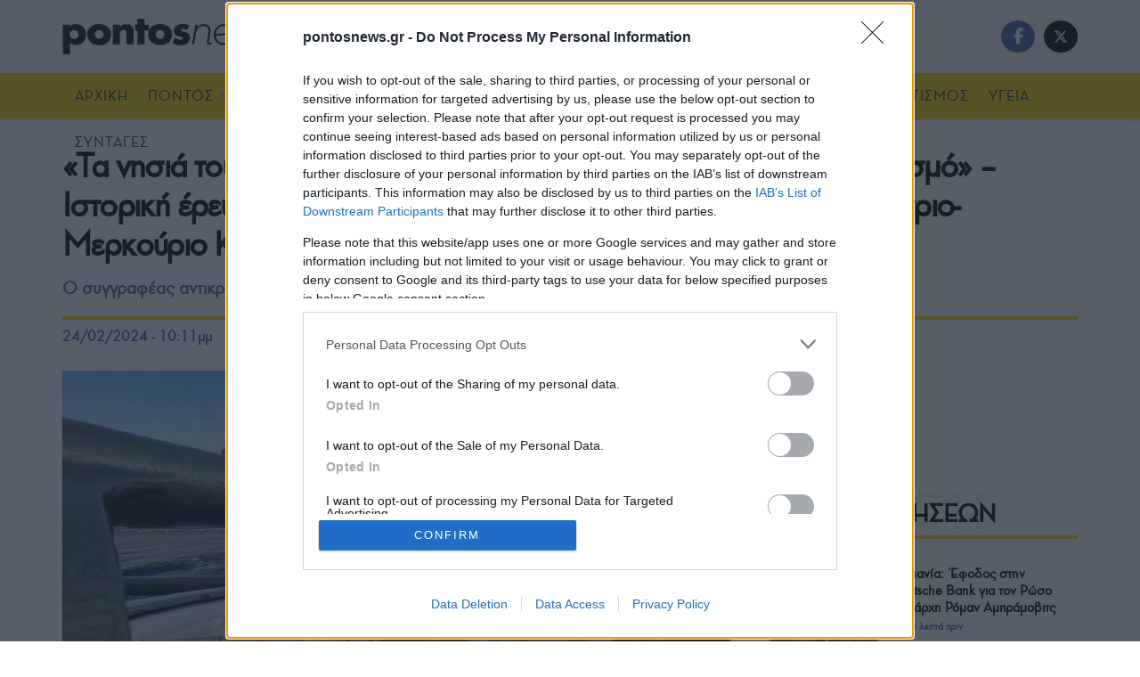

--- FILE ---
content_type: text/html; charset=UTF-8
request_url: https://www.pontosnews.gr/755937/amyna/ta-nisia-toy-aigaioy-7-1-apantiseis-ston-toyrkiko-anatheoritismo/
body_size: 47696
content:
<!doctype html>
<!--[if lt IE 7]> <html class="no-js lt-ie9 lt-ie8 lt-ie7" lang="el" prefix="og: https://ogp.me/ns#"> <![endif]-->
<!--[if IE 7]>    <html class="no-js lt-ie9 lt-ie8" lang="el" prefix="og: https://ogp.me/ns#"> <![endif]-->
<!--[if IE 8]>    <html class="no-js lt-ie9" lang="el" prefix="og: https://ogp.me/ns#"> <![endif]-->
<!--[if IE 9]>    <html class="no-js lt-ie10" lang="el" prefix="og: https://ogp.me/ns#"> <![endif]-->
<!--[if gt IE 8]><!--> <html class="no-js" lang="el" prefix="og: https://ogp.me/ns#"> <!--<![endif]-->
<head>
    <meta http-equiv="Content-Type" content="text/html; charset=UTF-8" />
    <meta name='viewport' content='width=device-width, initial-scale=1, user-scalable=yes' />
    <link rel="profile" href="http://gmpg.org/xfn/11" />
    <link rel="pingback" href="https://www.pontosnews.gr/xmlrpc.php" />
    <meta name="publish-date" content="2024-02-24" />
			<script type="db704c41cc37b04e40ce1566-text/javascript">
			  var jnews_ajax_url = '/?ajax-request=jnews'
			</script>
			<script type="db704c41cc37b04e40ce1566-text/javascript">;window.jnews=window.jnews||{},window.jnews.library=window.jnews.library||{},window.jnews.library=function(){"use strict";var e=this;e.win=window,e.doc=document,e.noop=function(){},e.globalBody=e.doc.getElementsByTagName("body")[0],e.globalBody=e.globalBody?e.globalBody:e.doc,e.win.jnewsDataStorage=e.win.jnewsDataStorage||{_storage:new WeakMap,put:function(e,t,n){this._storage.has(e)||this._storage.set(e,new Map),this._storage.get(e).set(t,n)},get:function(e,t){return this._storage.get(e).get(t)},has:function(e,t){return this._storage.has(e)&&this._storage.get(e).has(t)},remove:function(e,t){var n=this._storage.get(e).delete(t);return 0===!this._storage.get(e).size&&this._storage.delete(e),n}},e.windowWidth=function(){return e.win.innerWidth||e.docEl.clientWidth||e.globalBody.clientWidth},e.windowHeight=function(){return e.win.innerHeight||e.docEl.clientHeight||e.globalBody.clientHeight},e.requestAnimationFrame=e.win.requestAnimationFrame||e.win.webkitRequestAnimationFrame||e.win.mozRequestAnimationFrame||e.win.msRequestAnimationFrame||window.oRequestAnimationFrame||function(e){return setTimeout(e,1e3/60)},e.cancelAnimationFrame=e.win.cancelAnimationFrame||e.win.webkitCancelAnimationFrame||e.win.webkitCancelRequestAnimationFrame||e.win.mozCancelAnimationFrame||e.win.msCancelRequestAnimationFrame||e.win.oCancelRequestAnimationFrame||function(e){clearTimeout(e)},e.classListSupport="classList"in document.createElement("_"),e.hasClass=e.classListSupport?function(e,t){return e.classList.contains(t)}:function(e,t){return e.className.indexOf(t)>=0},e.addClass=e.classListSupport?function(t,n){e.hasClass(t,n)||t.classList.add(n)}:function(t,n){e.hasClass(t,n)||(t.className+=" "+n)},e.removeClass=e.classListSupport?function(t,n){e.hasClass(t,n)&&t.classList.remove(n)}:function(t,n){e.hasClass(t,n)&&(t.className=t.className.replace(n,""))},e.objKeys=function(e){var t=[];for(var n in e)Object.prototype.hasOwnProperty.call(e,n)&&t.push(n);return t},e.isObjectSame=function(e,t){var n=!0;return JSON.stringify(e)!==JSON.stringify(t)&&(n=!1),n},e.extend=function(){for(var e,t,n,o=arguments[0]||{},i=1,a=arguments.length;i<a;i++)if(null!==(e=arguments[i]))for(t in e)o!==(n=e[t])&&void 0!==n&&(o[t]=n);return o},e.dataStorage=e.win.jnewsDataStorage,e.isVisible=function(e){return 0!==e.offsetWidth&&0!==e.offsetHeight||e.getBoundingClientRect().length},e.getHeight=function(e){return e.offsetHeight||e.clientHeight||e.getBoundingClientRect().height},e.getWidth=function(e){return e.offsetWidth||e.clientWidth||e.getBoundingClientRect().width},e.supportsPassive=!1;try{var t=Object.defineProperty({},"passive",{get:function(){e.supportsPassive=!0}});"createEvent"in e.doc?e.win.addEventListener("test",null,t):"fireEvent"in e.doc&&e.win.attachEvent("test",null)}catch(e){}e.passiveOption=!!e.supportsPassive&&{passive:!0},e.setStorage=function(e,t){e="jnews-"+e;var n={expired:Math.floor(((new Date).getTime()+432e5)/1e3)};t=Object.assign(n,t);localStorage.setItem(e,JSON.stringify(t))},e.getStorage=function(e){e="jnews-"+e;var t=localStorage.getItem(e);return null!==t&&0<t.length?JSON.parse(localStorage.getItem(e)):{}},e.expiredStorage=function(){var t,n="jnews-";for(var o in localStorage)o.indexOf(n)>-1&&"undefined"!==(t=e.getStorage(o.replace(n,""))).expired&&t.expired<Math.floor((new Date).getTime()/1e3)&&localStorage.removeItem(o)},e.addEvents=function(t,n,o){for(var i in n){var a=["touchstart","touchmove"].indexOf(i)>=0&&!o&&e.passiveOption;"createEvent"in e.doc?t.addEventListener(i,n[i],a):"fireEvent"in e.doc&&t.attachEvent("on"+i,n[i])}},e.removeEvents=function(t,n){for(var o in n)"createEvent"in e.doc?t.removeEventListener(o,n[o]):"fireEvent"in e.doc&&t.detachEvent("on"+o,n[o])},e.triggerEvents=function(t,n,o){var i;o=o||{detail:null};return"createEvent"in e.doc?(!(i=e.doc.createEvent("CustomEvent")||new CustomEvent(n)).initCustomEvent||i.initCustomEvent(n,!0,!1,o),void t.dispatchEvent(i)):"fireEvent"in e.doc?((i=e.doc.createEventObject()).eventType=n,void t.fireEvent("on"+i.eventType,i)):void 0},e.getParents=function(t,n){void 0===n&&(n=e.doc);for(var o=[],i=t.parentNode,a=!1;!a;)if(i){var r=i;r.querySelectorAll(n).length?a=!0:(o.push(r),i=r.parentNode)}else o=[],a=!0;return o},e.forEach=function(e,t,n){for(var o=0,i=e.length;o<i;o++)t.call(n,e[o],o)},e.getText=function(e){return e.innerText||e.textContent},e.setText=function(e,t){var n="object"==typeof t?t.innerText||t.textContent:t;e.innerText&&(e.innerText=n),e.textContent&&(e.textContent=n)},e.httpBuildQuery=function(t){return e.objKeys(t).reduce(function t(n){var o=arguments.length>1&&void 0!==arguments[1]?arguments[1]:null;return function(i,a){var r=n[a];a=encodeURIComponent(a);var s=o?"".concat(o,"[").concat(a,"]"):a;return null==r||"function"==typeof r?(i.push("".concat(s,"=")),i):["number","boolean","string"].includes(typeof r)?(i.push("".concat(s,"=").concat(encodeURIComponent(r))),i):(i.push(e.objKeys(r).reduce(t(r,s),[]).join("&")),i)}}(t),[]).join("&")},e.get=function(t,n,o,i){return o="function"==typeof o?o:e.noop,e.ajax("GET",t,n,o,i)},e.post=function(t,n,o,i){return o="function"==typeof o?o:e.noop,e.ajax("POST",t,n,o,i)},e.ajax=function(t,n,o,i,a){var r=new XMLHttpRequest,s=n,c=e.httpBuildQuery(o);if(t=-1!=["GET","POST"].indexOf(t)?t:"GET",r.open(t,s+("GET"==t?"?"+c:""),!0),"POST"==t&&r.setRequestHeader("Content-type","application/x-www-form-urlencoded"),r.setRequestHeader("X-Requested-With","XMLHttpRequest"),r.onreadystatechange=function(){4===r.readyState&&200<=r.status&&300>r.status&&"function"==typeof i&&i.call(void 0,r.response)},void 0!==a&&!a){return{xhr:r,send:function(){r.send("POST"==t?c:null)}}}return r.send("POST"==t?c:null),{xhr:r}},e.scrollTo=function(t,n,o){function i(e,t,n){this.start=this.position(),this.change=e-this.start,this.currentTime=0,this.increment=20,this.duration=void 0===n?500:n,this.callback=t,this.finish=!1,this.animateScroll()}return Math.easeInOutQuad=function(e,t,n,o){return(e/=o/2)<1?n/2*e*e+t:-n/2*(--e*(e-2)-1)+t},i.prototype.stop=function(){this.finish=!0},i.prototype.move=function(t){e.doc.documentElement.scrollTop=t,e.globalBody.parentNode.scrollTop=t,e.globalBody.scrollTop=t},i.prototype.position=function(){return e.doc.documentElement.scrollTop||e.globalBody.parentNode.scrollTop||e.globalBody.scrollTop},i.prototype.animateScroll=function(){this.currentTime+=this.increment;var t=Math.easeInOutQuad(this.currentTime,this.start,this.change,this.duration);this.move(t),this.currentTime<this.duration&&!this.finish?e.requestAnimationFrame.call(e.win,this.animateScroll.bind(this)):this.callback&&"function"==typeof this.callback&&this.callback()},new i(t,n,o)},e.unwrap=function(t){var n,o=t;e.forEach(t,(function(e,t){n?n+=e:n=e})),o.replaceWith(n)},e.performance={start:function(e){performance.mark(e+"Start")},stop:function(e){performance.mark(e+"End"),performance.measure(e,e+"Start",e+"End")}},e.fps=function(){var t=0,n=0,o=0;!function(){var i=t=0,a=0,r=0,s=document.getElementById("fpsTable"),c=function(t){void 0===document.getElementsByTagName("body")[0]?e.requestAnimationFrame.call(e.win,(function(){c(t)})):document.getElementsByTagName("body")[0].appendChild(t)};null===s&&((s=document.createElement("div")).style.position="fixed",s.style.top="120px",s.style.left="10px",s.style.width="100px",s.style.height="20px",s.style.border="1px solid black",s.style.fontSize="11px",s.style.zIndex="100000",s.style.backgroundColor="white",s.id="fpsTable",c(s));var l=function(){o++,n=Date.now(),(a=(o/(r=(n-t)/1e3)).toPrecision(2))!=i&&(i=a,s.innerHTML=i+"fps"),1<r&&(t=n,o=0),e.requestAnimationFrame.call(e.win,l)};l()}()},e.instr=function(e,t){for(var n=0;n<t.length;n++)if(-1!==e.toLowerCase().indexOf(t[n].toLowerCase()))return!0},e.winLoad=function(t,n){function o(o){if("complete"===e.doc.readyState||"interactive"===e.doc.readyState)return!o||n?setTimeout(t,n||1):t(o),1}o()||e.addEvents(e.win,{load:o})},e.docReady=function(t,n){function o(o){if("complete"===e.doc.readyState||"interactive"===e.doc.readyState)return!o||n?setTimeout(t,n||1):t(o),1}o()||e.addEvents(e.doc,{DOMContentLoaded:o})},e.fireOnce=function(){e.docReady((function(){e.assets=e.assets||[],e.assets.length&&(e.boot(),e.load_assets())}),50)},e.boot=function(){e.length&&e.doc.querySelectorAll("style[media]").forEach((function(e){"not all"==e.getAttribute("media")&&e.removeAttribute("media")}))},e.create_js=function(t,n){var o=e.doc.createElement("script");switch(o.setAttribute("src",t),n){case"defer":o.setAttribute("defer",!0);break;case"async":o.setAttribute("async",!0);break;case"deferasync":o.setAttribute("defer",!0),o.setAttribute("async",!0)}e.globalBody.appendChild(o)},e.load_assets=function(){"object"==typeof e.assets&&e.forEach(e.assets.slice(0),(function(t,n){var o="";t.defer&&(o+="defer"),t.async&&(o+="async"),e.create_js(t.url,o);var i=e.assets.indexOf(t);i>-1&&e.assets.splice(i,1)})),e.assets=jnewsoption.au_scripts=window.jnewsads=[]},e.setCookie=function(e,t,n){var o="";if(n){var i=new Date;i.setTime(i.getTime()+24*n*60*60*1e3),o="; expires="+i.toUTCString()}document.cookie=e+"="+(t||"")+o+"; path=/"},e.getCookie=function(e){for(var t=e+"=",n=document.cookie.split(";"),o=0;o<n.length;o++){for(var i=n[o];" "==i.charAt(0);)i=i.substring(1,i.length);if(0==i.indexOf(t))return i.substring(t.length,i.length)}return null},e.eraseCookie=function(e){document.cookie=e+"=; Path=/; Expires=Thu, 01 Jan 1970 00:00:01 GMT;"},e.docReady((function(){e.globalBody=e.globalBody==e.doc?e.doc.getElementsByTagName("body")[0]:e.globalBody,e.globalBody=e.globalBody?e.globalBody:e.doc})),e.winLoad((function(){e.winLoad((function(){var t=!1;if(void 0!==window.jnewsadmin)if(void 0!==window.file_version_checker){var n=e.objKeys(window.file_version_checker);n.length?n.forEach((function(e){t||"10.0.4"===window.file_version_checker[e]||(t=!0)})):t=!0}else t=!0;t&&(window.jnewsHelper.getMessage(),window.jnewsHelper.getNotice())}),2500)}))},window.jnews.library=new window.jnews.library;</script>
<!-- Search Engine Optimization by Rank Math - https://rankmath.com/ -->
<title>«Τα νησιά του Αιγαίου: 7+1 Απαντήσεις στον τουρκικό αναθεωρητισμό» – Ιστορική έρευνα σε βρετανικά και οθωμανικά αρχεία από τον Δημήτριο-Μερκούριο Κόντη</title>
<meta name="description" content="Μια διαφορετική πτυχή του θέματος της αποστρατιωτικοποίησης των νησιών του Αιγαίου –ανέκαθεν νομική διαμάχη μεταξύ Ελλάδας και Τουρκίας– προβάλλει ο ιστορικός"/>
<meta name="robots" content="follow, index, max-snippet:-1, max-video-preview:-1, max-image-preview:large"/>
<link rel="canonical" href="https://www.pontosnews.gr/755937/amyna/ta-nisia-toy-aigaioy-7-1-apantiseis-ston-toyrkiko-anatheoritismo/" />
<meta property="og:locale" content="el_GR" />
<meta property="og:type" content="article" />
<meta property="og:title" content="«Τα νησιά του Αιγαίου: 7+1 Απαντήσεις στον τουρκικό αναθεωρητισμό» – Ιστορική έρευνα σε βρετανικά και οθωμανικά αρχεία από τον Δημήτριο-Μερκούριο Κόντη" />
<meta property="og:description" content="Μια διαφορετική πτυχή του θέματος της αποστρατιωτικοποίησης των νησιών του Αιγαίου –ανέκαθεν νομική διαμάχη μεταξύ Ελλάδας και Τουρκίας– προβάλλει ο ιστορικός" />
<meta property="og:url" content="https://www.pontosnews.gr/755937/amyna/ta-nisia-toy-aigaioy-7-1-apantiseis-ston-toyrkiko-anatheoritismo/" />
<meta property="og:site_name" content="pontosnews.gr" />
<meta property="article:publisher" content="https://www.facebook.com/pontosnews.gr/" />
<meta property="article:tag" content="ΑΙΓΑΙΟ" />
<meta property="article:tag" content="ΑΠΟΣΤΡΑΤΙΩΤΙΚΟΠΟΙΗΣΗ" />
<meta property="article:tag" content="ΒΙΒΛΙΟΠΑΡΟΥΣΙΑΣΗ" />
<meta property="article:tag" content="ΕΛΛΗΝΟΤΟΥΡΚΙΚΕΣ ΣΧΕΣΕΙΣ" />
<meta property="article:tag" content="ΝΗΣΙΑ" />
<meta property="article:tag" content="ΟΘΩΜΑΝΙΚΑ ΑΡΧΕΙΑ" />
<meta property="article:tag" content="ΣΥΝΘΗΚΗ ΤΗΣ ΛΟΖΑΝΗΣ" />
<meta property="article:tag" content="ΣΥΝΘΗΚΗ ΤΟΥ ΜΟΝΤΡΕ" />
<meta property="article:tag" content="ΣΥΝΘΗΚΗ ΤΩΝ ΠΑΡΙΣΙΩΝ" />
<meta property="article:section" content="ΑΜΥΝΑ" />
<meta property="og:updated_time" content="2024-02-24T22:21:52+02:00" />
<meta property="fb:app_id" content="436423859871177" />
<meta property="og:image" content="https://www.pontosnews.gr/wp-content/uploads/2024/02/fregata-aigaio.jpg" />
<meta property="og:image:secure_url" content="https://www.pontosnews.gr/wp-content/uploads/2024/02/fregata-aigaio.jpg" />
<meta property="og:image:width" content="1200" />
<meta property="og:image:height" content="601" />
<meta property="og:image:alt" content="«Τα νησιά του Αιγαίου: 7+1 Απαντήσεις στον τουρκικό αναθεωρητισμό» – Ιστορική έρευνα σε βρετανικά και οθωμανικά αρχεία από τον Δημήτριο-Μερκούριο Κόντη" />
<meta property="og:image:type" content="image/jpeg" />
<meta property="article:published_time" content="2024-02-24T22:11:00+02:00" />
<meta property="article:modified_time" content="2024-02-24T22:21:52+02:00" />
<meta name="twitter:card" content="summary_large_image" />
<meta name="twitter:title" content="«Τα νησιά του Αιγαίου: 7+1 Απαντήσεις στον τουρκικό αναθεωρητισμό» – Ιστορική έρευνα σε βρετανικά και οθωμανικά αρχεία από τον Δημήτριο-Μερκούριο Κόντη" />
<meta name="twitter:description" content="Μια διαφορετική πτυχή του θέματος της αποστρατιωτικοποίησης των νησιών του Αιγαίου –ανέκαθεν νομική διαμάχη μεταξύ Ελλάδας και Τουρκίας– προβάλλει ο ιστορικός" />
<meta name="twitter:image" content="https://www.pontosnews.gr/wp-content/uploads/2024/02/fregata-aigaio.jpg" />
<meta name="twitter:label1" content="Written by" />
<meta name="twitter:data1" content="Χριστίνα Κωνσταντάκη" />
<meta name="twitter:label2" content="Time to read" />
<meta name="twitter:data2" content="3 minutes" />
<script type="application/ld+json" class="rank-math-schema">{"@context":"https://schema.org","@graph":[{"@type":"Organization","@id":"https://www.pontosnews.gr/#organization","name":"pontosnews.gr","sameAs":["https://www.facebook.com/pontosnews.gr/"],"logo":{"@type":"ImageObject","@id":"https://www.pontosnews.gr/#logo","url":"https://www.pontosnews.gr/wp-content/uploads/2021/02/social.png","contentUrl":"https://www.pontosnews.gr/wp-content/uploads/2021/02/social.png","caption":"pontosnews.gr","inLanguage":"el","width":"1200","height":"603"}},{"@type":"WebSite","@id":"https://www.pontosnews.gr/#website","url":"https://www.pontosnews.gr","name":"pontosnews.gr","publisher":{"@id":"https://www.pontosnews.gr/#organization"},"inLanguage":"el"},{"@type":"ImageObject","@id":"https://www.pontosnews.gr/wp-content/uploads/2024/02/fregata-aigaio.jpg","url":"https://www.pontosnews.gr/wp-content/uploads/2024/02/fregata-aigaio.jpg","width":"1200","height":"601","inLanguage":"el"},{"@type":"WebPage","@id":"https://www.pontosnews.gr/755937/amyna/ta-nisia-toy-aigaioy-7-1-apantiseis-ston-toyrkiko-anatheoritismo/#webpage","url":"https://www.pontosnews.gr/755937/amyna/ta-nisia-toy-aigaioy-7-1-apantiseis-ston-toyrkiko-anatheoritismo/","name":"\u00ab\u03a4\u03b1 \u03bd\u03b7\u03c3\u03b9\u03ac \u03c4\u03bf\u03c5 \u0391\u03b9\u03b3\u03b1\u03af\u03bf\u03c5: 7+1 \u0391\u03c0\u03b1\u03bd\u03c4\u03ae\u03c3\u03b5\u03b9\u03c2 \u03c3\u03c4\u03bf\u03bd \u03c4\u03bf\u03c5\u03c1\u03ba\u03b9\u03ba\u03cc \u03b1\u03bd\u03b1\u03b8\u03b5\u03c9\u03c1\u03b7\u03c4\u03b9\u03c3\u03bc\u03cc\u00bb \u2013 \u0399\u03c3\u03c4\u03bf\u03c1\u03b9\u03ba\u03ae \u03ad\u03c1\u03b5\u03c5\u03bd\u03b1 \u03c3\u03b5 \u03b2\u03c1\u03b5\u03c4\u03b1\u03bd\u03b9\u03ba\u03ac \u03ba\u03b1\u03b9 \u03bf\u03b8\u03c9\u03bc\u03b1\u03bd\u03b9\u03ba\u03ac \u03b1\u03c1\u03c7\u03b5\u03af\u03b1 \u03b1\u03c0\u03cc \u03c4\u03bf\u03bd \u0394\u03b7\u03bc\u03ae\u03c4\u03c1\u03b9\u03bf-\u039c\u03b5\u03c1\u03ba\u03bf\u03cd\u03c1\u03b9\u03bf \u039a\u03cc\u03bd\u03c4\u03b7","datePublished":"2024-02-24T22:11:00+02:00","dateModified":"2024-02-24T22:21:52+02:00","isPartOf":{"@id":"https://www.pontosnews.gr/#website"},"primaryImageOfPage":{"@id":"https://www.pontosnews.gr/wp-content/uploads/2024/02/fregata-aigaio.jpg"},"inLanguage":"el"},{"@type":"Person","@id":"https://www.pontosnews.gr/author/christina/","name":"\u03a7\u03c1\u03b9\u03c3\u03c4\u03af\u03bd\u03b1 \u039a\u03c9\u03bd\u03c3\u03c4\u03b1\u03bd\u03c4\u03ac\u03ba\u03b7","url":"https://www.pontosnews.gr/author/christina/","image":{"@type":"ImageObject","@id":"https://secure.gravatar.com/avatar/b06f51d23281847da2ebfc70010c489da14dcf88af490e6814b655aaf6f0aaec?s=96&amp;d=mm&amp;r=g","url":"https://secure.gravatar.com/avatar/b06f51d23281847da2ebfc70010c489da14dcf88af490e6814b655aaf6f0aaec?s=96&amp;d=mm&amp;r=g","caption":"\u03a7\u03c1\u03b9\u03c3\u03c4\u03af\u03bd\u03b1 \u039a\u03c9\u03bd\u03c3\u03c4\u03b1\u03bd\u03c4\u03ac\u03ba\u03b7","inLanguage":"el"},"worksFor":{"@id":"https://www.pontosnews.gr/#organization"}},{"@type":"NewsArticle","headline":"\u00ab\u03a4\u03b1 \u03bd\u03b7\u03c3\u03b9\u03ac \u03c4\u03bf\u03c5 \u0391\u03b9\u03b3\u03b1\u03af\u03bf\u03c5: 7+1 \u0391\u03c0\u03b1\u03bd\u03c4\u03ae\u03c3\u03b5\u03b9\u03c2 \u03c3\u03c4\u03bf\u03bd \u03c4\u03bf\u03c5\u03c1\u03ba\u03b9\u03ba\u03cc \u03b1\u03bd\u03b1\u03b8\u03b5\u03c9\u03c1\u03b7\u03c4\u03b9\u03c3\u03bc\u03cc\u00bb \u2013 \u0399\u03c3\u03c4\u03bf\u03c1\u03b9\u03ba\u03ae \u03ad\u03c1\u03b5\u03c5\u03bd\u03b1 \u03c3\u03b5 \u03b2\u03c1\u03b5\u03c4\u03b1\u03bd\u03b9\u03ba\u03ac \u03ba\u03b1\u03b9","datePublished":"2024-02-24T22:11:00+02:00","dateModified":"2024-02-24T22:21:52+02:00","articleSection":"\u0391\u039c\u03a5\u039d\u0391","author":{"@id":"https://www.pontosnews.gr/author/christina/","name":"\u03a7\u03c1\u03b9\u03c3\u03c4\u03af\u03bd\u03b1 \u039a\u03c9\u03bd\u03c3\u03c4\u03b1\u03bd\u03c4\u03ac\u03ba\u03b7"},"publisher":{"@id":"https://www.pontosnews.gr/#organization"},"description":"\u039c\u03b9\u03b1 \u03b4\u03b9\u03b1\u03c6\u03bf\u03c1\u03b5\u03c4\u03b9\u03ba\u03ae \u03c0\u03c4\u03c5\u03c7\u03ae \u03c4\u03bf\u03c5 \u03b8\u03ad\u03bc\u03b1\u03c4\u03bf\u03c2 \u03c4\u03b7\u03c2 \u03b1\u03c0\u03bf\u03c3\u03c4\u03c1\u03b1\u03c4\u03b9\u03c9\u03c4\u03b9\u03ba\u03bf\u03c0\u03bf\u03af\u03b7\u03c3\u03b7\u03c2 \u03c4\u03c9\u03bd \u03bd\u03b7\u03c3\u03b9\u03ce\u03bd \u03c4\u03bf\u03c5 \u0391\u03b9\u03b3\u03b1\u03af\u03bf\u03c5 \u2013\u03b1\u03bd\u03ad\u03ba\u03b1\u03b8\u03b5\u03bd \u03bd\u03bf\u03bc\u03b9\u03ba\u03ae \u03b4\u03b9\u03b1\u03bc\u03ac\u03c7\u03b7 \u03bc\u03b5\u03c4\u03b1\u03be\u03cd \u0395\u03bb\u03bb\u03ac\u03b4\u03b1\u03c2 \u03ba\u03b1\u03b9 \u03a4\u03bf\u03c5\u03c1\u03ba\u03af\u03b1\u03c2\u2013 \u03c0\u03c1\u03bf\u03b2\u03ac\u03bb\u03bb\u03b5\u03b9 \u03bf \u03b9\u03c3\u03c4\u03bf\u03c1\u03b9\u03ba\u03cc\u03c2","name":"\u00ab\u03a4\u03b1 \u03bd\u03b7\u03c3\u03b9\u03ac \u03c4\u03bf\u03c5 \u0391\u03b9\u03b3\u03b1\u03af\u03bf\u03c5: 7+1 \u0391\u03c0\u03b1\u03bd\u03c4\u03ae\u03c3\u03b5\u03b9\u03c2 \u03c3\u03c4\u03bf\u03bd \u03c4\u03bf\u03c5\u03c1\u03ba\u03b9\u03ba\u03cc \u03b1\u03bd\u03b1\u03b8\u03b5\u03c9\u03c1\u03b7\u03c4\u03b9\u03c3\u03bc\u03cc\u00bb \u2013 \u0399\u03c3\u03c4\u03bf\u03c1\u03b9\u03ba\u03ae \u03ad\u03c1\u03b5\u03c5\u03bd\u03b1 \u03c3\u03b5 \u03b2\u03c1\u03b5\u03c4\u03b1\u03bd\u03b9\u03ba\u03ac \u03ba\u03b1\u03b9","@id":"https://www.pontosnews.gr/755937/amyna/ta-nisia-toy-aigaioy-7-1-apantiseis-ston-toyrkiko-anatheoritismo/#richSnippet","isPartOf":{"@id":"https://www.pontosnews.gr/755937/amyna/ta-nisia-toy-aigaioy-7-1-apantiseis-ston-toyrkiko-anatheoritismo/#webpage"},"image":{"@id":"https://www.pontosnews.gr/wp-content/uploads/2024/02/fregata-aigaio.jpg"},"inLanguage":"el","mainEntityOfPage":{"@id":"https://www.pontosnews.gr/755937/amyna/ta-nisia-toy-aigaioy-7-1-apantiseis-ston-toyrkiko-anatheoritismo/#webpage"}}]}</script>
<!-- /Rank Math WordPress SEO plugin -->

<link rel='dns-prefetch' href='//fonts.googleapis.com' />
<link rel="alternate" type="application/rss+xml" title="Ροή RSS &raquo; pontosnews.gr" href="https://www.pontosnews.gr/feed/" />
<link rel="alternate" type="application/rss+xml" title="Ροή Σχολίων &raquo; pontosnews.gr" href="https://www.pontosnews.gr/comments/feed/" />
		<!-- This site uses the Google Analytics by MonsterInsights plugin v9.11.1 - Using Analytics tracking - https://www.monsterinsights.com/ -->
							<script src="//www.googletagmanager.com/gtag/js?id=G-4J6J9KQJR7"  data-cfasync="false" data-wpfc-render="false" type="text/javascript" async></script>
			<script data-cfasync="false" data-wpfc-render="false" type="text/javascript">
				var mi_version = '9.11.1';
				var mi_track_user = true;
				var mi_no_track_reason = '';
								var MonsterInsightsDefaultLocations = {"page_location":"https:\/\/www.pontosnews.gr\/755937\/amyna\/ta-nisia-toy-aigaioy-7-1-apantiseis-ston-toyrkiko-anatheoritismo\/"};
								if ( typeof MonsterInsightsPrivacyGuardFilter === 'function' ) {
					var MonsterInsightsLocations = (typeof MonsterInsightsExcludeQuery === 'object') ? MonsterInsightsPrivacyGuardFilter( MonsterInsightsExcludeQuery ) : MonsterInsightsPrivacyGuardFilter( MonsterInsightsDefaultLocations );
				} else {
					var MonsterInsightsLocations = (typeof MonsterInsightsExcludeQuery === 'object') ? MonsterInsightsExcludeQuery : MonsterInsightsDefaultLocations;
				}

								var disableStrs = [
										'ga-disable-G-4J6J9KQJR7',
									];

				/* Function to detect opted out users */
				function __gtagTrackerIsOptedOut() {
					for (var index = 0; index < disableStrs.length; index++) {
						if (document.cookie.indexOf(disableStrs[index] + '=true') > -1) {
							return true;
						}
					}

					return false;
				}

				/* Disable tracking if the opt-out cookie exists. */
				if (__gtagTrackerIsOptedOut()) {
					for (var index = 0; index < disableStrs.length; index++) {
						window[disableStrs[index]] = true;
					}
				}

				/* Opt-out function */
				function __gtagTrackerOptout() {
					for (var index = 0; index < disableStrs.length; index++) {
						document.cookie = disableStrs[index] + '=true; expires=Thu, 31 Dec 2099 23:59:59 UTC; path=/';
						window[disableStrs[index]] = true;
					}
				}

				if ('undefined' === typeof gaOptout) {
					function gaOptout() {
						__gtagTrackerOptout();
					}
				}
								window.dataLayer = window.dataLayer || [];

				window.MonsterInsightsDualTracker = {
					helpers: {},
					trackers: {},
				};
				if (mi_track_user) {
					function __gtagDataLayer() {
						dataLayer.push(arguments);
					}

					function __gtagTracker(type, name, parameters) {
						if (!parameters) {
							parameters = {};
						}

						if (parameters.send_to) {
							__gtagDataLayer.apply(null, arguments);
							return;
						}

						if (type === 'event') {
														parameters.send_to = monsterinsights_frontend.v4_id;
							var hookName = name;
							if (typeof parameters['event_category'] !== 'undefined') {
								hookName = parameters['event_category'] + ':' + name;
							}

							if (typeof MonsterInsightsDualTracker.trackers[hookName] !== 'undefined') {
								MonsterInsightsDualTracker.trackers[hookName](parameters);
							} else {
								__gtagDataLayer('event', name, parameters);
							}
							
						} else {
							__gtagDataLayer.apply(null, arguments);
						}
					}

					__gtagTracker('js', new Date());
					__gtagTracker('set', {
						'developer_id.dZGIzZG': true,
											});
					if ( MonsterInsightsLocations.page_location ) {
						__gtagTracker('set', MonsterInsightsLocations);
					}
										__gtagTracker('config', 'G-4J6J9KQJR7', {"forceSSL":"true"} );
										window.gtag = __gtagTracker;										(function () {
						/* https://developers.google.com/analytics/devguides/collection/analyticsjs/ */
						/* ga and __gaTracker compatibility shim. */
						var noopfn = function () {
							return null;
						};
						var newtracker = function () {
							return new Tracker();
						};
						var Tracker = function () {
							return null;
						};
						var p = Tracker.prototype;
						p.get = noopfn;
						p.set = noopfn;
						p.send = function () {
							var args = Array.prototype.slice.call(arguments);
							args.unshift('send');
							__gaTracker.apply(null, args);
						};
						var __gaTracker = function () {
							var len = arguments.length;
							if (len === 0) {
								return;
							}
							var f = arguments[len - 1];
							if (typeof f !== 'object' || f === null || typeof f.hitCallback !== 'function') {
								if ('send' === arguments[0]) {
									var hitConverted, hitObject = false, action;
									if ('event' === arguments[1]) {
										if ('undefined' !== typeof arguments[3]) {
											hitObject = {
												'eventAction': arguments[3],
												'eventCategory': arguments[2],
												'eventLabel': arguments[4],
												'value': arguments[5] ? arguments[5] : 1,
											}
										}
									}
									if ('pageview' === arguments[1]) {
										if ('undefined' !== typeof arguments[2]) {
											hitObject = {
												'eventAction': 'page_view',
												'page_path': arguments[2],
											}
										}
									}
									if (typeof arguments[2] === 'object') {
										hitObject = arguments[2];
									}
									if (typeof arguments[5] === 'object') {
										Object.assign(hitObject, arguments[5]);
									}
									if ('undefined' !== typeof arguments[1].hitType) {
										hitObject = arguments[1];
										if ('pageview' === hitObject.hitType) {
											hitObject.eventAction = 'page_view';
										}
									}
									if (hitObject) {
										action = 'timing' === arguments[1].hitType ? 'timing_complete' : hitObject.eventAction;
										hitConverted = mapArgs(hitObject);
										__gtagTracker('event', action, hitConverted);
									}
								}
								return;
							}

							function mapArgs(args) {
								var arg, hit = {};
								var gaMap = {
									'eventCategory': 'event_category',
									'eventAction': 'event_action',
									'eventLabel': 'event_label',
									'eventValue': 'event_value',
									'nonInteraction': 'non_interaction',
									'timingCategory': 'event_category',
									'timingVar': 'name',
									'timingValue': 'value',
									'timingLabel': 'event_label',
									'page': 'page_path',
									'location': 'page_location',
									'title': 'page_title',
									'referrer' : 'page_referrer',
								};
								for (arg in args) {
																		if (!(!args.hasOwnProperty(arg) || !gaMap.hasOwnProperty(arg))) {
										hit[gaMap[arg]] = args[arg];
									} else {
										hit[arg] = args[arg];
									}
								}
								return hit;
							}

							try {
								f.hitCallback();
							} catch (ex) {
							}
						};
						__gaTracker.create = newtracker;
						__gaTracker.getByName = newtracker;
						__gaTracker.getAll = function () {
							return [];
						};
						__gaTracker.remove = noopfn;
						__gaTracker.loaded = true;
						window['__gaTracker'] = __gaTracker;
					})();
									} else {
										console.log("");
					(function () {
						function __gtagTracker() {
							return null;
						}

						window['__gtagTracker'] = __gtagTracker;
						window['gtag'] = __gtagTracker;
					})();
									}
			</script>
							<!-- / Google Analytics by MonsterInsights -->
		<style id='wp-img-auto-sizes-contain-inline-css' type='text/css'>
img:is([sizes=auto i],[sizes^="auto," i]){contain-intrinsic-size:3000px 1500px}
/*# sourceURL=wp-img-auto-sizes-contain-inline-css */
</style>

<style id='wp-emoji-styles-inline-css' type='text/css'>

	img.wp-smiley, img.emoji {
		display: inline !important;
		border: none !important;
		box-shadow: none !important;
		height: 1em !important;
		width: 1em !important;
		margin: 0 0.07em !important;
		vertical-align: -0.1em !important;
		background: none !important;
		padding: 0 !important;
	}
/*# sourceURL=wp-emoji-styles-inline-css */
</style>
<link rel='stylesheet' id='contact-form-7-css' href='https://www.pontosnews.gr/wp-content/plugins/contact-form-7/includes/css/styles.css?ver=6.1.4' type='text/css' media='all' />
<link rel='stylesheet' id='ep_general_styles-css' href='https://www.pontosnews.gr/wp-content/plugins/elasticpress/dist/css/general-styles.css?ver=66295efe92a630617c00' type='text/css' media='all' />
<link rel='stylesheet' id='jnews-parent-style-css' href='https://www.pontosnews.gr/wp-content/themes/jnews/style.css?ver=6.9' type='text/css' media='all' />
<link rel='stylesheet' id='js_composer_front-css' href='https://www.pontosnews.gr/wp-content/plugins/js_composer/assets/css/js_composer.min.css?ver=8.5' type='text/css' media='all' />
<link rel='stylesheet' id='pontosnewsregular-css' href='https://fonts.googleapis.com/css2?family=PontosNewsRegular%3Aital%2Cwght%400%2C300%3B0%2C400%3B0%2C500%3B0%2C600%3B0%2C700%3B1%2C300%3B1%2C400%3B1%2C500%3B1%2C600%3B1%2C700&#038;display=swap&#038;ver=6.9' type='text/css' media='all' />
<link rel='stylesheet' id='fontawesome-css' href='https://fonts.googleapis.com/css2?family=FontAwesome%3Aital%2Cwght%400%2C300%3B0%2C400%3B0%2C500%3B0%2C600%3B0%2C700%3B1%2C300%3B1%2C400%3B1%2C500%3B1%2C600%3B1%2C700&#038;display=swap&#038;ver=6.9' type='text/css' media='all' />
<link rel='stylesheet' id='font-awesome-css' href='https://www.pontosnews.gr/wp-content/themes/jnews/assets/fonts/font-awesome/font-awesome.min.css?ver=1.0.0' type='text/css' media='all' />
<link rel='preload' as='font' type='font/woff2' crossorigin id='font-awesome-webfont-css' href='https://www.pontosnews.gr/wp-content/themes/jnews/assets/fonts/font-awesome/fonts/fontawesome-webfont.woff2?v=4.7.0' type='text/css' media='all' />
<link rel='preload' as='font' type='font/woff' crossorigin id='jnews-icon-webfont-css' href='https://www.pontosnews.gr/wp-content/themes/jnews/assets/fonts/jegicon/fonts/jegicon.woff' type='text/css' media='all' />
<link rel='preload' as='font' type='font/woff2' crossorigin id='vc-font-awesome-brands-webfont-css' href='https://www.pontosnews.gr/wp-content/plugins/js_composer/assets/lib/vendor/node_modules/@fortawesome/fontawesome-free/webfonts/fa-brands-400.woff2' type='text/css' media='all' />
<link rel='preload' as='font' type='font/woff2' crossorigin id='vc-font-awesome-regular-webfont-css' href='https://www.pontosnews.gr/wp-content/plugins/js_composer/assets/lib/vendor/node_modules/@fortawesome/fontawesome-free/webfonts/fa-regular-400.woff2' type='text/css' media='all' />
<link rel='preload' as='font' type='font/woff2' crossorigin id='vc-font-awesome-solid-webfont-css' href='https://www.pontosnews.gr/wp-content/plugins/js_composer/assets/lib/vendor/node_modules/@fortawesome/fontawesome-free/webfonts/fa-solid-900.woff2' type='text/css' media='all' />
<link rel='stylesheet' id='jnews-icon-css' href='https://www.pontosnews.gr/wp-content/themes/jnews/assets/fonts/jegicon/jegicon.css?ver=1.0.0' type='text/css' media='all' />
<link rel='stylesheet' id='jscrollpane-css' href='https://www.pontosnews.gr/wp-content/themes/jnews/assets/css/jquery.jscrollpane.css?ver=1.0.0' type='text/css' media='all' />
<link rel='stylesheet' id='oknav-css' href='https://www.pontosnews.gr/wp-content/themes/jnews/assets/css/okayNav.css?ver=1.0.0' type='text/css' media='all' />
<link rel='stylesheet' id='magnific-popup-css' href='https://www.pontosnews.gr/wp-content/themes/jnews/assets/css/magnific-popup.css?ver=1.0.0' type='text/css' media='all' />
<link rel='stylesheet' id='chosen-css' href='https://www.pontosnews.gr/wp-content/themes/jnews/assets/css/chosen/chosen.css?ver=1.0.0' type='text/css' media='all' />
<link rel='stylesheet' id='jnews-main-css' href='https://www.pontosnews.gr/wp-content/themes/jnews/assets/css/main.css?ver=1.0.0' type='text/css' media='all' />
<link rel='stylesheet' id='jnews-pages-css' href='https://www.pontosnews.gr/wp-content/themes/jnews/assets/css/pages.css?ver=1.0.0' type='text/css' media='all' />
<link rel='stylesheet' id='jnews-single-css' href='https://www.pontosnews.gr/wp-content/themes/jnews/assets/css/single.css?ver=1.0.0' type='text/css' media='all' />
<link rel='stylesheet' id='jnews-responsive-css' href='https://www.pontosnews.gr/wp-content/themes/jnews/assets/css/responsive.css?ver=1.0.0' type='text/css' media='all' />
<link rel='stylesheet' id='jnews-pb-temp-css' href='https://www.pontosnews.gr/wp-content/themes/jnews/assets/css/pb-temp.css?ver=1.0.0' type='text/css' media='all' />
<link rel='stylesheet' id='jnews-js-composer-css' href='https://www.pontosnews.gr/wp-content/themes/jnews/assets/css/js-composer-frontend.css?ver=1.0.0' type='text/css' media='all' />
<link rel='stylesheet' id='jnews-style-css' href='https://www.pontosnews.gr/wp-content/themes/jnews-child/style.css?ver=1.0.0' type='text/css' media='all' />
<link rel='stylesheet' id='jnews-darkmode-css' href='https://www.pontosnews.gr/wp-content/themes/jnews/assets/css/darkmode.css?ver=1.0.0' type='text/css' media='all' />
<link rel='stylesheet' id='wyp-custom-css' href='https://www.pontosnews.gr/wp-content/uploads/yellow-pencil/custom-411.css?revision=411&#038;ver=6.9' type='text/css' media='all' />
<link rel='stylesheet' id='jnews-select-share-css' href='https://www.pontosnews.gr/wp-content/plugins/jnews-social-share/assets/css/plugin.css' type='text/css' media='all' />
<script type="db704c41cc37b04e40ce1566-text/javascript" src="https://www.pontosnews.gr/wp-content/plugins/google-analytics-for-wordpress/assets/js/frontend-gtag.min.js?ver=9.11.1" id="monsterinsights-frontend-script-js" async="async" data-wp-strategy="async"></script>
<script data-cfasync="false" data-wpfc-render="false" type="text/javascript" id='monsterinsights-frontend-script-js-extra'>/* <![CDATA[ */
var monsterinsights_frontend = {"js_events_tracking":"true","download_extensions":"doc,pdf,ppt,zip,xls,docx,pptx,xlsx","inbound_paths":"[{\"path\":\"\\\/go\\\/\",\"label\":\"affiliate\"},{\"path\":\"\\\/recommend\\\/\",\"label\":\"affiliate\"}]","home_url":"https:\/\/www.pontosnews.gr","hash_tracking":"false","v4_id":"G-4J6J9KQJR7"};/* ]]> */
</script>
<script type="db704c41cc37b04e40ce1566-text/javascript" id="jquery-core-js-extra">
/* <![CDATA[ */
var md_youtube_ajax = {"ajax_url":"https://www.pontosnews.gr/wp-admin/admin-ajax.php","nonce":"6a1c01508b"};
//# sourceURL=jquery-core-js-extra
/* ]]> */
</script>
<script type="db704c41cc37b04e40ce1566-text/javascript" src="https://www.pontosnews.gr/wp-includes/js/jquery/jquery.min.js?ver=3.7.1" id="jquery-core-js"></script>
<script type="db704c41cc37b04e40ce1566-text/javascript" src="https://www.pontosnews.gr/wp-includes/js/jquery/jquery-migrate.min.js?ver=3.4.1" id="jquery-migrate-js"></script>
<script type="db704c41cc37b04e40ce1566-text/javascript" id="jquery-js-after">
/* <![CDATA[ */
        // MD YouTube Gallery Scripts
        jQuery(document).ready(function($) {
            // Gallery functionality is added inline in shortcode output
        });
        
//# sourceURL=jquery-js-after
/* ]]> */
</script>
<script type="db704c41cc37b04e40ce1566-text/javascript"></script><link rel="https://api.w.org/" href="https://www.pontosnews.gr/wp-json/" /><link rel="alternate" title="JSON" type="application/json" href="https://www.pontosnews.gr/wp-json/wp/v2/posts/755937" /><link rel="EditURI" type="application/rsd+xml" title="RSD" href="https://www.pontosnews.gr/xmlrpc.php?rsd" />
<meta name="generator" content="WordPress 6.9" />
<link rel='shortlink' href='https://www.pontosnews.gr/?p=755937' />
<meta name="generator" content="Powered by WPBakery Page Builder - drag and drop page builder for WordPress."/>
	        <script src="https://www.pontosnews.gr/wp-content/plugins/AP-DFP-Plugin/assets/js/mobile-detect.js" type="db704c41cc37b04e40ce1566-text/javascript"></script>
        <script type="db704c41cc37b04e40ce1566-text/javascript">var md = new MobileDetect(window.navigator.userAgent);
            var infAds = [];</script>
		

<!-- InMobi Choice. Consent Manager Tag v3.0 (for TCF 2.2) -->
<script type="db704c41cc37b04e40ce1566-text/javascript" async=true>
(function() {
  var host = window.location.hostname;
  var element = document.createElement('script');
  var firstScript = document.getElementsByTagName('script')[0];
  var url = 'https://cmp.inmobi.com'
    .concat('/choice/', 'eH2mchkxHf9HE', '/', host, '/choice.js?tag_version=V3');
  var uspTries = 0;
  var uspTriesLimit = 3;
  element.async = true;
  element.type = 'text/javascript';
  element.src = url;

  firstScript.parentNode.insertBefore(element, firstScript);

  function makeStub() {
    var TCF_LOCATOR_NAME = '__tcfapiLocator';
    var queue = [];
    var win = window;
    var cmpFrame;

    function addFrame() {
      var doc = win.document;
      var otherCMP = !!(win.frames[TCF_LOCATOR_NAME]);

      if (!otherCMP) {
        if (doc.body) {
          var iframe = doc.createElement('iframe');

          iframe.style.cssText = 'display:none';
          iframe.name = TCF_LOCATOR_NAME;
          doc.body.appendChild(iframe);
        } else {
          setTimeout(addFrame, 5);
        }
      }
      return !otherCMP;
    }

    function tcfAPIHandler() {
      var gdprApplies;
      var args = arguments;

      if (!args.length) {
        return queue;
      } else if (args[0] === 'setGdprApplies') {
        if (
          args.length > 3 &&
          args[2] === 2 &&
          typeof args[3] === 'boolean'
        ) {
          gdprApplies = args[3];
          if (typeof args[2] === 'function') {
            args[2]('set', true);
          }
        }
      } else if (args[0] === 'ping') {
        var retr = {
          gdprApplies: gdprApplies,
          cmpLoaded: false,
          cmpStatus: 'stub'
        };

        if (typeof args[2] === 'function') {
          args[2](retr);
        }
      } else {
        if(args[0] === 'init' && typeof args[3] === 'object') {
          args[3] = Object.assign(args[3], { tag_version: 'V3' });
        }
        queue.push(args);
      }
    }

    function postMessageEventHandler(event) {
      var msgIsString = typeof event.data === 'string';
      var json = {};

      try {
        if (msgIsString) {
          json = JSON.parse(event.data);
        } else {
          json = event.data;
        }
      } catch (ignore) {}

      var payload = json.__tcfapiCall;

      if (payload) {
        window.__tcfapi(
          payload.command,
          payload.version,
          function(retValue, success) {
            var returnMsg = {
              __tcfapiReturn: {
                returnValue: retValue,
                success: success,
                callId: payload.callId
              }
            };
            if (msgIsString) {
              returnMsg = JSON.stringify(returnMsg);
            }
            if (event && event.source && event.source.postMessage) {
              event.source.postMessage(returnMsg, '*');
            }
          },
          payload.parameter
        );
      }
    }

    while (win) {
      try {
        if (win.frames[TCF_LOCATOR_NAME]) {
          cmpFrame = win;
          break;
        }
      } catch (ignore) {}

      if (win === window.top) {
        break;
      }
      win = win.parent;
    }
    if (!cmpFrame) {
      addFrame();
      win.__tcfapi = tcfAPIHandler;
      win.addEventListener('message', postMessageEventHandler, false);
    }
  };

  makeStub();

  function makeGppStub() {
    const CMP_ID = 10;
    const SUPPORTED_APIS = [
      '2:tcfeuv2',
      '6:uspv1',
      '7:usnatv1',
      '8:usca',
      '9:usvav1',
      '10:uscov1',
      '11:usutv1',
      '12:usctv1'
    ];

    window.__gpp_addFrame = function (n) {
      if (!window.frames[n]) {
        if (document.body) {
          var i = document.createElement("iframe");
          i.style.cssText = "display:none";
          i.name = n;
          document.body.appendChild(i);
        } else {
          window.setTimeout(window.__gpp_addFrame, 10, n);
        }
      }
    };
    window.__gpp_stub = function () {
      var b = arguments;
      __gpp.queue = __gpp.queue || [];
      __gpp.events = __gpp.events || [];

      if (!b.length || (b.length == 1 && b[0] == "queue")) {
        return __gpp.queue;
      }

      if (b.length == 1 && b[0] == "events") {
        return __gpp.events;
      }

      var cmd = b[0];
      var clb = b.length > 1 ? b[1] : null;
      var par = b.length > 2 ? b[2] : null;
      if (cmd === "ping") {
        clb(
          {
            gppVersion: "1.1", // must be “Version.Subversion”, current: “1.1”
            cmpStatus: "stub", // possible values: stub, loading, loaded, error
            cmpDisplayStatus: "hidden", // possible values: hidden, visible, disabled
            signalStatus: "not ready", // possible values: not ready, ready
            supportedAPIs: SUPPORTED_APIS, // list of supported APIs
            cmpId: CMP_ID, // IAB assigned CMP ID, may be 0 during stub/loading
            sectionList: [],
            applicableSections: [-1],
            gppString: "",
            parsedSections: {},
          },
          true
        );
      } else if (cmd === "addEventListener") {
        if (!("lastId" in __gpp)) {
          __gpp.lastId = 0;
        }
        __gpp.lastId++;
        var lnr = __gpp.lastId;
        __gpp.events.push({
          id: lnr,
          callback: clb,
          parameter: par,
        });
        clb(
          {
            eventName: "listenerRegistered",
            listenerId: lnr, // Registered ID of the listener
            data: true, // positive signal
            pingData: {
              gppVersion: "1.1", // must be “Version.Subversion”, current: “1.1”
              cmpStatus: "stub", // possible values: stub, loading, loaded, error
              cmpDisplayStatus: "hidden", // possible values: hidden, visible, disabled
              signalStatus: "not ready", // possible values: not ready, ready
              supportedAPIs: SUPPORTED_APIS, // list of supported APIs
              cmpId: CMP_ID, // list of supported APIs
              sectionList: [],
              applicableSections: [-1],
              gppString: "",
              parsedSections: {},
            },
          },
          true
        );
      } else if (cmd === "removeEventListener") {
        var success = false;
        for (var i = 0; i < __gpp.events.length; i++) {
          if (__gpp.events[i].id == par) {
            __gpp.events.splice(i, 1);
            success = true;
            break;
          }
        }
        clb(
          {
            eventName: "listenerRemoved",
            listenerId: par, // Registered ID of the listener
            data: success, // status info
            pingData: {
              gppVersion: "1.1", // must be “Version.Subversion”, current: “1.1”
              cmpStatus: "stub", // possible values: stub, loading, loaded, error
              cmpDisplayStatus: "hidden", // possible values: hidden, visible, disabled
              signalStatus: "not ready", // possible values: not ready, ready
              supportedAPIs: SUPPORTED_APIS, // list of supported APIs
              cmpId: CMP_ID, // CMP ID
              sectionList: [],
              applicableSections: [-1],
              gppString: "",
              parsedSections: {},
            },
          },
          true
        );
      } else if (cmd === "hasSection") {
        clb(false, true);
      } else if (cmd === "getSection" || cmd === "getField") {
        clb(null, true);
      }
      //queue all other commands
      else {
        __gpp.queue.push([].slice.apply(b));
      }
    };
    window.__gpp_msghandler = function (event) {
      var msgIsString = typeof event.data === "string";
      try {
        var json = msgIsString ? JSON.parse(event.data) : event.data;
      } catch (e) {
        var json = null;
      }
      if (typeof json === "object" && json !== null && "__gppCall" in json) {
        var i = json.__gppCall;
        window.__gpp(
          i.command,
          function (retValue, success) {
            var returnMsg = {
              __gppReturn: {
                returnValue: retValue,
                success: success,
                callId: i.callId,
              },
            };
            event.source.postMessage(msgIsString ? JSON.stringify(returnMsg) : returnMsg, "*");
          },
          "parameter" in i ? i.parameter : null,
          "version" in i ? i.version : "1.1"
        );
      }
    };
    if (!("__gpp" in window) || typeof window.__gpp !== "function") {
      window.__gpp = window.__gpp_stub;
      window.addEventListener("message", window.__gpp_msghandler, false);
      window.__gpp_addFrame("__gppLocator");
    }
  };

  makeGppStub();

  var uspStubFunction = function() {
    var arg = arguments;
    if (typeof window.__uspapi !== uspStubFunction) {
      setTimeout(function() {
        if (typeof window.__uspapi !== 'undefined') {
          window.__uspapi.apply(window.__uspapi, arg);
        }
      }, 500);
    }
  };

  var checkIfUspIsReady = function() {
    uspTries++;
    if (window.__uspapi === uspStubFunction && uspTries < uspTriesLimit) {
      console.warn('USP is not accessible');
    } else {
      clearInterval(uspInterval);
    }
  };

  if (typeof window.__uspapi === 'undefined') {
    window.__uspapi = uspStubFunction;
    var uspInterval = setInterval(checkIfUspIsReady, 6000);
  }
})();
</script>
<!-- End InMobi Choice. Consent Manager Tag v3.0 (for TCF 2.2) -->

<script data-cfasync="false" async="async" src="//securepubads.g.doubleclick.net/tag/js/gpt.js"></script>

            <script type="db704c41cc37b04e40ce1566-text/javascript">
                var googletag = googletag || {};
                googletag.cmd = googletag.cmd || [];
            </script>

            <style>
                #article_start, #article_end {
                    margin: 25px auto 25px auto !important;
                }

                .skinTopContainer {
                    width: 100%;
                    z-index: 99999;
                    position: relative !important;
                    text-align: center;
                    height: 1px;
                }

                .skinContainer {
                    top: 50px;
                    width: 100%;
                    z-index: 99999;
                    position: fixed !important;
                    height: 1px;
                }

                .skinAdSticky {
                    margin: 0 auto;
                }

                @media (min-width: 768px) {
                    .mobile_only {
                        display: none !important;
                    }
                }

                @media (max-width: 767px) {
                    .desktop_only {
                        display: none !important;
                    }

                    #_300x250, #_2nd_300x250, #_3rd_300x250 {
                        display: none !important;
                    }

                    .gAdLeft {
                        float: none !important;
                        width: 100%;
                        display: inline-block;
                        text-align: center;
                        margin: 5px auto 1.75em auto !important;
                    }
                }

                .single_below, .single_above {
                    clear: both;
                }

                #article, #article_end {
                    margin-bottom: 1.75em !important;
                }

                .zark-container {
                    line-height: 0px !important;
                }

                @media (max-width: 767px) {
                    #ad-single-article-end-1, #ad-single-article-end-2 {
                        float: none !important;
                        margin: 25px auto !important;
                    }

                }

                #sidebar1 {
                    margin: 0px !important;
                }
            </style>

            <script type="db704c41cc37b04e40ce1566-text/javascript">
                let isAPMobile = (md.mobile());

                googletag.cmd.push(function () {

                    var inline_mb_only = googletag.sizeMapping()
                        .addSize([0, 0], [[300, 600], [300, 250]])
                        .addSize([768, 0], [])
                        .build();

                    var inline1 = googletag.sizeMapping()
                        .addSize([0, 0], [[300, 600], [300, 250]])
                        .addSize([388, 0], [[300, 600], [336, 280], [300, 250]])
                        .addSize([768, 0], [[336, 280], [300, 250]])
                        .addSize([1024, 0], [[336, 280], [300, 250]])
                        .build();

                    var inline2 = googletag.sizeMapping()
                        .addSize([0, 0], [[300, 250]])
                        .addSize([388, 0], [[336, 280], [300, 250]])
                        .addSize([768, 0], [[336, 280], [300, 250]])
                        .addSize([1024, 0], [[336, 280], [300, 250]])
                        .build();

                    var billboard = googletag.sizeMapping()
                        .addSize([0, 0], [[300, 250], [320, 100], [320, 50]])
                        .addSize([340, 0], [[336, 280], [300, 250], [320, 100], [320, 50]])
                        .addSize([768, 0], [[728, 90]])
                        .addSize([1024, 0], [[970, 250], [970, 90], [728, 90]])
                        .build();

                    var sidebar1 = googletag.sizeMapping()
                        .addSize([0, 0], [[300, 600], [300, 250]])
                        .addSize([340, 0], [[300, 600], [336, 280], [300, 250]])
                        .addSize([768, 0], [[300, 250]])
                        .addSize([1024, 0], [[300, 250]])
                        .build();

                    var sidebar = googletag.sizeMapping()
                        .addSize([0, 0], [])
                        .addSize([340, 0], [])
                        .addSize([768, 0], [[300, 600], [300, 250]])
                        .addSize([1024, 0], [[300, 600], [300, 250]])
                        .build();

                    var wide_desk_box_mob = googletag.sizeMapping()
                        .addSize([0, 0], [300, 250])
                        .addSize([340, 0], [[336, 280], [300, 250]])
                        .addSize([768, 0], [[728, 90]])
                        .build();

                    var infeed = googletag.sizeMapping()
                        .addSize([0, 0], [300, 250])
                        .addSize([768, 0], [])
                        .addSize([1024, 0], [])
                        .build();

					                    //googletag.defineSlot('/1024786/pontosnews.gr/article_start', [[728, 90], [336, 280], [300, 250]], 'div-gpt-ad-1513202928999-1').defineSizeMapping(wide_desk_box_mob).addService(googletag.pubads());
                    googletag.defineSlot('/1024786/pontosnews.gr/article_end', [[336, 280], [300, 250]], 'div-gpt-ad-1513202928999-2').defineSizeMapping(inline2).addService(googletag.pubads());
                    //googletag.defineSlot('/1024786/pontosnews.gr/billboard1', [[970, 250], [970, 90], [728, 90], [336, 280], [300, 250], [320, 100], [320, 50]], 'div-gpt-ad-1513202928332-9').defineSizeMapping(billboard).addService(googletag.pubads());

                    if (isAPMobile) {
                        googletag.defineSlot('/1024786/pontosnews.gr/inline1', [[300, 600], [336, 280], [300, 250]], 'div-gpt-ad-1513202928332-1').defineSizeMapping(inline1).addService(googletag.pubads());
						                        googletag.defineSlot('/1024786/pontosnews.gr/inline2', [[336, 280], [300, 250]], 'div-gpt-ad-1513202928332-2').defineSizeMapping(inline_mb_only).addService(googletag.pubads());
																		                    }
					
					                    if (!isAPMobile) {
                        googletag.defineSlot('/1024786/pontosnews.gr/sidebar1', [[300, 600], [336, 280], [300, 250]], 'div-gpt-ad-1513202928332-5').defineSizeMapping(sidebar).addService(googletag.pubads());
                        googletag.defineSlot('/1024786/pontosnews.gr/sidebar2', [[300, 600], [336, 280], [300, 250]], 'div-gpt-ad-1513202928332-6').defineSizeMapping(sidebar).addService(googletag.pubads());
                        googletag.defineSlot('/1024786/pontosnews.gr/sidebar3', [[300, 600], [336, 280], [300, 250]], 'div-gpt-ad-1575047455754-4').defineSizeMapping(sidebar).addService(googletag.pubads());
                        googletag.defineSlot('/1024786/pontosnews.gr/sidebar4', [[300, 600], [336, 280], [300, 250]], 'div-gpt-ad-1575047455754-5').defineSizeMapping(sidebar).addService(googletag.pubads());
                    }
					
					
                    //googletag.defineSlot('/1024786/pontosnews.gr/skin', [[1, 1]], 'div-gpt-ad-1513202928332-11').addService(googletag.pubads());

                    if (isAPMobile) {
                        //googletag.defineSlot('/1024786/pontosnews.gr/mobile_sticky', [[320, 100], [320, 50]], 'div-gpt-ad-ocm-sticky-ad').addService(googletag.pubads());
                    }


					
					                    googletag.pubads().setTargeting('type', 'post');
                    console.warn('DFP TARGETING KEY-VALUE SET: \ntype -> post');
					
					
					
					
					
					                    googletag.pubads().setTargeting('id', '755937');
                    console.warn('DFP TARGETING KEY-VALUE SET: \nid -> 755937');
					
					
					
					                    googletag.pubads().setTargeting('category', ['amyna']);
                    console.warn('DFP TARGETING KEY-VALUE SET: \ncategory -> [amyna]');
					                    googletag.pubads().setTargeting('post_tag', ['aigaio','apostratikopoiisi','vivlioparoysiasi','ellinotoyrkikes-scheseis','nisia','othomanika-archeia','synthiki-lozanis','synthiki-toy-montre','synthiki-ton-parision']);
                    console.warn('DFP TARGETING KEY-VALUE SET: \npost_tag -> [aigaio,apostratikopoiisi,vivlioparoysiasi,ellinotoyrkikes-scheseis,nisia,othomanika-archeia,synthiki-lozanis,synthiki-toy-montre,synthiki-ton-parision]');
					
                    googletag.pubads().collapseEmptyDivs();
                    googletag.pubads().setCentering(true);
                    //googletag.pubads().disableInitialLoad();
                    googletag.pubads().enableSingleRequest();
                    googletag.enableServices();
                });
            </script>
							<link rel="icon" href="https://www.pontosnews.gr/wp-content/uploads/2021/02/favicon.ico" sizes="32x32" />
<link rel="icon" href="https://www.pontosnews.gr/wp-content/uploads/2021/02/favicon.ico" sizes="192x192" />
<link rel="apple-touch-icon" href="https://www.pontosnews.gr/wp-content/uploads/2021/02/favicon.ico" />
<meta name="msapplication-TileImage" content="https://www.pontosnews.gr/wp-content/uploads/2021/02/favicon.ico" />
		<style type="text/css" id="wp-custom-css">
			  @media (min-width: 1025px)
body .jeg_singlepage .entry-header h1 {
  font-size: 40px;
	display: none;
}

@media (min-width: 1200px) {
  .container, .jeg_vc_content > .vc_element > .vc_row, .jeg_vc_content > .vc_element > .vc_row[data-vc-full-width="true"]:not([data-vc-stretch-content="true"]) > .jeg-vc-wrapper, .jeg_vc_content > .vc_row, .jeg_vc_content > .vc_row[data-vc-full-width="true"]:not([data-vc-stretch-content="true"]) > .jeg-vc-wrapper, .jeg_vc_content > .wpb-content-wrapper > .vc_element > .vc_row, .jeg_vc_content > .wpb-content-wrapper > .vc_element > .vc_row[data-vc-full-width="true"]:not([data-vc-stretch-content="true"]) > .jeg-vc-wrapper, .jeg_vc_content > .wpb-content-wrapper > .vc_row, .jeg_vc_content > .wpb-content-wrapper > .vc_row[data-vc-full-width="true"]:not([data-vc-stretch-content="true"]) > .jeg-vc-wrapper {
    max-width: 1400px;
  }
}

/* Mobile Menu CSS */
.jeg_mobile_menu li a {
    color: #212121;
    margin-bottom: 15px;
    display: block;
    font-size: 18px;
    line-height: 26px;
    font-weight: 700;
	  font-family: PontosNewsRegular;
}

.jeg_aside_copyright {
    font-size: 16px;
    color: #000000;
    line-height: 22px;
    font-weight: 700;
    letter-spacing: .5px;
}


/* Category Tag CSS */
.jeg_thumb .jeg_post_category a, .jeg_pl_lg_box .jeg_post_category a, .jeg_pl_md_box .jeg_post_category a, .jeg_postblock_carousel_2 .jeg_post_category a, .jeg_heroblock .jeg_post_category a, .jeg_slide_caption .jeg_post_category a {
    font-family: PontosNewsBold;
    font-size: 13px;
}

.jeg_mobile_menu ul li a {
    color: #000000;
    font-size: 20px;
    font-weight: 700;
    margin-bottom: 12px;
    padding-bottom: 5px;
    border-bottom: 1px solid #000000;
	  font-family: PontosNewsRegular;
}

.jeg_share_button a>span {
    font-size: 20px;
}

/* minoan Pontos AJAX Header CSS */
.okayNav__nav--invisible a {
    color: #7b7b7b;
    font-size: 11px;
    padding: 10px 16px;
    display: block;
    border-bottom: 1px solid #eee;
}

h3.jeg_block_title {
    position: relative;
}

h3.jeg_block_title {
    z-index: 1;
}

h3.jeg_block_title:after {z-index: -1;position: absolute;top: -30px;left: 0px;width: 100px;height: 100px;background: transparent linear-gradient(90deg, #ffffff 0%, #F7F7F700 100%) 0% 0% no-repeat padding-box;content: '';}

h3.jeg_block_title:before {
    position: absolute;
    top: -12px;
    left: 0px;
    width: 360px;
    height: 100px;
    font-size: 59px;
    color: #000000;
    font-weight: bold;
    overflow: hidden;
    text-align: center;
    z-index: -1;
    display: table-cell;
    content: '';
    opacity: 0.05;
}

.m-pontos-section h3.jeg_block_title:before{
	content: 'ΠΟΝΤΟΣ';
}

.m-ellada-section h3.jeg_block_title:before{
	content: 'ΕΛΛΑΔΑ';
}

.m-roi-section h3.jeg_block_title:before{
	content: 'ΡΟΗ';
}

.m-pisti-section h3.jeg_block_title:before{
	content: 'ΠΙΣΤΗ';
}

.m-omogeneia-section h3.jeg_block_title:before{
	content: 'ΟΜΟΓΕΝΕΙΑ';
}

.m-kosmos-section h3.jeg_block_title:before{
	content: 'ΚΟΣΜΟΣ';
}

.m-sports-section h3.jeg_block_title:before{
	content: 'ΑΘΛΗΤΙΣΜΟΣ';
}

.m-politics-section h3.jeg_block_title:before{
	content: 'ΠΟΛΙΤΙΚΗ';
}
.m-economy-section h3.jeg_block_title:before{
	content: 'ΟΙΚΟΝΟΜΙΑ';
}

.m-defense-section h3.jeg_block_title:before{
	content: 'ΑΜΥΝΑ';
}

.m-history-section h3.jeg_block_title:before{
	content: 'ΙΣΤΟΡΙΑ';
}

.m-health-section h3.jeg_block_title:before{
	content: 'ΥΓΕΙΑ';
}

.m-culture-section h3.jeg_block_title:before{
	content: 'ΠΟΛΙΤΙΣΜΟΣ';
}

.m-popular-section h3.jeg_block_title:before{
	content: 'ΔΗΜΟΦΙΛΗ';
}
.m-pblog-section h3.jeg_block_title:before{
	content: 'BLOG';
}
.m-social-section h3.jeg_block_title:before{
	content: 'SOCIAL';
}

.chosen-container-single .chosen-single, input:not([type=submit]), select, textarea {
    display: inline-block;
    background: #e6e6e6;
	border: 1px solid #f7f7f7;}
 
.post-wrapper .jnews_inline_related_post strong {
    color: #ffd401 !important;
}
.m-strange-section h3.jeg_block_title:after {background: transparent linear-gradient(90deg, #111111 0%, #F7F7F700 100%) 0% 0% no-repeat padding-box;content: '';}

.m-events-section h3.jeg_block_title:after {background: transparent linear-gradient(90deg, #000 0%, #F7F7F700 100%) 0% 0% no-repeat padding-box;content: '';}

.jeg_main .jeg_wrapper .m-events-section .jeg_block_heading {
    z-index: 1;
}
.m-black-section {
    position: relative;
}
.m-black-section:after {
    content: "";
    background: #000;
    position: absolute;
    width: 50%;
    height: 100%;
    top: 0;
    right: 0;
}

.m-ellada-section .jeg_pl_md_1 .jeg_thumb {
    box-shadow: 1px 3px 8px 0 rgba(0,0,0,.15);
    padding: 0px;
    width: 98%;
}

.m-pontos-section .jeg_postblock_8.jeg_col_3o3 .jeg_post:nth-child(1) .jeg_postblock_content,
.m-pontos-section .jeg_postblock_8.jeg_col_3o3 .jeg_post:nth-child(2) .jeg_postblock_content,
.m-pontos-section .jeg_postblock_8.jeg_col_3o3 .jeg_post:nth-child(3) .jeg_postblock_content{
    transform-origin: bottom left;
    -ms-transform: skew(0deg, -1.5deg);
    -webkit-transform: skew(0deg, -1.5deg);
    transform: skew(0deg, -1.5deg);
    -webkit-backface-visibility: hidden;
    position: relative;
    margin-top: -17px;
    z-index: 0;
    background-color: #f7f7f7;
    padding: 30px 20px;
    box-shadow: 0px 2px 5px #9999994d;
}
.m-pontos-section .jeg_postblock_content
{
	background-color: #f7f7f7;
	padding:15px;
	margin-top:-15px;
}
.m-pontos-section .jeg_postblock_8.jeg_col_3o3 .jeg_post:nth-child(1) .jeg_postblock_content .jeg_post_title,
.m-pontos-section .jeg_postblock_8.jeg_col_3o3 .jeg_post:nth-child(2) .jeg_postblock_content .jeg_post_title
,.m-pontos-section .jeg_postblock_8.jeg_col_3o3 .jeg_post:nth-child(3) .jeg_postblock_content .jeg_post_title
,.m-pontos-section .jeg_postblock_8.jeg_col_3o3 .jeg_post:nth-child(1) .jeg_postblock_content .jeg_post_meta,
.m-pontos-section .jeg_postblock_8.jeg_col_3o3 .jeg_post:nth-child(2) .jeg_postblock_content .jeg_post_meta
,.m-pontos-section .jeg_postblock_8.jeg_col_3o3 .jeg_post:nth-child(3) .jeg_postblock_content .jeg_post_meta
{
	 -ms-transform: skew(0deg, 1.5deg);
    -webkit-transform: skew(0deg, 1.5deg);
    transform: skew(0deg, 1.5deg);
}

.m-pontos-section .jeg_thumb .jeg_post_category {
    position: absolute;
    z-index: 3;
    bottom: 2px;
    left: 0;
    margin: 0;
    line-height: 1;
}



a.subclass-filter:after {content: "";background: #ffd401;height: 6px;width: 6px;position: absolute;border-radius: 30px;right: -2px;top: 20px;}

a.subclass-filter {
    position: relative;
    padding: 0 11px !important;
}

ul.jeg_subcat_list.okayNav__nav--visible li:last-child a {
    padding-right: 0px !important;
}

ul.jeg_subcat_list.okayNav__nav--visible li:last-child a:after {
    content: none;
}
.jeg_postsmall.jeg_load_more_flag article:nth-child(even) {
    background:#f7f7f7;
}

.jeg_postsmall.jeg_load_more_flag article {
    padding: 15px;
    margin: 0;
}

.jeg_postsmall.jeg_load_more_flag .jeg_ad_module {
    padding-bottom: 0px;
    padding-top: 0px;
	  margin-bottom:0px;
		background:#ececec;
}

.jeg_postsmall.jeg_load_more_flag .jeg_pl_xs .jeg_post_meta {
    display: block;
    margin-top: 6px;

}

.jeg_main .jeg_postsmall .jeg_post_title a {
	font-size: 18px !important;
}

.single-post .entry-header
{
	position:relative;
}

.jnews_inline_related_post .jeg_postsmall.jeg_load_more_flag article {
    background: #efefef;
}

.jnews_inline_related_post .jeg_postsmall.jeg_load_more_flag article a
{
	color:#000;
}

.jnews_inline_related_post_wrapper h3.jeg_block_title:before, .jnews_inline_related_post_wrapper h3.jeg_block_title:after {content: none !important;}

.post-wrapper .jnews_inline_related_post .jeg_block_title span, .jeg_main .jeg_pagination_disable .jeg_block_title span
{
	text-shadow:none !important;
}

.jeg_share_button.share-float a {
    background: #000;
    margin-bottom: 15px;
    width: 48px;
	border-radius: 30px;
}
ul#menu-footer-menu li {
    display: inline-block;
    font-size: 15px;
    padding: 10px;
}

ul#menu-footer-menu li a {
    font-size: 16px;
}
a.footer_logo img {
    width: 87%;
}

.jeg_footer .jeg_social_icon_block > a > i.fa {
    background-color: transparent !important;
	 background: transparent !important;
}
.m-footer-icons.jeg_social_icon_block > a > i.fa:before {
    font-size: 32px;
}

.m-footer-icons.jeg_social_icon_block {
    position: absolute;
    z-index: 1;
    width: 100%;
    left: 0;
    text-align: center;
    margin-top: -15px;
}
.jeg_pl_xs_4 .jeg_postblock_content:before {
    position: absolute;
    left: -2px;
    top: 3px;
    content: "";
    background: #ffd401;
    border-radius: 30px;
    width: 15px;
    font-family: FontAwesome;
    text-rendering: auto;
    width: 10px;
    height: 10px;
    pointer-events: none;
    -webkit-font-smoothing: antialiased;
    -moz-osx-font-smoothing: grayscale;
}

.jeg_main span i {
    color: black !important;
    background: #ffd401;
    width: 40px;
    height: 40px;
    line-height: 40px;
    font-size: 19px;
    text-align: center;
    transform-origin: bottom left;
    -ms-transform: skew(0deg, -1.5deg);
    -webkit-transform: skew( 
0deg
 , 
-1.5deg
 );
    transform: skew( 
0deg
 , 
-1.5deg
 );
    -webkit-backface-visibility: hidden;
}


.jeg_thumb .jeg_post_category {
    position: absolute;
    z-index: 3;
    bottom: 7px;
    left: 0px;
    margin: 0;
    line-height: 1;
}

.jeg_postblock_37 .jeg_post_category {
    left: 50% !important;
    -webkit-transform: translateX(-50%) !important;
    transform: translateX(-50%) !important;
}

.jeg_slider_type_1 .owl-nav .owl-next {
    background: #ffd401;
    color: #635409;
}

.jeg_main .active .jeg_post_category a {
    text-shadow: none;
}
.vc_custom_1609015696285 .jeg-vc-wrapper .vc_column_container {
    max-width: 489px;
    width: 100% !important;
    margin: 0px auto 15px;
    padding: 0;
    padding-top: 20px;
    float: none;
}
@media only screen and (max-width: 1024px) and (min-width: 767px){
h3.jeg_block_title:before {
    position: absolute;
    top: -5px;
    left: 0px;
    width: 209px;
    height: 97px;
	font-size: 39px;
}
}

@media only screen and (max-width: 1024px){
	.m-post-underlay {
    top: 0;
}
}

@media (max-width: 767px){
	
	.m-black-section:after {
    content: "";
    background: #000;
    position: absolute;
    width: 100%;
    height: 50%;
    top: unset;
    right: 0;
    bottom: 0;
}
.m-pontos-section .jeg_thumb .jeg_post_category {
    position: absolute;
    z-index: 3;
    bottom: 0;
}
.m-pontos-section .jeg_post:nth-child(1) .jeg_thumb .jeg_post_category, 	.m-pontos-section .jeg_post:nth-child(2) .jeg_thumb .jeg_post_category, 	.m-pontos-section .jeg_post:nth-child(3) .jeg_thumb .jeg_post_category {
    bottom: 7px;
}
	
	
}
	@media (max-width: 480px){
	.m-economy-section h3.jeg_block_title:before {
    width: 328px;
}
		
		.m-home-slider .jeg_slider_type_1 .jeg_slide_item {
    height: 340px;
}

.m-home-slider .size-500 {
    padding-bottom: 50%;
    height: 340px;
}
		
.vc_custom_1609015696285 .jeg-vc-wrapper .vc_column_container {
			max-width: 320px;
		}
		
		#m-copyright
		{
			text-align:center;
		}
		
	.gnews-follow h2 {
    line-height: 1.1;
  }
}

.gnews-follow {
	display: flex;
  justify-content: center;
  align-items: center;
	margin-top: 30px;	
	margin-bottom: 30px;
}

.gnews-follow h2 {
	margin: 0 10px 0;
}
p:empty:before {
    display: none;
}
		</style>
		<style type="text/css" data-type="vc_shortcodes-custom-css">.vc_custom_1609015696285{padding-top: 40px !important;padding-bottom: 30px !important;background-color: #e0e0e0 !important;}.vc_custom_1612285631449{padding-top: 20px !important;padding-bottom: 20px !important;background-color: #ffd401 !important;}.vc_custom_1707882505149{margin-bottom: 0px !important;}</style><style type="text/css">
        .md-youtube-container {
            width: 100%;
            max-width: 100%;
        }
        .md-youtube-gallery {
            display: grid !important;
            grid-template-columns: repeat(auto-fill, minmax(280px, 1fr)) !important;
            gap: 15px !important;
            padding: 15px !important;
            margin: 0 auto !important;
        }
        
        /* Mobile Phones */
        @media (max-width: 480px) {
            .md-youtube-gallery {
                grid-template-columns: 1fr !important;
                gap: 12px !important;
                padding: 10px !important;
            }
            .md-youtube-title {
                font-size: 17px !important;
            }
            .md-youtube-info {
                padding: 12px !important;
            }
        }
        
        /* Large Phones & Small Tablets */
        @media (min-width: 481px) and (max-width: 767px) {
            .md-youtube-gallery {
                grid-template-columns: repeat(2, 1fr) !important;
                gap: 15px !important;
                padding: 15px !important;
            }
            .md-youtube-title {
                font-size: 18px !important;
            }
        }
        
        /* Tablets */
        @media (min-width: 768px) and (max-width: 1024px) {
            .md-youtube-gallery {
                grid-template-columns: repeat(3, 1fr) !important;
                gap: 18px !important;
                padding: 18px !important;
            }
        }
        
        /* Desktop */
        @media (min-width: 1025px) {
            .md-youtube-gallery {
                grid-template-columns: repeat(3, 1fr) !important;
                gap: 20px !important;
                padding: 0px !important;
            }
        }
        .md-youtube-item {
            background: #fff !important;
            border-radius: 8px !important;
            overflow: hidden !important;
            box-shadow: 0 2px 8px rgba(0,0,0,0.1) !important;
            transition: transform 0.3s !important;
            cursor: pointer !important;
            display: block !important;
            position: relative !important;
        }
        .md-youtube-item:hover {
            transform: translateY(-5px) !important;
            box-shadow: 0 4px 12px rgba(0,0,0,0.15) !important;
        }
        .md-youtube-thumbnail {
            position: relative !important;
            padding-bottom: 56.25% !important;
            overflow: hidden !important;
            background: #f0f0f0 !important;
            width: 100% !important;
            display: block !important;
        }
        .md-youtube-thumbnail img {
            position: absolute !important;
            top: 0 !important;
            left: 0 !important;
            width: 100% !important;
            height: 100% !important;
            object-fit: cover !important;
            max-width: 100% !important;
        }
        .md-youtube-play-button {
            position: absolute !important;
            top: 50% !important;
            left: 50% !important;
            transform: translate(-50%, -50%) !important;
            width: 68px !important;
            height: 48px !important;
            background: rgba(23, 23, 23, 0.8) !important;
            border-radius: 12px !important;
            display: flex !important;
            align-items: center !important;
            justify-content: center !important;
            z-index: 10 !important;
        }
        .md-youtube-play-button:before,
        .md-youtube-play-button:after {
            display: none !important;
        }
        .md-youtube-play-button .play-icon {
            width: 0 !important;
            height: 0 !important;
            border-style: solid !important;
            border-width: 10px 0 10px 20px !important;
            border-color: transparent transparent transparent #fff !important;
        }
        .md-youtube-info {
            padding: 15px !important;
            background: #fff !important;
        }
        .md-youtube-title {
            font-size: 19px !important;
            font-weight: 600 !important;
            margin: 0 0 8px 0 !important;
            display: -webkit-box !important;
            -webkit-line-clamp: 2 !important;
            -webkit-box-orient: vertical !important;
            overflow: hidden !important;
            color: #333 !important;
            line-height: 1.4 !important;
        }
        .md-youtube-description {
            font-size: 14px !important;
            color: #666 !important;
            display: -webkit-box !important;
            -webkit-line-clamp: 2 !important;
            -webkit-box-orient: vertical !important;
            overflow: hidden !important;
            margin: 0 0 8px 0 !important;
            line-height: 1.4 !important;
        }
        .md-youtube-playlist-label,
        .md-youtube-channel-label {
            font-size: 12px !important;
            color: #999 !important;
            margin: 0 0 4px 0 !important;
            font-style: italic !important;
        }
        .md-youtube-date {
            font-size: 12px !important;
            color: #999 !important;
            margin: 0 !important;
        }
        .md-youtube-sort-selector {
            padding: 20px;
            text-align: center;
            background: #f9f9f9;
            border-radius: 5px;
            margin-bottom: 20px;
        }
        .md-youtube-sort-selector label {
            font-weight: 600;
            margin-right: 10px;
        }
        .md-youtube-sort-selector select {
            padding: 10px 20px;
            font-size: 16px;
            border: 2px solid #ddd;
            border-radius: 5px;
            background: #fff;
            cursor: pointer;
        }
        .md-youtube-load-more {
            text-align: center;
            padding: 20px;
        }
        .md-youtube-load-more button {
            padding: 12px 30px;
            font-size: 16px;
            background: #ffd401;
            color: #333;
            border: none;
            border-radius: 5px;
            cursor: pointer;
            transition: background 0.3s;
            font-weight: 600;
            text-transform: uppercase;
            letter-spacing: 0.5px;
        }
        .md-youtube-load-more button:hover {
            background: #f4c800;
        }
        .md-youtube-load-more button:disabled {
            background: #ccc;
            cursor: not-allowed;
        }
        @media (max-width: 480px) {
            .md-youtube-load-more {
                padding: 15px 10px;
            }
            .md-youtube-load-more button {
                width: 100%;
                max-width: 300px;
                padding: 14px 20px;
                font-size: 15px;
            }
        }
        .md-youtube-loading {
            text-align: center;
            padding: 40px;
            font-size: 18px;
            color: #666;
        }
        
        /* Filter Styles */
        .md-youtube-filter-container {
            margin-bottom: 25px !important;
            text-align: center !important;
        }
        .md-youtube-filter-select {
            padding: 12px 20px !important;
            font-size: 16px !important;
            line-height: 1.5 !important;
            height: auto !important;
            border: 2px solid #ffd401 !important;
            border-radius: 5px !important;
            background: #fff !important;
            color: #333 !important;
            cursor: pointer !important;
            min-width: 280px !important;
            transition: all 0.3s !important;
            font-weight: 500 !important;
            -webkit-appearance: none !important;
            -moz-appearance: none !important;
            appearance: none !important;
            background-image: url("data:image/svg+xml;charset=UTF-8,%3csvg xmlns=%27http://www.w3.org/2000/svg%27 viewBox=%270 0 24 24%27 fill=%27none%27 stroke=%27%23333%27 stroke-width=%272%27 stroke-linecap=%27round%27 stroke-linejoin=%27round%27%3e%3cpolyline points=%276 9 12 15 18 9%27%3e%3c/polyline%3e%3c/svg%3e") !important;
            background-repeat: no-repeat !important;
            background-position: right 15px center !important;
            background-size: 20px !important;
            padding-right: 45px !important;
        }
        .md-youtube-filter-select:hover {
            border-color: #f4c800 !important;
            box-shadow: 0 2px 8px rgba(255,212,1,0.3) !important;
        }
        .md-youtube-filter-select:focus {
            outline: none !important;
            border-color: #f4c800 !important;
            box-shadow: 0 0 0 3px rgba(255,212,1,0.2) !important;
        }
        .md-youtube-filter-select optgroup {
            font-weight: bold !important;
            color: #666 !important;
        }
        .md-youtube-filter-select option {
            padding: 8px !important;
            font-weight: normal !important;
        }
        @media (max-width: 480px) {
            .md-youtube-filter-select {
                width: 100% !important;
                min-width: unset !important;
                font-size: 15px !important;
            }
        }
        
        /* Modal Styles */
        .md-youtube-video-modal {
            display: none;
            position: fixed !important;
            top: 0 !important;
            left: 0 !important;
            width: 100% !important;
            height: 100% !important;
            background: rgba(0,0,0,0.95) !important;
            z-index: 999999 !important;
            overflow-y: auto !important;
        }
        .md-youtube-modal-content {
            position: relative !important;
            width: 90% !important;
            max-width: 1200px !important;
            margin: 50px auto !important;
            background: #000 !important;
            border-radius: 10px !important;
            box-shadow: 0 20px 60px rgba(0,0,0,0.8), 0 0 100px rgba(255,212,1,0.2) !important;
            animation: modalFadeIn 0.4s ease !important;
            overflow: visible !important;
        }
        @keyframes modalFadeIn {
            from {
                opacity: 0;
                transform: translateY(-30px);
            }
            to {
                opacity: 1;
                transform: translateY(0);
            }
        }
        .md-youtube-modal-close {
            position: absolute !important;
            top: -20px !important;
            right: -20px !important;
            background: #ffd401 !important;
            color: #333 !important;
            border: 2px solid #f4c800 !important;
            width: 40px !important;
            height: 40px !important;
            border-radius: 50% !important;
            font-size: 24px !important;
            font-weight: bold !important;
            cursor: pointer !important;
            z-index: 1000000 !important;
            display: flex !important;
            align-items: center !important;
            justify-content: center !important;
            transition: all 0.3s !important;
            box-shadow: 0 2px 10px rgba(0,0,0,0.3) !important;
            line-height: 1 !important;
            padding: 0 !important;
        }
        .md-youtube-modal-close:hover {
            transform: rotate(90deg) scale(1.1) !important;
            background: #f4c800 !important;
            border-color: #e6ba00 !important;
            box-shadow: 0 4px 15px rgba(0,0,0,0.5) !important;
        }
        .md-youtube-modal-close:focus {
            outline: none !important;
        }
        .md-youtube-modal-video {
            position: relative !important;
            padding-bottom: 56.25% !important;
            height: 0 !important;
            overflow: hidden !important;
            border-radius: 8px 8px 0 0 !important;
            background: #000 !important;
        }
        .md-youtube-modal-video iframe {
            position: absolute !important;
            top: 0 !important;
            left: 0 !important;
            width: 100% !important;
            height: 100% !important;
            border: none !important;
        }
        .md-youtube-modal-info {
            padding: 20px 25px !important;
            background: #fff !important;
            border: none !important;
        }
        #md-youtube-modal-title {
            margin: 0 0 10px 0 !important;
            font-size: 22px !important;
            font-weight: 600 !important;
            color: #333 !important;
            line-height: 1.3 !important;
        }
        #md-youtube-modal-description {
            margin: 0 !important;
            color: #666 !important;
            font-size: 15px !important;
            line-height: 1.5 !important;
        }
        .md-youtube-modal-footer {
            padding: 15px 20px !important;
            background: #ffd401 !important;
            border-radius: 0 0 8px 8px !important;
            display: flex !important;
            align-items: center !important;
            justify-content: center !important;
            border-top: 2px solid #f4c800 !important;
        }
        .md-youtube-modal-footer span {
            color: #333 !important;
            font-size: 14px !important;
            font-weight: 500 !important;
            margin-right: 10px !important;
        }
        .md-youtube-modal-footer a {
            display: inline-block !important;
            transition: transform 0.3s !important;
        }
        .md-youtube-modal-footer a:hover {
            transform: scale(1.05) !important;
        }
        .md-youtube-modal-footer img {
            height: 30px !important;
            width: auto !important;
            vertical-align: middle !important;
            filter: drop-shadow(0 2px 4px rgba(0,0,0,0.1)) !important;
        }
        /* Mobile Modal Styles */
        @media (max-width: 480px) {
            .md-youtube-modal-content {
                width: 95% !important;
                max-width: 95% !important;
                margin: auto !important;
                position: fixed !important;
                top: 50% !important;
                left: 50% !important;
                transform: translate(-50%, -50%) !important;
                border-radius: 8px !important;
                height: auto !important;
                max-height: 90vh !important;
                display: flex !important;
                flex-direction: column !important;
                overflow: hidden !important;
            }
            .md-youtube-modal-close {
                top: 10px !important;
                right: 10px !important;
                width: 35px !important;
                height: 35px !important;
                font-size: 20px !important;
            }
            .md-youtube-modal-video {
                border-radius: 8px 8px 0 0 !important;
                flex-shrink: 0 !important;
            }
            .md-youtube-modal-info {
                padding: 15px !important;
                overflow-y: auto !important;
                flex: 1 !important;
            }
            #md-youtube-modal-title {
                font-size: 18px !important;
            }
            .md-youtube-modal-footer {
                padding: 12px 15px !important;
                border-radius: 0 0 8px 8px !important;
                flex-shrink: 0 !important;
            }
            .md-youtube-modal-footer img {
                height: 25px !important;
            }
        }
        
        /* Tablet Modal Styles */
        @media (min-width: 481px) and (max-width: 1024px) {
            .md-youtube-modal-content {
                width: 95% !important;
                margin: 20px auto !important;
            }
            .md-youtube-modal-close {
                top: -15px !important;
                right: -15px !important;
            }
        }
        </style><noscript><style> .wpb_animate_when_almost_visible { opacity: 1; }</style></noscript><link rel='stylesheet' id='vc_font_awesome_5_shims-css' href='https://www.pontosnews.gr/wp-content/plugins/js_composer/assets/lib/vendor/node_modules/@fortawesome/fontawesome-free/css/v4-shims.min.css?ver=8.5' type='text/css' media='all' />
<link rel='stylesheet' id='vc_font_awesome_6-css' href='https://www.pontosnews.gr/wp-content/plugins/js_composer/assets/lib/vendor/node_modules/@fortawesome/fontawesome-free/css/all.min.css?ver=8.5' type='text/css' media='all' />
<link rel='stylesheet' id='jnews-scheme-css' href='https://www.pontosnews.gr/wp-content/themes/jnews/data/import/newsplus/scheme.css?ver=1.0.0' type='text/css' media='all' />
</head>
<body class="wp-singular post-template-default single single-post postid-755937 single-format-standard wp-embed-responsive wp-theme-jnews wp-child-theme-jnews-child non-logged-in jeg_toggle_light jeg_single_tpl_2 jnews jsc_normal wpb-js-composer js-comp-ver-8.5 vc_responsive">

    
    
    <div class="jeg_ad jeg_ad_top jnews_header_top_ads">
        <div class='ads-wrapper  '></div>    </div>

    <!-- The Main Wrapper
    ============================================= -->
    <div class="jeg_viewport">

        
        <div class="jeg_header_wrapper">
            <div class="jeg_header_instagram_wrapper">
    </div>

<!-- HEADER -->
<div class="jeg_header normal">
    <div class="jeg_midbar jeg_container jeg_navbar_wrapper normal">
    <div class="container">
        <div class="jeg_nav_row">
            
                <div class="jeg_nav_col jeg_nav_left jeg_nav_grow">
                    <div class="item_wrap jeg_nav_alignleft">
                        <div class="jeg_nav_item jeg_logo jeg_desktop_logo">
			<div class="site-title">
			<a href="https://www.pontosnews.gr/" aria-label="Visit Homepage" style="padding: 0px 0px 0px 0px;">
				<img class='jeg_logo_img' src="https://www.pontosnews.gr/wp-content/uploads/2020/12/logo_1-1.png" srcset="https://www.pontosnews.gr/wp-content/uploads/2020/12/logo_1-1.png 1x, https://www.pontosnews.gr/wp-content/uploads/2020/12/logo_1-1.png 2x" alt="pontosnews.gr"data-light-src="https://www.pontosnews.gr/wp-content/uploads/2020/12/logo_1-1.png" data-light-srcset="https://www.pontosnews.gr/wp-content/uploads/2020/12/logo_1-1.png 1x, https://www.pontosnews.gr/wp-content/uploads/2020/12/logo_1-1.png 2x" data-dark-src="https://www.pontosnews.gr/wp-content/uploads/2020/12/logo_1-1.png" data-dark-srcset="https://www.pontosnews.gr/wp-content/uploads/2020/12/logo_1-1.png 1x, https://www.pontosnews.gr/wp-content/uploads/2020/12/logo_1-1.png 2x"width="364" height="60">			</a>
		</div>
	</div>
<div class="jeg_separator separator3"></div><div class="jeg_nav_item jeg_top_date">
    Τετάρτη, 28/01/2026</div><div class="jeg_separator separator4"></div><!-- Search Form -->
<div class="jeg_nav_item jeg_nav_search">
	<div class="jeg_search_wrapper jeg_search_no_expand round">
	    <a href="#" class="jeg_search_toggle"><i class="fa fa-search"></i></a>
	    <form action="https://www.pontosnews.gr/" method="get" class="jeg_search_form" target="_top">
    <input name="s" class="jeg_search_input" placeholder="Αναζήτηση" type="text" value="" autocomplete="off">
	<button aria-label="Search Button" type="submit" class="jeg_search_button btn"><i class="fa fa-search"></i></button>
</form>
<!-- jeg_search_hide with_result no_result -->
<div class="jeg_search_result jeg_search_hide with_result">
    <div class="search-result-wrapper">
    </div>
    <div class="search-link search-noresult">
        Δεν βρέθηκαν αποτελέσματα    </div>
    <div class="search-link search-all-button">
        <i class="fa fa-search"></i> Προβολή όλων    </div>
</div>	</div>
</div>                    </div>
                </div>

                
                <div class="jeg_nav_col jeg_nav_center jeg_nav_normal">
                    <div class="item_wrap jeg_nav_aligncenter">
                        <div class="jeg_nav_item jnews_header_topbar_weather">
    </div>                    </div>
                </div>

                
                <div class="jeg_nav_col jeg_nav_right jeg_nav_normal">
                    <div class="item_wrap jeg_nav_alignright">
                        			<div
				class="jeg_nav_item socials_widget jeg_social_icon_block circle">
				<a href="https://www.facebook.com/pontosnewsGR/" target='_blank' rel='external noopener nofollow'  aria-label="Find us on Facebook" class="jeg_facebook"><i class="fa fa-facebook"></i> </a><a href="https://twitter.com/pontosnews" target='_blank' rel='external noopener nofollow'  aria-label="Find us on Twitter" class="jeg_twitter"><i class="fa fa-twitter"><span class="jeg-icon icon-twitter"><svg xmlns="http://www.w3.org/2000/svg" height="1em" viewBox="0 0 512 512"><!--! Font Awesome Free 6.4.2 by @fontawesome - https://fontawesome.com License - https://fontawesome.com/license (Commercial License) Copyright 2023 Fonticons, Inc. --><path d="M389.2 48h70.6L305.6 224.2 487 464H345L233.7 318.6 106.5 464H35.8L200.7 275.5 26.8 48H172.4L272.9 180.9 389.2 48zM364.4 421.8h39.1L151.1 88h-42L364.4 421.8z"/></svg></span></i> </a>			</div>
			                    </div>
                </div>

                        </div>
    </div>
</div><div class="jeg_bottombar jeg_navbar jeg_container jeg_navbar_wrapper jeg_navbar_normal jeg_navbar_shadow jeg_navbar_normal">
    <div class="container">
        <div class="jeg_nav_row">
            
                <div class="jeg_nav_col jeg_nav_left jeg_nav_grow">
                    <div class="item_wrap jeg_nav_alignleft">
                        <div class="jeg_nav_item jeg_nav_icon">
    <a href="#" aria-label="Show Menu" class="toggle_btn jeg_mobile_toggle">
    	<span></span><span></span><span></span>
    </a>
</div><div class="jeg_nav_item jeg_main_menu_wrapper">
<div class="jeg_mainmenu_wrap"><ul class="jeg_menu jeg_main_menu jeg_menu_style_1" data-animation="animate"><li id="menu-item-557602" class="menu-item menu-item-type-custom menu-item-object-custom menu-item-557602 bgnav" data-item-row="default" ><a href="/">ΑΡΧΙΚΗ</a></li>
<li id="menu-item-638306" class="menu-item menu-item-type-taxonomy menu-item-object-category menu-item-has-children menu-item-638306 bgnav" data-item-row="default" ><a href="https://www.pontosnews.gr/pontos/">ΠΟΝΤΟΣ</a>
<ul class="sub-menu">
	<li id="menu-item-631335" class="menu-item menu-item-type-taxonomy menu-item-object-category menu-item-631335 bgnav" data-item-row="default" ><a href="https://www.pontosnews.gr/pontos/chronologio/">ΧΡΟΝΟΛΟΓΙΟ</a></li>
	<li id="menu-item-631332" class="menu-item menu-item-type-taxonomy menu-item-object-category menu-item-631332 bgnav" data-item-row="default" ><a href="https://www.pontosnews.gr/pontos/paradosi/">ΠΑΡΑΔΟΣΗ</a></li>
	<li id="menu-item-631330" class="menu-item menu-item-type-taxonomy menu-item-object-category menu-item-631330 bgnav" data-item-row="default" ><a href="https://www.pontosnews.gr/pontos/genoktonia/">ΓΕΝΟΚΤΟΝΙΑ</a></li>
	<li id="menu-item-631331" class="menu-item menu-item-type-taxonomy menu-item-object-category menu-item-631331 bgnav" data-item-row="default" ><a href="https://www.pontosnews.gr/istoria/">ΙΣΤΟΡΙΑ</a></li>
	<li id="menu-item-631333" class="menu-item menu-item-type-taxonomy menu-item-object-category menu-item-631333 bgnav" data-item-row="default" ><a href="https://www.pontosnews.gr/pontos/prosopikotites/">ΠΡΟΣΩΠΙΚΟΤΗΤΕΣ</a></li>
	<li id="menu-item-631334" class="menu-item menu-item-type-taxonomy menu-item-object-category menu-item-631334 bgnav" data-item-row="default" ><a href="https://www.pontosnews.gr/pontos/pontiakoi-syllogoi/">ΣΥΛΛΟΓΟΙ</a></li>
	<li id="menu-item-640000" class="menu-item menu-item-type-custom menu-item-object-custom menu-item-640000 bgnav" data-item-row="default" ><a href="https://www.pontosnews.gr/639996/pontos/pontiako-lexiko/">ΛΕΞΙΚΟ</a></li>
</ul>
</li>
<li id="menu-item-576076" class="menu-item menu-item-type-taxonomy menu-item-object-category menu-item-576076 bgnav" data-item-row="default" ><a href="https://www.pontosnews.gr/ellada/">ΕΛΛΑΔΑ</a></li>
<li id="menu-item-811557" class="menu-item menu-item-type-post_type menu-item-object-page menu-item-811557 bgnav" data-item-row="default" ><a href="https://www.pontosnews.gr/videos/">Videos</a></li>
<li id="menu-item-557600" class="menu-item menu-item-type-taxonomy menu-item-object-category menu-item-557600 bgnav" data-item-row="default" ><a href="https://www.pontosnews.gr/politiki/">ΠΟΛΙΤΙΚΗ</a></li>
<li id="menu-item-557596" class="menu-item menu-item-type-taxonomy menu-item-object-category menu-item-has-children menu-item-557596 bgnav" data-item-row="default" ><a href="https://www.pontosnews.gr/gnomes/">ΓΝΩΜΕΣ</a>
<ul class="sub-menu">
	<li id="menu-item-638808" class="menu-item menu-item-type-custom menu-item-object-custom menu-item-638808 bgnav" data-item-row="default" ><a href="https://www.pontosnews.gr/author/markostroulis/">Μάρκος Τρούλης</a></li>
	<li id="menu-item-638809" class="menu-item menu-item-type-custom menu-item-object-custom menu-item-638809 bgnav" data-item-row="default" ><a href="https://www.pontosnews.gr/author/psavvidis/">Παντελής Σαββίδης</a></li>
	<li id="menu-item-638807" class="menu-item menu-item-type-custom menu-item-object-custom menu-item-638807 bgnav" data-item-row="default" ><a href="https://www.pontosnews.gr/author/skal/">Σάββας Καλεντερίδης</a></li>
	<li id="menu-item-638806" class="menu-item menu-item-type-custom menu-item-object-custom menu-item-638806 bgnav" data-item-row="default" ><a href="https://www.pontosnews.gr/author/tpoutaxidis/">Θεόφιλος Πουταχίδης</a></li>
</ul>
</li>
<li id="menu-item-557599" class="menu-item menu-item-type-taxonomy menu-item-object-category menu-item-557599 bgnav" data-item-row="default" ><a href="https://www.pontosnews.gr/oikonomia/">ΟΙΚΟΝΟΜΙΑ</a></li>
<li id="menu-item-557595" class="menu-item menu-item-type-taxonomy menu-item-object-category current-post-ancestor current-menu-parent current-post-parent menu-item-557595 bgnav" data-item-row="default" ><a href="https://www.pontosnews.gr/amyna/">ΑΜΥΝΑ</a></li>
<li id="menu-item-557598" class="menu-item menu-item-type-taxonomy menu-item-object-category menu-item-557598 bgnav" data-item-row="default" ><a href="https://www.pontosnews.gr/kosmos/">ΚΟΣΜΟΣ</a></li>
<li id="menu-item-557594" class="menu-item menu-item-type-taxonomy menu-item-object-category menu-item-557594 bgnav" data-item-row="default" ><a href="https://www.pontosnews.gr/athlitismos/">ΑΘΛΗΤΙΣΜΟΣ</a></li>
<li id="menu-item-557601" class="menu-item menu-item-type-taxonomy menu-item-object-category menu-item-557601 bgnav" data-item-row="default" ><a href="https://www.pontosnews.gr/ygeia/">ΥΓΕΙΑ</a></li>
<li id="menu-item-637345" class="menu-item menu-item-type-taxonomy menu-item-object-category menu-item-637345 bgnav" data-item-row="default" ><a href="https://www.pontosnews.gr/syntages/">ΣΥΝΤΑΓΕΣ</a></li>
</ul></div></div>
                    </div>
                </div>

                
                <div class="jeg_nav_col jeg_nav_center jeg_nav_normal">
                    <div class="item_wrap jeg_nav_aligncenter">
                                            </div>
                </div>

                
                <div class="jeg_nav_col jeg_nav_right jeg_nav_normal">
                    <div class="item_wrap jeg_nav_alignright">
                                            </div>
                </div>

                        </div>
    </div>
</div></div><!-- /.jeg_header -->        </div>

        <div class="jeg_header_sticky">
            <div class="sticky_blankspace"></div>
<div class="jeg_header normal">
    <div class="jeg_container">
        <div data-mode="scroll" class="jeg_stickybar jeg_navbar jeg_navbar_wrapper jeg_navbar_normal jeg_navbar_shadow jeg_navbar_normal">
            <div class="container">
    <div class="jeg_nav_row">
        
            <div class="jeg_nav_col jeg_nav_left jeg_nav_grow">
                <div class="item_wrap jeg_nav_alignleft">
                    <div class="jeg_nav_item jeg_nav_icon">
    <a href="#" aria-label="Show Menu" class="toggle_btn jeg_mobile_toggle">
    	<span></span><span></span><span></span>
    </a>
</div><div class="jeg_nav_item jeg_main_menu_wrapper">
<div class="jeg_mainmenu_wrap"><ul class="jeg_menu jeg_main_menu jeg_menu_style_1" data-animation="animate"><li id="menu-item-557602" class="menu-item menu-item-type-custom menu-item-object-custom menu-item-557602 bgnav" data-item-row="default" ><a href="/">ΑΡΧΙΚΗ</a></li>
<li id="menu-item-638306" class="menu-item menu-item-type-taxonomy menu-item-object-category menu-item-has-children menu-item-638306 bgnav" data-item-row="default" ><a href="https://www.pontosnews.gr/pontos/">ΠΟΝΤΟΣ</a>
<ul class="sub-menu">
	<li id="menu-item-631335" class="menu-item menu-item-type-taxonomy menu-item-object-category menu-item-631335 bgnav" data-item-row="default" ><a href="https://www.pontosnews.gr/pontos/chronologio/">ΧΡΟΝΟΛΟΓΙΟ</a></li>
	<li id="menu-item-631332" class="menu-item menu-item-type-taxonomy menu-item-object-category menu-item-631332 bgnav" data-item-row="default" ><a href="https://www.pontosnews.gr/pontos/paradosi/">ΠΑΡΑΔΟΣΗ</a></li>
	<li id="menu-item-631330" class="menu-item menu-item-type-taxonomy menu-item-object-category menu-item-631330 bgnav" data-item-row="default" ><a href="https://www.pontosnews.gr/pontos/genoktonia/">ΓΕΝΟΚΤΟΝΙΑ</a></li>
	<li id="menu-item-631331" class="menu-item menu-item-type-taxonomy menu-item-object-category menu-item-631331 bgnav" data-item-row="default" ><a href="https://www.pontosnews.gr/istoria/">ΙΣΤΟΡΙΑ</a></li>
	<li id="menu-item-631333" class="menu-item menu-item-type-taxonomy menu-item-object-category menu-item-631333 bgnav" data-item-row="default" ><a href="https://www.pontosnews.gr/pontos/prosopikotites/">ΠΡΟΣΩΠΙΚΟΤΗΤΕΣ</a></li>
	<li id="menu-item-631334" class="menu-item menu-item-type-taxonomy menu-item-object-category menu-item-631334 bgnav" data-item-row="default" ><a href="https://www.pontosnews.gr/pontos/pontiakoi-syllogoi/">ΣΥΛΛΟΓΟΙ</a></li>
	<li id="menu-item-640000" class="menu-item menu-item-type-custom menu-item-object-custom menu-item-640000 bgnav" data-item-row="default" ><a href="https://www.pontosnews.gr/639996/pontos/pontiako-lexiko/">ΛΕΞΙΚΟ</a></li>
</ul>
</li>
<li id="menu-item-576076" class="menu-item menu-item-type-taxonomy menu-item-object-category menu-item-576076 bgnav" data-item-row="default" ><a href="https://www.pontosnews.gr/ellada/">ΕΛΛΑΔΑ</a></li>
<li id="menu-item-811557" class="menu-item menu-item-type-post_type menu-item-object-page menu-item-811557 bgnav" data-item-row="default" ><a href="https://www.pontosnews.gr/videos/">Videos</a></li>
<li id="menu-item-557600" class="menu-item menu-item-type-taxonomy menu-item-object-category menu-item-557600 bgnav" data-item-row="default" ><a href="https://www.pontosnews.gr/politiki/">ΠΟΛΙΤΙΚΗ</a></li>
<li id="menu-item-557596" class="menu-item menu-item-type-taxonomy menu-item-object-category menu-item-has-children menu-item-557596 bgnav" data-item-row="default" ><a href="https://www.pontosnews.gr/gnomes/">ΓΝΩΜΕΣ</a>
<ul class="sub-menu">
	<li id="menu-item-638808" class="menu-item menu-item-type-custom menu-item-object-custom menu-item-638808 bgnav" data-item-row="default" ><a href="https://www.pontosnews.gr/author/markostroulis/">Μάρκος Τρούλης</a></li>
	<li id="menu-item-638809" class="menu-item menu-item-type-custom menu-item-object-custom menu-item-638809 bgnav" data-item-row="default" ><a href="https://www.pontosnews.gr/author/psavvidis/">Παντελής Σαββίδης</a></li>
	<li id="menu-item-638807" class="menu-item menu-item-type-custom menu-item-object-custom menu-item-638807 bgnav" data-item-row="default" ><a href="https://www.pontosnews.gr/author/skal/">Σάββας Καλεντερίδης</a></li>
	<li id="menu-item-638806" class="menu-item menu-item-type-custom menu-item-object-custom menu-item-638806 bgnav" data-item-row="default" ><a href="https://www.pontosnews.gr/author/tpoutaxidis/">Θεόφιλος Πουταχίδης</a></li>
</ul>
</li>
<li id="menu-item-557599" class="menu-item menu-item-type-taxonomy menu-item-object-category menu-item-557599 bgnav" data-item-row="default" ><a href="https://www.pontosnews.gr/oikonomia/">ΟΙΚΟΝΟΜΙΑ</a></li>
<li id="menu-item-557595" class="menu-item menu-item-type-taxonomy menu-item-object-category current-post-ancestor current-menu-parent current-post-parent menu-item-557595 bgnav" data-item-row="default" ><a href="https://www.pontosnews.gr/amyna/">ΑΜΥΝΑ</a></li>
<li id="menu-item-557598" class="menu-item menu-item-type-taxonomy menu-item-object-category menu-item-557598 bgnav" data-item-row="default" ><a href="https://www.pontosnews.gr/kosmos/">ΚΟΣΜΟΣ</a></li>
<li id="menu-item-557594" class="menu-item menu-item-type-taxonomy menu-item-object-category menu-item-557594 bgnav" data-item-row="default" ><a href="https://www.pontosnews.gr/athlitismos/">ΑΘΛΗΤΙΣΜΟΣ</a></li>
<li id="menu-item-557601" class="menu-item menu-item-type-taxonomy menu-item-object-category menu-item-557601 bgnav" data-item-row="default" ><a href="https://www.pontosnews.gr/ygeia/">ΥΓΕΙΑ</a></li>
<li id="menu-item-637345" class="menu-item menu-item-type-taxonomy menu-item-object-category menu-item-637345 bgnav" data-item-row="default" ><a href="https://www.pontosnews.gr/syntages/">ΣΥΝΤΑΓΕΣ</a></li>
</ul></div></div>
                </div>
            </div>

            
            <div class="jeg_nav_col jeg_nav_center jeg_nav_normal">
                <div class="item_wrap jeg_nav_aligncenter">
                                    </div>
            </div>

            
            <div class="jeg_nav_col jeg_nav_right jeg_nav_normal">
                <div class="item_wrap jeg_nav_alignright">
                    <!-- Search Icon -->
<div class="jeg_nav_item jeg_search_wrapper search_icon jeg_search_popup_expand">
    <a href="#" class="jeg_search_toggle" aria-label="Search Button"><i class="fa fa-search"></i></a>
    <form action="https://www.pontosnews.gr/" method="get" class="jeg_search_form" target="_top">
    <input name="s" class="jeg_search_input" placeholder="Αναζήτηση" type="text" value="" autocomplete="off">
	<button aria-label="Search Button" type="submit" class="jeg_search_button btn"><i class="fa fa-search"></i></button>
</form>
<!-- jeg_search_hide with_result no_result -->
<div class="jeg_search_result jeg_search_hide with_result">
    <div class="search-result-wrapper">
    </div>
    <div class="search-link search-noresult">
        Δεν βρέθηκαν αποτελέσματα    </div>
    <div class="search-link search-all-button">
        <i class="fa fa-search"></i> Προβολή όλων    </div>
</div></div>                </div>
            </div>

                </div>
</div>        </div>
    </div>
</div>
        </div>

        <div class="jeg_navbar_mobile_wrapper">
            <div class="jeg_navbar_mobile" data-mode="scroll">
    <div class="jeg_mobile_bottombar jeg_mobile_midbar jeg_container normal">
    <div class="container">
        <div class="jeg_nav_row">
            
                <div class="jeg_nav_col jeg_nav_left jeg_nav_normal">
                    <div class="item_wrap jeg_nav_alignleft">
                        <div class="jeg_nav_item">
    <a href="#" aria-label="Show Menu" class="toggle_btn jeg_mobile_toggle"><i class="fa fa-bars"></i></a>
</div>                    </div>
                </div>

                
                <div class="jeg_nav_col jeg_nav_center jeg_nav_grow">
                    <div class="item_wrap jeg_nav_aligncenter">
                        <div class="jeg_nav_item jeg_mobile_logo">
			<div class="site-title">
			<a href="https://www.pontosnews.gr/" aria-label="Visit Homepage">
				<img class='jeg_logo_img' src="https://www.pontosnews.gr/wp-content/uploads/2020/12/logo_1-1.png" srcset="https://www.pontosnews.gr/wp-content/uploads/2020/12/logo_1-1.png 1x, https://www.pontosnews.gr/wp-content/uploads/2020/12/logo_1-1.png 2x" alt="pontosnews.gr"data-light-src="https://www.pontosnews.gr/wp-content/uploads/2020/12/logo_1-1.png" data-light-srcset="https://www.pontosnews.gr/wp-content/uploads/2020/12/logo_1-1.png 1x, https://www.pontosnews.gr/wp-content/uploads/2020/12/logo_1-1.png 2x" data-dark-src="https://www.pontosnews.gr/wp-content/uploads/2020/12/logo_1-1.png" data-dark-srcset="https://www.pontosnews.gr/wp-content/uploads/2020/12/logo_1-1.png 1x, https://www.pontosnews.gr/wp-content/uploads/2020/12/logo_1-1.png 2x"width="364" height="60">			</a>
		</div>
	</div>                    </div>
                </div>

                
                <div class="jeg_nav_col jeg_nav_right jeg_nav_normal">
                    <div class="item_wrap jeg_nav_alignright">
                        <div class="jeg_nav_item jeg_search_wrapper jeg_search_popup_expand">
    <a href="#" aria-label="Search Button" class="jeg_search_toggle"><i class="fa fa-search"></i></a>
	<form action="https://www.pontosnews.gr/" method="get" class="jeg_search_form" target="_top">
    <input name="s" class="jeg_search_input" placeholder="Αναζήτηση" type="text" value="" autocomplete="off">
	<button aria-label="Search Button" type="submit" class="jeg_search_button btn"><i class="fa fa-search"></i></button>
</form>
<!-- jeg_search_hide with_result no_result -->
<div class="jeg_search_result jeg_search_hide with_result">
    <div class="search-result-wrapper">
    </div>
    <div class="search-link search-noresult">
        Δεν βρέθηκαν αποτελέσματα    </div>
    <div class="search-link search-all-button">
        <i class="fa fa-search"></i> Προβολή όλων    </div>
</div></div>                    </div>
                </div>

                        </div>
    </div>
</div></div>
<div class="sticky_blankspace" style="height: 50px;"></div>        </div>

        <div class="jeg_ad jeg_ad_top jnews_header_bottom_ads">
            <div class='ads-wrapper  '></div>        </div>

            <div class="post-wrapper">
        <div class="m-post-underlay"></div>
        <div class="post-wrap" >

            
            <div class="jeg_main ">
                <div class="jeg_container">
                    <div class="jeg_content jeg_singlepage">
    <div class="container">

        <div class="jeg_ad jeg_article_top jnews_article_top_ads">
            <div class='ads-wrapper  '></div>        </div>

        
            
            <div class="entry-header">
	            
                <h1 class="jeg_post_title">«Τα νησιά του Αιγαίου: 7+1 Απαντήσεις στον τουρκικό αναθεωρητισμό» – Ιστορική έρευνα σε βρετανικά και οθωμανικά αρχεία από τον Δημήτριο-Μερκούριο Κόντη</h1>

                                    <h2 class="jeg_post_subtitle">Ο συγγραφέας αντικρούει τις τουρκικές θέσεις με αρχειακό υλικό της περιόδου 1912-1914</h2>
                
                <div class="jeg_meta_container"><div class="jeg_post_meta jeg_post_meta_2">
    <div class="meta_left">
        
                    <div class="jeg_meta_date">
                <a href="https://www.pontosnews.gr/755937/amyna/ta-nisia-toy-aigaioy-7-1-apantiseis-ston-toyrkiko-anatheoritismo/">24/02/2024 - 10:11μμ</a>
            </div>
        
        
            </div>

	<div class="meta_right">
					</div>
</div>
</div>
            </div>

            <div class="row">
                <div class="jeg_main_content col-md-8">

                    <div class="jeg_inner_content">
                        <div  class="jeg_featured featured_image "><div class="thumbnail-container" style="padding-bottom:50.133%"><img width="750" height="376" src="https://www.pontosnews.gr/wp-content/uploads/2024/02/fregata-aigaio-750x376.jpg" class=" wp-post-image" alt="(Φωτ. αρχείου: Γραφείο Τύπου ΓΕΕΘΑ / EUROKINISSI)" decoding="async" /></div><p class="wp-caption-text">(Φωτ. αρχείου: Γραφείο Τύπου ΓΕΕΘΑ / EUROKINISSI)</p></div>
                        <div class="jeg_share_top_container"></div>
                        <div class="jeg_ad jeg_article jnews_content_top_ads "><div class='ads-wrapper  '></div></div>
                        <div class="entry-content with-share">
                            <div class="jeg_share_button share-float jeg_sticky_share clearfix share-normal">
                                <div class="jeg_share_float_container"><div class="jeg_sharelist">
                <a href="http://www.facebook.com/sharer.php?u=https%3A%2F%2Fwww.pontosnews.gr%2F755937%2Famyna%2Fta-nisia-toy-aigaioy-7-1-apantiseis-ston-toyrkiko-anatheoritismo%2F" rel='nofollow' aria-label='Share on Facebook' class="jeg_btn-facebook expanded"><i class="fa fa-facebook-official"></i><span>Κοινοποίηση στο Facebook</span></a><a href="https://twitter.com/intent/tweet?text=%C2%AB%CE%A4%CE%B1%20%CE%BD%CE%B7%CF%83%CE%B9%CE%AC%20%CF%84%CE%BF%CF%85%20%CE%91%CE%B9%CE%B3%CE%B1%CE%AF%CE%BF%CF%85%3A%207%2B1%20%CE%91%CF%80%CE%B1%CE%BD%CF%84%CE%AE%CF%83%CE%B5%CE%B9%CF%82%20%CF%83%CF%84%CE%BF%CE%BD%20%CF%84%CE%BF%CF%85%CF%81%CE%BA%CE%B9%CE%BA%CF%8C%20%CE%B1%CE%BD%CE%B1%CE%B8%CE%B5%CF%89%CF%81%CE%B7%CF%84%CE%B9%CF%83%CE%BC%CF%8C%C2%BB%20%E2%80%93%20%CE%99%CF%83%CF%84%CE%BF%CF%81%CE%B9%CE%BA%CE%AE%20%CE%AD%CF%81%CE%B5%CF%85%CE%BD%CE%B1%20%CF%83%CE%B5%20%CE%B2%CF%81%CE%B5%CF%84%CE%B1%CE%BD%CE%B9%CE%BA%CE%AC%20%CE%BA%CE%B1%CE%B9%20%CE%BF%CE%B8%CF%89%CE%BC%CE%B1%CE%BD%CE%B9%CE%BA%CE%AC%20%CE%B1%CF%81%CF%87%CE%B5%CE%AF%CE%B1%20%CE%B1%CF%80%CF%8C%20%CF%84%CE%BF%CE%BD%20%CE%94%CE%B7%CE%BC%CE%AE%CF%84%CF%81%CE%B9%CE%BF-%CE%9C%CE%B5%CF%81%CE%BA%CE%BF%CF%8D%CF%81%CE%B9%CE%BF%20%CE%9A%CF%8C%CE%BD%CF%84%CE%B7%20via%20%40pontosnews&url=https%3A%2F%2Fwww.pontosnews.gr%2F755937%2Famyna%2Fta-nisia-toy-aigaioy-7-1-apantiseis-ston-toyrkiko-anatheoritismo%2F" rel='nofollow' aria-label='Share on Twitter' class="jeg_btn-twitter expanded"><i class="fa fa-twitter"><svg xmlns="http://www.w3.org/2000/svg" height="1em" viewBox="0 0 512 512"><!--! Font Awesome Free 6.4.2 by @fontawesome - https://fontawesome.com License - https://fontawesome.com/license (Commercial License) Copyright 2023 Fonticons, Inc. --><path d="M389.2 48h70.6L305.6 224.2 487 464H345L233.7 318.6 106.5 464H35.8L200.7 275.5 26.8 48H172.4L272.9 180.9 389.2 48zM364.4 421.8h39.1L151.1 88h-42L364.4 421.8z"/></svg></i><span>Μοιράσου το στο Twitter</span></a><a href="//api.whatsapp.com/send?text=%C2%AB%CE%A4%CE%B1%20%CE%BD%CE%B7%CF%83%CE%B9%CE%AC%20%CF%84%CE%BF%CF%85%20%CE%91%CE%B9%CE%B3%CE%B1%CE%AF%CE%BF%CF%85%3A%207%2B1%20%CE%91%CF%80%CE%B1%CE%BD%CF%84%CE%AE%CF%83%CE%B5%CE%B9%CF%82%20%CF%83%CF%84%CE%BF%CE%BD%20%CF%84%CE%BF%CF%85%CF%81%CE%BA%CE%B9%CE%BA%CF%8C%20%CE%B1%CE%BD%CE%B1%CE%B8%CE%B5%CF%89%CF%81%CE%B7%CF%84%CE%B9%CF%83%CE%BC%CF%8C%C2%BB%20%E2%80%93%20%CE%99%CF%83%CF%84%CE%BF%CF%81%CE%B9%CE%BA%CE%AE%20%CE%AD%CF%81%CE%B5%CF%85%CE%BD%CE%B1%20%CF%83%CE%B5%20%CE%B2%CF%81%CE%B5%CF%84%CE%B1%CE%BD%CE%B9%CE%BA%CE%AC%20%CE%BA%CE%B1%CE%B9%20%CE%BF%CE%B8%CF%89%CE%BC%CE%B1%CE%BD%CE%B9%CE%BA%CE%AC%20%CE%B1%CF%81%CF%87%CE%B5%CE%AF%CE%B1%20%CE%B1%CF%80%CF%8C%20%CF%84%CE%BF%CE%BD%20%CE%94%CE%B7%CE%BC%CE%AE%CF%84%CF%81%CE%B9%CE%BF-%CE%9C%CE%B5%CF%81%CE%BA%CE%BF%CF%8D%CF%81%CE%B9%CE%BF%20%CE%9A%CF%8C%CE%BD%CF%84%CE%B7%0Ahttps%3A%2F%2Fwww.pontosnews.gr%2F755937%2Famyna%2Fta-nisia-toy-aigaioy-7-1-apantiseis-ston-toyrkiko-anatheoritismo%2F" rel='nofollow' aria-label='Share on Whatsapp' data-action="share/whatsapp/share"  class="jeg_btn-whatsapp expanded"><i class="fa fa-whatsapp"></i><span>Μοιράσου το στο Whatsapp</span></a>
                
            </div></div>                            </div>

                            <div class="content-inner  jeg_link_underline">
                                <p>Μια διαφορετική πτυχή του θέματος της <a href="https://www.pontosnews.gr/tag/apostratikopoiisi/"><strong>αποστρατιωτικοποίησης των νησιών του Αιγαίου</strong></a> –ανέκαθεν νομική διαμάχη μεταξύ Ελλάδας και Τουρκίας– προβάλλει ο ιστορικός ερευνητής <strong>Δημήτριος-Μερκούριος Κόντης</strong> στο νέο του βιβλίο, αντικρούοντας τις τουρκικές θέσεις με <strong>αρχειακό υλικό της περιόδου 1912-1914</strong> και με τη χρήση <strong>βρετανικών και οθωμανικών διπλωματικών εγγράφων</strong>.</p><div class='gAdCentered mobile_only' id='inline1' style='clear:both; width:100%; display:inline-block; text-align: center; margin:20px auto 20px auto;'><div class='ap-ad'><!-- /1024786/pontosnews.gr/inline1 -->
<div id='div-gpt-ad-1513202928332-1'>
<script type="db704c41cc37b04e40ce1566-text/javascript">
if (isAPMobile) {
googletag.cmd.push(function() { googletag.display('div-gpt-ad-1513202928332-1'); });
}
</script>
</div></div></div>
<p>«Το ζήτημα των νησιών του Αιγαίου είναι παγκόσμιο, γεωπολιτικό, δεν είναι μόνο το στενό νομικό ζήτημα. Αν διαβάσουμε ιστορικά τι έχει γίνει στο παρελθόν, πάρα πολλά από τα γεωπολιτικά που έχουν ξεκινήσει από το 1912 ισχύουν μέχρι σήμερα» επισήμανε ο Δημήτριος-Μερκούριος Κόντης κατά τη διάρκεια εκδήλωσης παρουσίασης του βιβλίου του <em><strong>Τα νησιά του Αιγαίου: 7+1 Απαντήσεις στον τουρκικό αναθεωρητισμό</strong></em> στο Ίδρυμα Mελετών Xερσονήσου του Aίμου (IMXA).</p>
<blockquote>
<p><strong>Το ζήτημα της αποστρατιωτικοποίησης ξεκινά έντονα μετά την παράνομη εισβολή της Τουρκίας στην Κύπρο, και οι πρώτες οχλήσεις είναι για τα Δωδεκάνησα, τόνισε ο συγγραφέας.</strong></p>
</blockquote>
<p><img decoding="async" class=" wp-image-755938 alignright" src="https://www.pontosnews.gr/wp-content/uploads/2024/02/ta-nisia-tou-Aigaiou.jpg" alt="" width="209" height="290" />«Τον Απρίλιο του 1975 ο γενικός γραμματέας του υπουργείου Εξωτερικών <strong>Ιωάννης Τζούνης</strong> ανέλυσε στον Αμερικανό πρεσβευτή στην Αθήνα <strong>Τζακ Κιούμπιτς</strong> τις νομικές θέσεις της ελληνικής κυβέρνησης αναφορικά με το καθεστώς αποστρατιωτικοποίησης των νησιών του Αιγαίου. Εξήγησε ότι η αποστρατιωτικοποίηση των νησιών του Αιγαίου <strong>αφορά τρεις ξεχωριστές συστάδες νησιών, και κάθε ομάδα διέπεται από διαφορετική συνθήκη</strong>. Της <a href="https://www.pontosnews.gr/tag/synthiki-lozanis/">Λοζάνης</a> για τα νησιά του ανατολικού Αιγαίου Χίο, Μυτιλήνη, Σάμο και Ικαρία, του <a href="https://www.pontosnews.gr/tag/synthiki-toy-montre/">Μοντρέ</a> για τη Λήμνο και τη Σαμοθράκη, και των <a href="https://www.pontosnews.gr/tag/synthiki-ton-parision/">Παρισίων</a> για τα Δωδεκάνησα», επισήμανε ο συγγραφέας, προσθέτοντας ότι η επιχειρηματολογία του Ιωάννη Τζούνη <strong>δεν διαφέρει από εκείνη που είναι αναρτημένη σήμερα στην ιστοσελίδα του υπουργείου Εξωτερικών</strong>.</p>
<blockquote>
<p><strong>Το σημαντικό είναι ότι, παρά τη Διακήρυξη Φιλίας των Αθηνών, η Τουρκία τους τελευταίους δύο μήνες έχει εκδώσει πάνω από δέκα NOTAM και NAVTEX και ζητά την αποστρατιωτικοποίηση από τη Θάσο μέχρι το Καστελλόριζο, ανέφερε.</strong></p>
</blockquote>
<p>Οι πρώτοι που μίλησαν για αποστρατιωτικοποίηση ήταν οι Βρετανοί, και αυτό το αναδύει ο συγγραφέας, τόνισε ο <strong>πρέσβης επί τιμή Γεώργιος Πουκαμισάς</strong>. «Η Βρετανία ήθελε καθεστώς ουδετεροποιημένο στο Αιγαίο ανεξάρτητα σε ποιον θα ανήκαν τα νησιά για λόγους ασφαλείας, για λόγους προστασίας της ελεύθερης ναυσιπλοΐας και όπως αποκαλύπτεται στο βιβλίο προσπάθησαν επίμονα να αποσπάσουν τα Δωδεκάνησα από τους Ιταλούς που τα είχαν καταλάβει τον Μάιο του 1912 πότε απονέμοντας τα στην Ελλάδα πότε στην Οθωμανική Αυτοκρατορία» ανέφερε.</p>
<p>«Το βιβλίο <strong>υποστυλώνει τα νομικά μας επιχειρήματα</strong> με αναδρομή και αναδίφηση σε αρχεία και πηγές, τα οποία μέχρι πρότινος θεωρούνταν δυσπρόσιτα, δηλαδή βρετανικά και οθωμανικά» επισήμανε ο πρέσβης επί τιμή, σημειώνοντας ότι η έρευνα του Δ.-Μ. Κόντη είναι μια σημαντική συμβολή στην έρευνα της διπλωματικής ιστορίας του κράτους.</p><div class='gAdCentered mobile_only' id='inline2' style='clear:both; width:100%; display:inline-block; text-align: center; margin:20px auto 20px auto;'><div class='ap-ad'><!-- /1024786/pontosnews.gr/inline2 -->
<div id='div-gpt-ad-1513202928332-2'>
<script type="db704c41cc37b04e40ce1566-text/javascript">
if (isAPMobile) {
googletag.cmd.push(function() { googletag.display('div-gpt-ad-1513202928332-2'); });
}
</script>
</div></div></div>
<p>Για ένα βιβλίο το οποίο απαντά στα <strong>ερωτήματα για τα οποία πρέπει να έχει απάντηση ο κάθε Έλληνας που θέλει να λέγεται ενημερωμένος πολίτης</strong> έκανε λόγο ο ομότιμος καθηγητής Διεθνούς Δημοσίου Δικαίου της Νομικής Σχολής του ΑΠΘ <strong>Κωνσταντίνος Χατζηκωνσταντίνου</strong>. «Είναι ένα βιβλίο το οποίο στηρίζεται σε επίπονη έρευνα στα οθωμανικά και βρετανικά αρχεία, το οποίο αποδομεί τα βασικά επιχειρήματα που ακούγονται από την άλλη πλευρά και προβάλλονται από τις δηλώσεις υψηλά ισταμένων στην ιεραρχία είτε από τα έγγραφα που στέλνει η τουρκική πλευρά στον ΟΗΕ» υπογράμμισε.</p>
<blockquote>
<p><strong>«Εμείς οι νομικοί στηριζόμαστε στην έρευνα της ιστορίας, στην έρευνα των ιστορικών επιστημόνων προκειμένου να διατυπωθούν νομικά επιχειρήματα» είπε ο Κ. Χατζηκωνσταντίνου.</strong></p>
</blockquote>
<p>«Το βιβλίο βοηθά να διατηρηθεί η μνήμη γιατί αξιοποιεί πηγές, χρησιμοποιεί βρετανικά, ελληνικά και οθωμανικά αρχεία» υπογράμμισε ο Ιωάννης Στεφανίδης, καθηγητής Διπλωματικής Ιστορίας της Νομικής Σχολής του ΑΠΘ, και ανέφερε ότι ο συγγραφέας οριοθετεί το θέμα του χρονικά, εξετάζει την περίοδο ανάμεσα στους Βαλκανικούς Πολέμους και τη Συνθήκη της Λοζάνης, και γεωγραφικά κυρίως αναφέρεται στο ανατολικό Αιγαίο και τα Δωδεκάνησα και θέτει οκτώ ερωτήματα που βοηθούν πολύ στην ανάγνωση με αφετηρία τον Α’ Βαλκανικό Πόλεμο.</p>
<p>Στο βιβλίο, που εκδόθηκε υπό την αιγίδα του Ιδρύματος Μελετών Χερσονήσου του Aίμου, <strong>δίνονται απαντήσεις στα ιστορικά ερωτήματα</strong> που σχετίζονται με τις ελληνοτουρκικές σχέσεις της περιόδου 1912-1914:</p>
<ul style="list-style-type: circle;">
<li>Υπό ποιες προϋποθέσεις η Οθωμανική Αυτοκρατορία παραχώρησε όλα τα νησιά του Αιγαίου στις Έξι Δυνάμεις με τη Συνθήκη του Λονδίνου το 1913;</li>
<li>Ποιοι εμπνεύστηκαν για πρώτη φορά την ουδετεροποίηση/αποστρατιωτικοποίηση του Αιγαίου, και αν αυτό συνέβη για την εθνική ασφάλεια της Τουρκίας.</li>
<li>Οι Έξι Δυνάμεις στην απόφαση του 1914 επιδίκασαν τα νησιά του ΒΑ Αιγαίου στην Ελλάδα υπό προϋποθέσεις;</li>
<li>Η Ελλάδα αποδέχτηκε την αποστρατιωτικοποίηση των νησιών του ΒΑ Αιγαίου το 1914;</li>
<li>Πότε η Ελλάδα απέκτησε την de jure κυριαρχία στα νησιά του ΒΑ Αιγαίου;</li>
<li>Για ποιον λόγο το άρθρο 12 της Συνθήκης της Λοζάνης επικυρώνει την απόφαση της 13ης Φεβρουαρίου του 1914;</li>
<li>Παραχωρήθηκαν στην Ελλάδα μόνον τα νησιά που είχε καταλάβει στρατιωτικά μέχρι τις 13 Φεβρουαρίου του 1914;</li>
<li>Ποια ήταν τα διαχρονικά αίτια της αποστρατιωτικοποίησης των νησιών του Αιγαίου;</li>
</ul>
<h4>• Πηγή: ΑΠΕ-ΜΠΕ.</h4>
<div class='gAdCentered' id='article_end' style='clear:both; width:100%; display:inline-block; text-align: center; margin:20px auto 20px auto;'><div class='ap-ad'><!-- /1024786/pontosnews.gr/article_end -->
<div id='div-gpt-ad-1513202928999-2'>
<script type="db704c41cc37b04e40ce1566-text/javascript">
googletag.cmd.push(function() { googletag.display('div-gpt-ad-1513202928999-2'); });
</script>
</div></div></div><!-- {{-PCOUNT-}}12{{-PCOUNT-}} -->                                
	                            
                                                                    <div class="jeg_post_tags"></div>
                                                            </div>


                        </div>
	                    <div class="jeg_share_bottom_container"><div class="jeg_share_button share-bottom clearfix">
                <div class="jeg_sharelist">
                    <a href="http://www.facebook.com/sharer.php?u=https%3A%2F%2Fwww.pontosnews.gr%2F755937%2Famyna%2Fta-nisia-toy-aigaioy-7-1-apantiseis-ston-toyrkiko-anatheoritismo%2F" rel='nofollow' class="jeg_btn-facebook expanded"><i class="fa fa-facebook-official"></i><span>Κοινοποίηση</span></a><a href="https://twitter.com/intent/tweet?text=%C2%AB%CE%A4%CE%B1%20%CE%BD%CE%B7%CF%83%CE%B9%CE%AC%20%CF%84%CE%BF%CF%85%20%CE%91%CE%B9%CE%B3%CE%B1%CE%AF%CE%BF%CF%85%3A%207%2B1%20%CE%91%CF%80%CE%B1%CE%BD%CF%84%CE%AE%CF%83%CE%B5%CE%B9%CF%82%20%CF%83%CF%84%CE%BF%CE%BD%20%CF%84%CE%BF%CF%85%CF%81%CE%BA%CE%B9%CE%BA%CF%8C%20%CE%B1%CE%BD%CE%B1%CE%B8%CE%B5%CF%89%CF%81%CE%B7%CF%84%CE%B9%CF%83%CE%BC%CF%8C%C2%BB%20%E2%80%93%20%CE%99%CF%83%CF%84%CE%BF%CF%81%CE%B9%CE%BA%CE%AE%20%CE%AD%CF%81%CE%B5%CF%85%CE%BD%CE%B1%20%CF%83%CE%B5%20%CE%B2%CF%81%CE%B5%CF%84%CE%B1%CE%BD%CE%B9%CE%BA%CE%AC%20%CE%BA%CE%B1%CE%B9%20%CE%BF%CE%B8%CF%89%CE%BC%CE%B1%CE%BD%CE%B9%CE%BA%CE%AC%20%CE%B1%CF%81%CF%87%CE%B5%CE%AF%CE%B1%20%CE%B1%CF%80%CF%8C%20%CF%84%CE%BF%CE%BD%20%CE%94%CE%B7%CE%BC%CE%AE%CF%84%CF%81%CE%B9%CE%BF-%CE%9C%CE%B5%CF%81%CE%BA%CE%BF%CF%8D%CF%81%CE%B9%CE%BF%20%CE%9A%CF%8C%CE%BD%CF%84%CE%B7%20via%20%40pontosnews&url=https%3A%2F%2Fwww.pontosnews.gr%2F755937%2Famyna%2Fta-nisia-toy-aigaioy-7-1-apantiseis-ston-toyrkiko-anatheoritismo%2F" rel='nofollow' class="jeg_btn-twitter expanded"><i class="fa fa-twitter"><svg xmlns="http://www.w3.org/2000/svg" height="1em" viewBox="0 0 512 512"><!--! Font Awesome Free 6.4.2 by @fontawesome - https://fontawesome.com License - https://fontawesome.com/license (Commercial License) Copyright 2023 Fonticons, Inc. --><path d="M389.2 48h70.6L305.6 224.2 487 464H345L233.7 318.6 106.5 464H35.8L200.7 275.5 26.8 48H172.4L272.9 180.9 389.2 48zM364.4 421.8h39.1L151.1 88h-42L364.4 421.8z"/></svg></i><span>Tweet</span></a><a href="//api.whatsapp.com/send?text=%C2%AB%CE%A4%CE%B1%20%CE%BD%CE%B7%CF%83%CE%B9%CE%AC%20%CF%84%CE%BF%CF%85%20%CE%91%CE%B9%CE%B3%CE%B1%CE%AF%CE%BF%CF%85%3A%207%2B1%20%CE%91%CF%80%CE%B1%CE%BD%CF%84%CE%AE%CF%83%CE%B5%CE%B9%CF%82%20%CF%83%CF%84%CE%BF%CE%BD%20%CF%84%CE%BF%CF%85%CF%81%CE%BA%CE%B9%CE%BA%CF%8C%20%CE%B1%CE%BD%CE%B1%CE%B8%CE%B5%CF%89%CF%81%CE%B7%CF%84%CE%B9%CF%83%CE%BC%CF%8C%C2%BB%20%E2%80%93%20%CE%99%CF%83%CF%84%CE%BF%CF%81%CE%B9%CE%BA%CE%AE%20%CE%AD%CF%81%CE%B5%CF%85%CE%BD%CE%B1%20%CF%83%CE%B5%20%CE%B2%CF%81%CE%B5%CF%84%CE%B1%CE%BD%CE%B9%CE%BA%CE%AC%20%CE%BA%CE%B1%CE%B9%20%CE%BF%CE%B8%CF%89%CE%BC%CE%B1%CE%BD%CE%B9%CE%BA%CE%AC%20%CE%B1%CF%81%CF%87%CE%B5%CE%AF%CE%B1%20%CE%B1%CF%80%CF%8C%20%CF%84%CE%BF%CE%BD%20%CE%94%CE%B7%CE%BC%CE%AE%CF%84%CF%81%CE%B9%CE%BF-%CE%9C%CE%B5%CF%81%CE%BA%CE%BF%CF%8D%CF%81%CE%B9%CE%BF%20%CE%9A%CF%8C%CE%BD%CF%84%CE%B7%0Ahttps%3A%2F%2Fwww.pontosnews.gr%2F755937%2Famyna%2Fta-nisia-toy-aigaioy-7-1-apantiseis-ston-toyrkiko-anatheoritismo%2F" rel='nofollow' class="jeg_btn-whatsapp expanded"><i class="fa fa-whatsapp"></i><span>Send</span></a>
                    
                </div>
            </div></div>
                        <div class="gnews-follow">
                            <a href="https://news.google.com/publications/CAAqBwgKMNKpogswlbS6Aw" target="_blank" title="Ακολουθήστε μας στο Google News"><img src="/gnews.svg" alt="google news" /></a>
                            <a href="https://news.google.com/publications/CAAqBwgKMNKpogswlbS6Aw" target="_blank"><h2>Ακολουθήστε μας στο <strong>Google News</strong></h2></a>
                        </div>
						
						<!-- important to use <script type="module"> below 
						<script src=https://player.glomex.com/integration/1/glomex-integration.js type="module"></script><glomex-integration integration-id="eexbs1bljinkhd4"playlist-id="cl-bvh767onbpc4"></glomex-integration> -->


	                                            <div class="jeg_ad jeg_article jnews_content_bottom_ads "><div class='ads-wrapper  '></div></div><div class="jnews_prev_next_container"></div><div class="jnews_author_box_container "></div><div class="jnews_related_post_container"><div  class="jeg_postblock_9 jeg_postblock jeg_module_hook jeg_pagination_scrollload jeg_col_2o3 jnews_module_755937_0_697a2806e002d   " data-unique="jnews_module_755937_0_697a2806e002d">
					<div class="jeg_block_heading jeg_block_heading_6 jeg_subcat_right">
                     <h3 class="jeg_block_title"><span>ΔΙΑΒΑΣΤΕ <strong>ΑΚΟΜΗ</strong></span></h3>
                     
                 </div>
					<div class="jeg_block_container">
                    
                    <div class="jeg_posts_wrap"><div class="jeg_posts jeg_load_more_flag"><article class="jeg_post jeg_pl_md_1 format-standard">
                    <div class="jeg_thumb">
                        
                        <a href="https://www.pontosnews.gr/830789/amyna/stratos-xiras-entos-fevroyarioy-kaloyntai-oi-strateysimoi-tis-a-039-esso/" aria-label="Read article: Στρατός Ξηράς: Εντός Φεβρουαρίου καλούνται οι στρατεύσιμοι της Α&#8217; ΕΣΣΟ 2026  – Τα απαραίτητα έγγραφα"><div class="thumbnail-container  size-500 "><img width="360" height="180" src="https://www.pontosnews.gr/wp-content/uploads/2021/01/stratos_neosullektoi-360x180.jpg" class=" wp-post-image" alt="(Φωτ. αρχείου: ΑΠΕ-ΜΠΕ / Ευάγγελος Μπουγιώτης)" decoding="async" /></div></a>
                        <div class="jeg_post_category">
                            <span><a href="https://www.pontosnews.gr/amyna/" class="category-amyna">ΑΜΥΝΑ</a></span>
                        </div>
                    </div>
                    <div class="jeg_postblock_content">
                        <h3 class="jeg_post_title">
                            <a href="https://www.pontosnews.gr/830789/amyna/stratos-xiras-entos-fevroyarioy-kaloyntai-oi-strateysimoi-tis-a-039-esso/">Στρατός Ξηράς: Εντός Φεβρουαρίου καλούνται οι στρατεύσιμοι της Α&#8217; ΕΣΣΟ 2026  – Τα απαραίτητα έγγραφα</a>
                        </h3>
                        <div class="jeg_post_meta"><div class="jeg_meta_date"><a href="https://www.pontosnews.gr/830789/amyna/stratos-xiras-entos-fevroyarioy-kaloyntai-oi-strateysimoi-tis-a-039-esso/" ><i class="fa fa-clock-o"></i> 27/01/2026 - 2:21μμ</a></div></div>
                    </div>
                </article><article class="jeg_post jeg_pl_md_1 format-standard">
                    <div class="jeg_thumb">
                        
                        <a href="https://www.pontosnews.gr/830787/amyna/safe-i-eyropaiki-epitropi-enekrine-to-ethniko-amyntiko-schedio-tis/" aria-label="Read article: SAFE: Η Ευρωπαϊκή Επιτροπή ενέκρινε το εθνικό αμυντικό σχέδιο της Ελλάδας και ακόμα επτά κρατών-μελών της ΕΕ"><div class="thumbnail-container  size-500 "><img width="360" height="180" src="https://www.pontosnews.gr/wp-content/uploads/2022/11/Europaiki_Enosi_Comission_Simaies_Brussels-360x180.jpg" class=" wp-post-image" alt="(Φωτ. αρχείου: EPA/Olivier Hoslet)" decoding="async" /></div></a>
                        <div class="jeg_post_category">
                            <span><a href="https://www.pontosnews.gr/amyna/" class="category-amyna">ΑΜΥΝΑ</a></span>
                        </div>
                    </div>
                    <div class="jeg_postblock_content">
                        <h3 class="jeg_post_title">
                            <a href="https://www.pontosnews.gr/830787/amyna/safe-i-eyropaiki-epitropi-enekrine-to-ethniko-amyntiko-schedio-tis/">SAFE: Η Ευρωπαϊκή Επιτροπή ενέκρινε το εθνικό αμυντικό σχέδιο της Ελλάδας και ακόμα επτά κρατών-μελών της ΕΕ</a>
                        </h3>
                        <div class="jeg_post_meta"><div class="jeg_meta_date"><a href="https://www.pontosnews.gr/830787/amyna/safe-i-eyropaiki-epitropi-enekrine-to-ethniko-amyntiko-schedio-tis/" ><i class="fa fa-clock-o"></i> 27/01/2026 - 1:23μμ</a></div></div>
                    </div>
                </article><article class="jeg_post jeg_pl_md_1 format-standard">
                    <div class="jeg_thumb">
                        
                        <a href="https://www.pontosnews.gr/829452/amyna/geetha-ta-inia-toy-dioikiti-tis-stratiotikis-scholis-axiomatikon-somaton/" aria-label="Read article: ΓΕΕΘΑ: Τα ηνία του διοικητή της Στρατιωτικής Σχολής Αξιωματικών Σωμάτων ανέλαβε ο ταξίαρχος Ματθαίος Σαββίδης"><div class="thumbnail-container  size-500 "><img width="360" height="180" src="https://www.pontosnews.gr/wp-content/uploads/2026/01/paradosi-paralavi-ssas-360x180.jpg" class=" wp-post-image" alt="(Φωτ.: Γρ. Τύπου ΓΕΕΘΑ / EUROKINISSI)" decoding="async" /></div></a>
                        <div class="jeg_post_category">
                            <span><a href="https://www.pontosnews.gr/amyna/" class="category-amyna">ΑΜΥΝΑ</a></span>
                        </div>
                    </div>
                    <div class="jeg_postblock_content">
                        <h3 class="jeg_post_title">
                            <a href="https://www.pontosnews.gr/829452/amyna/geetha-ta-inia-toy-dioikiti-tis-stratiotikis-scholis-axiomatikon-somaton/">ΓΕΕΘΑ: Τα ηνία του διοικητή της Στρατιωτικής Σχολής Αξιωματικών Σωμάτων ανέλαβε ο ταξίαρχος Ματθαίος Σαββίδης</a>
                        </h3>
                        <div class="jeg_post_meta"><div class="jeg_meta_date"><a href="https://www.pontosnews.gr/829452/amyna/geetha-ta-inia-toy-dioikiti-tis-stratiotikis-scholis-axiomatikon-somaton/" ><i class="fa fa-clock-o"></i> 16/01/2026 - 6:48μμ</a></div></div>
                    </div>
                </article><article class="jeg_post jeg_pl_md_1 format-standard">
                    <div class="jeg_thumb">
                        
                        <a href="https://www.pontosnews.gr/829301/amyna/geetha-deltio-apografis-prepei-na-katathesoyn-osoi-gennithikan-to-2008/" aria-label="Read article: ΓΕΕΘΑ: Δελτίο απογραφής πρέπει να καταθέσουν όσοι γεννήθηκαν το 2008-2009 και είναι στρατεύσιμοι των κλάσεων 2029-2030"><div class="thumbnail-container  size-500 "><img width="360" height="180" src="https://www.pontosnews.gr/wp-content/uploads/2024/12/stratiotes_armata_maxis_simaia-360x180.jpg" class=" wp-post-image" alt="(Φωτ. αρχείου: Γραφείο Τύπου Υπουργείου Εθνικής Άμυνας)" decoding="async" /></div></a>
                        <div class="jeg_post_category">
                            <span><a href="https://www.pontosnews.gr/amyna/" class="category-amyna">ΑΜΥΝΑ</a></span>
                        </div>
                    </div>
                    <div class="jeg_postblock_content">
                        <h3 class="jeg_post_title">
                            <a href="https://www.pontosnews.gr/829301/amyna/geetha-deltio-apografis-prepei-na-katathesoyn-osoi-gennithikan-to-2008/">ΓΕΕΘΑ: Δελτίο απογραφής πρέπει να καταθέσουν όσοι γεννήθηκαν το 2008-2009 και είναι στρατεύσιμοι των κλάσεων 2029-2030</a>
                        </h3>
                        <div class="jeg_post_meta"><div class="jeg_meta_date"><a href="https://www.pontosnews.gr/829301/amyna/geetha-deltio-apografis-prepei-na-katathesoyn-osoi-gennithikan-to-2008/" ><i class="fa fa-clock-o"></i> 15/01/2026 - 4:52μμ</a></div></div>
                    </div>
                </article><article class="jeg_post jeg_pl_md_1 format-standard">
                    <div class="jeg_thumb">
                        
                        <a href="https://www.pontosnews.gr/829279/amyna/istoriko-orosimo-gia-to-polemiko-naytiko-i-entaxi-tis-fdi/" aria-label="Read article: Ιστορικό ορόσημο για το Πολεμικό Ναυτικό η ένταξη της FDI HN Belharra «Κίμων» στις δυνάμεις του"><div class="thumbnail-container  size-500 "><img width="360" height="180" src="https://www.pontosnews.gr/wp-content/uploads/2026/01/FREGATA-KIMON-BELHARRA-360x180.jpg" class=" wp-post-image" alt="(Φωτ.: Θοδωρής Μανωλόπουλος/Γρ. Τύπου Προεδρίας της Δημοκρατίας/ EUROKINISSI)" decoding="async" /></div></a>
                        <div class="jeg_post_category">
                            <span><a href="https://www.pontosnews.gr/amyna/" class="category-amyna">ΑΜΥΝΑ</a></span>
                        </div>
                    </div>
                    <div class="jeg_postblock_content">
                        <h3 class="jeg_post_title">
                            <a href="https://www.pontosnews.gr/829279/amyna/istoriko-orosimo-gia-to-polemiko-naytiko-i-entaxi-tis-fdi/">Ιστορικό ορόσημο για το Πολεμικό Ναυτικό η ένταξη της FDI HN Belharra «Κίμων» στις δυνάμεις του</a>
                        </h3>
                        <div class="jeg_post_meta"><div class="jeg_meta_date"><a href="https://www.pontosnews.gr/829279/amyna/istoriko-orosimo-gia-to-polemiko-naytiko-i-entaxi-tis-fdi/" ><i class="fa fa-clock-o"></i> 15/01/2026 - 2:01μμ</a></div></div>
                    </div>
                </article><article class="jeg_post jeg_pl_md_1 format-standard">
                    <div class="jeg_thumb">
                        
                        <a href="https://www.pontosnews.gr/829263/amyna/deite-zontana-tin-ypodochi-tis-fregatas-kimon/" aria-label="Read article: Δείτε ζωντανά την υποδοχή της φρεγάτας «Κίμων»"><div class="thumbnail-container  size-500 "><img width="360" height="180" src="https://www.pontosnews.gr/wp-content/uploads/2026/01/fregata_kimon4-360x180.jpg" class=" wp-post-image" alt="(Φωτ.: EUROKINISSI/POOL/Γιάννης Δημητρόπουλος)" decoding="async" /></div></a>
                        <div class="jeg_post_category">
                            <span><a href="https://www.pontosnews.gr/amyna/" class="category-amyna">ΑΜΥΝΑ</a></span>
                        </div>
                    </div>
                    <div class="jeg_postblock_content">
                        <h3 class="jeg_post_title">
                            <a href="https://www.pontosnews.gr/829263/amyna/deite-zontana-tin-ypodochi-tis-fregatas-kimon/">Δείτε ζωντανά την υποδοχή της φρεγάτας «Κίμων»</a>
                        </h3>
                        <div class="jeg_post_meta"><div class="jeg_meta_date"><a href="https://www.pontosnews.gr/829263/amyna/deite-zontana-tin-ypodochi-tis-fregatas-kimon/" ><i class="fa fa-clock-o"></i> 15/01/2026 - 11:13πμ</a></div></div>
                    </div>
                </article><article class="jeg_post jeg_pl_md_1 format-standard">
                    <div class="jeg_thumb">
                        
                        <a href="https://www.pontosnews.gr/829254/amyna/nea-epochi-sto-polemiko-naytiko-me-tin-afixi-tis-fregatas/" aria-label="Read article: Νέα εποχή στο Πολεμικό Ναυτικό με την άφιξη της φρεγάτας «Κίμων»"><div class="thumbnail-container  size-500 "><img width="360" height="180" src="https://www.pontosnews.gr/wp-content/uploads/2026/01/fregata_kimon-360x180.jpg" class=" wp-post-image" alt="(Φωτ.: Γραφείο Τύπου Γενικού Επιτελείου Ναυτικού)" decoding="async" /></div></a>
                        <div class="jeg_post_category">
                            <span><a href="https://www.pontosnews.gr/amyna/" class="category-amyna">ΑΜΥΝΑ</a></span>
                        </div>
                    </div>
                    <div class="jeg_postblock_content">
                        <h3 class="jeg_post_title">
                            <a href="https://www.pontosnews.gr/829254/amyna/nea-epochi-sto-polemiko-naytiko-me-tin-afixi-tis-fregatas/">Νέα εποχή στο Πολεμικό Ναυτικό με την άφιξη της φρεγάτας «Κίμων»</a>
                        </h3>
                        <div class="jeg_post_meta"><div class="jeg_meta_date"><a href="https://www.pontosnews.gr/829254/amyna/nea-epochi-sto-polemiko-naytiko-me-tin-afixi-tis-fregatas/" ><i class="fa fa-clock-o"></i> 15/01/2026 - 8:35πμ</a></div></div>
                    </div>
                </article><article class="jeg_post jeg_pl_md_1 format-standard">
                    <div class="jeg_thumb">
                        
                        <a href="https://www.pontosnews.gr/829221/amyna/stin-ellada-i-fregata-kimon-episimi-en-plo-ypodochi-paroysia/" aria-label="Read article: Στην Ελλάδα η φρεγάτα «Κίμων»: Επίσημη εν πλω υποδοχή, παρουσία Τασούλα, Μητσοτάκη και Δένδια"><div class="thumbnail-container  size-500 "><img width="360" height="180" src="https://www.pontosnews.gr/wp-content/uploads/2026/01/fregata-kimon-2-360x180.jpg" class=" wp-post-image" alt="H φρεγάτα «Κίμων» εν πλω στη Μεσόγειο, 14 Ιανουαρίου 2026 (πηγή: Γενικό Επιτελείο Ναυτικού)" decoding="async" /></div></a>
                        <div class="jeg_post_category">
                            <span><a href="https://www.pontosnews.gr/amyna/" class="category-amyna">ΑΜΥΝΑ</a></span>
                        </div>
                    </div>
                    <div class="jeg_postblock_content">
                        <h3 class="jeg_post_title">
                            <a href="https://www.pontosnews.gr/829221/amyna/stin-ellada-i-fregata-kimon-episimi-en-plo-ypodochi-paroysia/">Στην Ελλάδα η φρεγάτα «Κίμων»: Επίσημη εν πλω υποδοχή, παρουσία Τασούλα, Μητσοτάκη και Δένδια</a>
                        </h3>
                        <div class="jeg_post_meta"><div class="jeg_meta_date"><a href="https://www.pontosnews.gr/829221/amyna/stin-ellada-i-fregata-kimon-episimi-en-plo-ypodochi-paroysia/" ><i class="fa fa-clock-o"></i> 14/01/2026 - 7:41μμ</a></div></div>
                    </div>
                </article><article class="jeg_post jeg_pl_md_1 format-standard">
                    <div class="jeg_thumb">
                        
                        <a href="https://www.pontosnews.gr/829009/amyna/polemiko-naytiko-ektaktes-kriseis-ploiarchon-etoys-2026-2027-poioi/" aria-label="Read article: Πολεμικό Ναυτικό: Έκτακτες Κρίσεις Πλοιάρχων Έτους 2026-2027 – Ποιοι προάγονται, ποιοι αποστρατεύονται"><div class="thumbnail-container  size-500 "><img width="360" height="180" src="https://www.pontosnews.gr/wp-content/uploads/2026/01/YPOURGEIO-AMYNAS-2025-360x180.jpg" class=" wp-post-image" alt="Το έργο του γλύπτη αρχιτέκτονα Κώστα Βαρώτσου, κατά τη διάρκεια της τελετής των αποκαλυπτηρίων του έργου της βιοκλιματικής πρόσοψης και του περιβάλλοντος χώρου του κτηρίου του υπουργείου Εθνικής Άμυνας και των Γενικών Επιτελείων των Ενόπλων Δυνάμεων (φωτ.: ΑΠΕ-ΜΠΕ/ Γρ. Τύπου Πρωθυπουργού/Δημήτρης Παπαμήτσος)" decoding="async" /></div></a>
                        <div class="jeg_post_category">
                            <span><a href="https://www.pontosnews.gr/amyna/" class="category-amyna">ΑΜΥΝΑ</a></span>
                        </div>
                    </div>
                    <div class="jeg_postblock_content">
                        <h3 class="jeg_post_title">
                            <a href="https://www.pontosnews.gr/829009/amyna/polemiko-naytiko-ektaktes-kriseis-ploiarchon-etoys-2026-2027-poioi/">Πολεμικό Ναυτικό: Έκτακτες Κρίσεις Πλοιάρχων Έτους 2026-2027 – Ποιοι προάγονται, ποιοι αποστρατεύονται</a>
                        </h3>
                        <div class="jeg_post_meta"><div class="jeg_meta_date"><a href="https://www.pontosnews.gr/829009/amyna/polemiko-naytiko-ektaktes-kriseis-ploiarchon-etoys-2026-2027-poioi/" ><i class="fa fa-clock-o"></i> 13/01/2026 - 12:16πμ</a></div></div>
                    </div>
                </article><article class="jeg_post jeg_pl_md_1 format-standard">
                    <div class="jeg_thumb">
                        
                        <a href="https://www.pontosnews.gr/828808/amyna/kysea-topothetiseis-stis-enoples-dynameis/" aria-label="Read article: ΚΥΣΕΑ: Τοποθετήσεις στις Ένοπλες Δυνάμεις"><div class="thumbnail-container  size-500 "><img width="360" height="180" src="https://www.pontosnews.gr/wp-content/uploads/2026/01/enoples_dinameis_oplitis_stratos_xiras-360x180.jpg" class=" wp-post-image" alt="(Φωτ. αρχείου: EUROKINISSI/Ραφαήλ Γεωργιάδης)" decoding="async" /></div></a>
                        <div class="jeg_post_category">
                            <span><a href="https://www.pontosnews.gr/amyna/" class="category-amyna">ΑΜΥΝΑ</a></span>
                        </div>
                    </div>
                    <div class="jeg_postblock_content">
                        <h3 class="jeg_post_title">
                            <a href="https://www.pontosnews.gr/828808/amyna/kysea-topothetiseis-stis-enoples-dynameis/">ΚΥΣΕΑ: Τοποθετήσεις στις Ένοπλες Δυνάμεις</a>
                        </h3>
                        <div class="jeg_post_meta"><div class="jeg_meta_date"><a href="https://www.pontosnews.gr/828808/amyna/kysea-topothetiseis-stis-enoples-dynameis/" ><i class="fa fa-clock-o"></i> 11/01/2026 - 10:17μμ</a></div></div>
                    </div>
                </article></div></div>
                    <div class='module-overlay'>
				    <div class='preloader_type preloader_dot'>
				        <div class="module-preloader jeg_preloader dot">
				            <span></span><span></span><span></span>
				        </div>
				        <div class="module-preloader jeg_preloader circle">
				            <div class="jnews_preloader_circle_outer">
				                <div class="jnews_preloader_circle_inner"></div>
				            </div>
				        </div>
				        <div class="module-preloader jeg_preloader square">
				            <div class="jeg_square">
				                <div class="jeg_square_inner"></div>
				            </div>
				        </div>
				    </div>
				</div>
                </div>
                <div class="jeg_block_navigation">
                    <div class='navigation_overlay'><div class='module-preloader jeg_preloader'><span></span><span></span><span></span></div></div>
                    <div class="jeg_block_loadmore ">
                    <a href="#" class='' data-load='ΔΙΑΒΑΣΤΕ ΠΕΡΙΣΣΟΤΕΡΑ' data-loading='Φόρτωση...'> ΔΙΑΒΑΣΤΕ ΠΕΡΙΣΣΟΤΕΡΑ</a>
                </div>
                    
                </div>
					
					<script type="db704c41cc37b04e40ce1566-text/javascript">var jnews_module_755937_0_697a2806e002d = {"header_icon":"","first_title":"\u0394\u0399\u0391\u0392\u0391\u03a3\u03a4\u0395 ","second_title":"\u0391\u039a\u039f\u039c\u0397","url":"","header_type":"heading_6","header_background":"","header_secondary_background":"","header_text_color":"","header_line_color":"","header_accent_color":"","header_filter_category":"","header_filter_author":"","header_filter_tag":"","header_filter_text":"All","sticky_post":false,"post_type":"post","content_type":"all","sponsor":false,"number_post":"10","post_offset":0,"unique_content":"disable","include_post":"","included_only":false,"exclude_post":755937,"include_category":"21280","exclude_category":"","include_author":"","include_tag":"","exclude_tag":"","sort_by":"latest","date_format":"default","date_format_custom":"Y\/m\/d","force_normal_image_load":"","main_custom_image_size":"default","pagination_mode":"scrollload","pagination_nextprev_showtext":"","pagination_number_post":"10","pagination_scroll_limit":3,"boxed":"","boxed_shadow":"","el_id":"","el_class":"","scheme":"","column_width":"auto","title_color":"","accent_color":"","alt_color":"","excerpt_color":"","css":"","excerpt_length":20,"paged":1,"column_class":"jeg_col_2o3","class":"jnews_block_9"};</script>
				</div></div><div class="jnews_popup_post_container"></div><div class="jnews_comment_container"></div>                    </div>

                </div>
                
<div class="jeg_sidebar  jeg_sticky_sidebar col-md-4">
    <div class="jegStickyHolder"><div class="theiaStickySidebar"><div class="widget widget_text" id="text-35">			<div class="textwidget"><div class='gAdCentered desktop_only' id='sidebar1' style='clear:both; width:100%; display:inline-block; text-align: center; margin:20px auto 20px auto;'><div class='ap-ad'><!-- /1024786/pontosnews.gr/sidebar1 -->
<div id='div-gpt-ad-1513202928332-5'>
<script type="db704c41cc37b04e40ce1566-text/javascript">
if (!isAPMobile) {
googletag.cmd.push(function() { googletag.display('div-gpt-ad-1513202928332-5'); });
}
</script>
</div></div></div>
</div>
		</div><div class="widget widget_text" id="text-36">			<div class="textwidget"><div class='gAdCentered desktop_only' id='sidebar2' style='clear:both; width:100%; display:inline-block; text-align: center; margin:20px auto 20px auto;'><div class='ap-ad'><!-- /1024786/pontosnews.gr/sidebar2 -->
<div id='div-gpt-ad-1513202928332-6'>
<script type="db704c41cc37b04e40ce1566-text/javascript">
if (!isAPMobile) {
googletag.cmd.push(function() { googletag.display('div-gpt-ad-1513202928332-6'); });
}
</script>
</div></div></div>
</div>
		</div><div class="widget widget_jnews_module_block_21" id="jnews_module_block_21-2"><div  class="jeg_postblock_21 jeg_postblock jeg_module_hook jeg_pagination_disable jeg_col_1o3 jnews_module_755937_1_697a2806e596d  normal m-roi-section" data-unique="jnews_module_755937_1_697a2806e596d">
					<div class="jeg_block_heading jeg_block_heading_6 jeg_subcat_right">
                     <h3 class="jeg_block_title"><span><i class='fa fa-rss'></i>ΡΟΗ ΕΙΔΗΣΕΩΝ</span></h3>
                     
                 </div>
					<div class="jeg_block_container">
                    
                    <div class="jeg_posts jeg_load_more_flag"><article class="jeg_post jeg_pl_sm format-standard">
                    <div class="jeg_thumb">
                        
                        <a href="https://www.pontosnews.gr/830943/kosmos/germania-efodos-stin-deutsche-bank-gia-ton-roso-oligarchi-ampramovits/" aria-label="Read article: Γερμανία: Έφοδος στην Deutsche Bank για τον Ρώσο ολιγάρχη Ρόμαν Αμπράμοβιτς"><div class="thumbnail-container  size-715 "><img width="120" height="86" src="https://www.pontosnews.gr/wp-content/uploads/2026/01/Deutsche-Bank-120x86.jpg" class=" wp-post-image" alt="Η είσοδος των κεντρικών της Deutsche Bank στη Φρανκφούρτη (φωτ.: EPA / Ronald Wittek)" decoding="async" /></div></a>
                    </div>
                    <div class="jeg_postblock_content">
                        <h3 class="jeg_post_title">
                            <a href="https://www.pontosnews.gr/830943/kosmos/germania-efodos-stin-deutsche-bank-gia-ton-roso-oligarchi-ampramovits/">Γερμανία: Έφοδος στην Deutsche Bank για τον Ρώσο ολιγάρχη Ρόμαν Αμπράμοβιτς</a>
                        </h3>
                        <div class="jeg_post_meta"><div class="jeg_meta_date"><a href="https://www.pontosnews.gr/830943/kosmos/germania-efodos-stin-deutsche-bank-gia-ton-roso-oligarchi-ampramovits/" ><i class="fa fa-clock-o"></i> 13 λεπτά πριν</a></div></div>
                    </div>
                </article><article class="jeg_post jeg_pl_sm format-standard">
                    <div class="jeg_thumb">
                        
                        <a href="https://www.pontosnews.gr/830927/pontos/pontiakoi-syllogoi/o-syllogos-pontion-n-xanthis-ekopse-ti-vasilopita-toy/" aria-label="Read article: Ο Σύλλογος Ποντίων ν. Ξάνθης έκοψε τη βασιλόπιτά του με αισιοδοξία για το μέλλον και υποσχέσεις για μια δημιουργική χρονιά"><div class="thumbnail-container  size-715 "><img width="120" height="86" src="https://www.pontosnews.gr/wp-content/uploads/2026/01/Syllogos-PONTION-NOMOU-XANTHIS-VASILOPITA-2026-120x86.jpg" class=" wp-post-image" alt="(Φωτ.: spnx.gr)" decoding="async" /></div></a>
                    </div>
                    <div class="jeg_postblock_content">
                        <h3 class="jeg_post_title">
                            <a href="https://www.pontosnews.gr/830927/pontos/pontiakoi-syllogoi/o-syllogos-pontion-n-xanthis-ekopse-ti-vasilopita-toy/">Ο Σύλλογος Ποντίων ν. Ξάνθης έκοψε τη βασιλόπιτά του με αισιοδοξία για το μέλλον και υποσχέσεις για μια δημιουργική χρονιά</a>
                        </h3>
                        <div class="jeg_post_meta"><div class="jeg_meta_date"><a href="https://www.pontosnews.gr/830927/pontos/pontiakoi-syllogoi/o-syllogos-pontion-n-xanthis-ekopse-ti-vasilopita-toy/" ><i class="fa fa-clock-o"></i> 38 λεπτά πριν</a></div></div>
                    </div>
                </article><article class="jeg_post jeg_pl_sm format-standard">
                    <div class="jeg_thumb">
                        
                        <a href="https://www.pontosnews.gr/830938/ygeia/ragdaia-ayxisi-ton-peristatikon-anoias-stin-ellada-eos-to-2050/" aria-label="Read article: Ραγδαία αύξηση των περιστατικών άνοιας στην Ελλάδα έως το 2050, σύμφωνα με νέα ευρωπαϊκή έκθεση"><div class="thumbnail-container  size-715 "><img width="120" height="86" src="https://www.pontosnews.gr/wp-content/uploads/2024/01/ilikiomeni_vroxi_athina-120x86.jpg" class=" wp-post-image" alt="(Φωτ.: EUROKINISSI/Σωτήρης Δημητρόπουλος)" decoding="async" /></div></a>
                    </div>
                    <div class="jeg_postblock_content">
                        <h3 class="jeg_post_title">
                            <a href="https://www.pontosnews.gr/830938/ygeia/ragdaia-ayxisi-ton-peristatikon-anoias-stin-ellada-eos-to-2050/">Ραγδαία αύξηση των περιστατικών άνοιας στην Ελλάδα έως το 2050, σύμφωνα με νέα ευρωπαϊκή έκθεση</a>
                        </h3>
                        <div class="jeg_post_meta"><div class="jeg_meta_date"><a href="https://www.pontosnews.gr/830938/ygeia/ragdaia-ayxisi-ton-peristatikon-anoias-stin-ellada-eos-to-2050/" ><i class="fa fa-clock-o"></i> 1 ώρα πριν</a></div></div>
                    </div>
                </article><article class="jeg_post jeg_pl_sm format-standard">
                    <div class="jeg_thumb">
                        
                        <a href="https://www.pontosnews.gr/830930/ellada/tragodia-sti-roymania-taytopoiithikan-oi-7-opadoi-toy-paok/" aria-label="Read article: Τραγωδία στη Ρουμανία: Ταυτοποιήθηκαν οι 7 οπαδοί του ΠΑΟΚ – Ο μεγαλύτερος μόλις 30 ετών"><div class="thumbnail-container  size-715 "><img width="120" height="86" src="https://www.pontosnews.gr/wp-content/uploads/2026/01/toympa-nekroi-120x86.jpg" class=" wp-post-image" alt="Κεριά, λουλούδια και προσωπικά αντικείμενα έξω από το γήπεδο της Τούμπας (φωτ.: ΑΠΕ-ΜΠΕ / Αχιλλέας Χήρας)" decoding="async" /></div></a>
                    </div>
                    <div class="jeg_postblock_content">
                        <h3 class="jeg_post_title">
                            <a href="https://www.pontosnews.gr/830930/ellada/tragodia-sti-roymania-taytopoiithikan-oi-7-opadoi-toy-paok/">Τραγωδία στη Ρουμανία: Ταυτοποιήθηκαν οι 7 οπαδοί του ΠΑΟΚ – Ο μεγαλύτερος μόλις 30 ετών</a>
                        </h3>
                        <div class="jeg_post_meta"><div class="jeg_meta_date"><a href="https://www.pontosnews.gr/830930/ellada/tragodia-sti-roymania-taytopoiithikan-oi-7-opadoi-toy-paok/" ><i class="fa fa-clock-o"></i> 1 ώρα πριν</a></div></div>
                    </div>
                </article><article class="jeg_post jeg_pl_sm format-standard">
                    <div class="jeg_thumb">
                        
                        <a href="https://www.pontosnews.gr/830926/pontos/i-soymela-stin-ert3-ena-panigyri-poy-enonei-toys-pontioys/" aria-label="Read article: Η Σουμελά στην ΕΡΤ3: Ένα πανηγύρι που ενώνει τους Πόντιους με τις ρίζες τους"><div class="thumbnail-container  size-715 "><img width="120" height="86" src="https://www.pontosnews.gr/wp-content/uploads/2026/01/soymela-panigiri-ert-120x86.jpg" class=" wp-post-image" alt="Στιγμιότυπο από το επεισόδιο του ντοκιμαντέρ «Για τα Πανηγύρια», από την Παναγία Σουμελά τον Δεκαπενταύγουστο (πηγή: ΕΡΤ3)" decoding="async" /></div></a>
                    </div>
                    <div class="jeg_postblock_content">
                        <h3 class="jeg_post_title">
                            <a href="https://www.pontosnews.gr/830926/pontos/i-soymela-stin-ert3-ena-panigyri-poy-enonei-toys-pontioys/">Η Σουμελά στην ΕΡΤ3: Ένα πανηγύρι που ενώνει τους Πόντιους με τις ρίζες τους</a>
                        </h3>
                        <div class="jeg_post_meta"><div class="jeg_meta_date"><a href="https://www.pontosnews.gr/830926/pontos/i-soymela-stin-ert3-ena-panigyri-poy-enonei-toys-pontioys/" ><i class="fa fa-clock-o"></i> 2 ώρες πριν</a></div></div>
                    </div>
                </article><article class="jeg_post jeg_pl_sm format-standard">
                    <div class="jeg_thumb">
                        
                        <a href="https://www.pontosnews.gr/830464/san-simera-ston-ponto-kai-allou/giannis-maris-o-pneymatikos-pateras-toy-astynomoy-mpeka/" aria-label="Read article: Γιάννης Μαρής: Ο πνευματικός πατέρας του «Αστυνόμου Μπέκα» (και όχι μόνο) είχε ζήσει μια εξίσου συναρπαστική ζωή"><div class="thumbnail-container  size-715 "><img width="120" height="86" src="https://www.pontosnews.gr/wp-content/uploads/2026/01/maris-giannis-cvr-120x86.jpg" class=" wp-post-image" alt="Ο Γιάννης Μαρής στο γραφείο του και μερικοί από τους τίτλους των έργων του (φωτ.: Αρχείο ΕΡΤ· εικ.: Γεωργία Βορύλλα)" decoding="async" /></div></a>
                    </div>
                    <div class="jeg_postblock_content">
                        <h3 class="jeg_post_title">
                            <a href="https://www.pontosnews.gr/830464/san-simera-ston-ponto-kai-allou/giannis-maris-o-pneymatikos-pateras-toy-astynomoy-mpeka/">Γιάννης Μαρής: Ο πνευματικός πατέρας του «Αστυνόμου Μπέκα» (και όχι μόνο) είχε ζήσει μια εξίσου συναρπαστική ζωή</a>
                        </h3>
                        <div class="jeg_post_meta"><div class="jeg_meta_date"><a href="https://www.pontosnews.gr/830464/san-simera-ston-ponto-kai-allou/giannis-maris-o-pneymatikos-pateras-toy-astynomoy-mpeka/" ><i class="fa fa-clock-o"></i> 2 ώρες πριν</a></div></div>
                    </div>
                </article></div>
                    <div class='module-overlay'>
				    <div class='preloader_type preloader_dot'>
				        <div class="module-preloader jeg_preloader dot">
				            <span></span><span></span><span></span>
				        </div>
				        <div class="module-preloader jeg_preloader circle">
				            <div class="jnews_preloader_circle_outer">
				                <div class="jnews_preloader_circle_inner"></div>
				            </div>
				        </div>
				        <div class="module-preloader jeg_preloader square">
				            <div class="jeg_square">
				                <div class="jeg_square_inner"></div>
				            </div>
				        </div>
				    </div>
				</div>
                </div>
                <div class="jeg_block_navigation">
                    <div class='navigation_overlay'><div class='module-preloader jeg_preloader'><span></span><span></span><span></span></div></div>
                    
                    
                </div>
					
					<script type="db704c41cc37b04e40ce1566-text/javascript">var jnews_module_755937_1_697a2806e596d = {"header_icon":"fa-rss","first_title":"\u03a1\u039f\u0397 \u0395\u0399\u0394\u0397\u03a3\u0395\u03a9\u039d","second_title":"","url":"","header_type":"heading_6","header_background":"","header_secondary_background":"","header_text_color":"","header_line_color":"","header_accent_color":"","header_filter_category":"","header_filter_author":"","header_filter_tag":"","header_filter_text":"All","sticky_post":false,"post_type":"post","content_type":"all","sponsor":false,"number_post":"6","post_offset":"0","unique_content":"disable","include_post":"","included_only":false,"exclude_post":"","include_category":"","exclude_category":"","include_author":"","include_tag":"","exclude_tag":"","sort_by":"latest","date_format":"ago","date_format_custom":"Y\/m\/d","force_normal_image_load":"0","main_custom_image_size":"default","pagination_mode":"disable","pagination_nextprev_showtext":"0","pagination_number_post":"6","pagination_scroll_limit":"0","boxed":"0","boxed_shadow":"0","el_id":"","el_class":"m-roi-section","scheme":"normal","column_width":"auto","title_color":"","accent_color":"","alt_color":"","excerpt_color":"","css":"","paged":1,"column_class":"jeg_col_1o3","class":"jnews_block_21"};</script>
				</div></div><div class="widget_text widget widget_custom_html" id="custom_html-2"><div class="textwidget custom-html-widget"><iframe data-lazyloaded="1" src="about:blank" data-src="https://www.facebook.com/plugins/page.php?href=https%3A%2F%2Fwww.facebook.com%2Fpontosnews.gr%2F&tabs&width=340&height=130&small_header=false&adapt_container_width=true&hide_cover=false&show_facepile=false&appId=436423859871177" width="340" height="130" style="border:none;overflow:hidden" scrolling="no" frameborder="0" allowfullscreen="true" allow="autoplay; clipboard-write; encrypted-media; picture-in-picture; web-share"></iframe><noscript><iframe src="https://www.facebook.com/plugins/page.php?href=https%3A%2F%2Fwww.facebook.com%2Fpontosnews.gr%2F&tabs&width=340&height=130&small_header=false&adapt_container_width=true&hide_cover=false&show_facepile=false&appId=436423859871177" width="340" height="130" style="border:none;overflow:hidden" scrolling="no" frameborder="0" allowfullscreen="true" allow="autoplay; clipboard-write; encrypted-media; picture-in-picture; web-share"></iframe></noscript></div></div><div class="widget widget_text" id="text-38">			<div class="textwidget"><div class='gAdCentered desktop_only' id='sidebar3' style='clear:both; width:100%; display:inline-block; text-align: center; margin:20px auto 20px auto;'><div class='ap-ad'><!-- /1024786/pontosnews.gr/sidebar3 -->
<div id='div-gpt-ad-1575047455754-4'>
<script type="db704c41cc37b04e40ce1566-text/javascript">
if (!isAPMobile) {
googletag.cmd.push(function() { googletag.display('div-gpt-ad-1575047455754-4'); });
}
</script>
</div></div></div>
</div>
		</div></div></div></div>            </div>

        
        <div class="jeg_ad jeg_article jnews_article_bottom_ads">
            <div class='ads-wrapper  '></div>        </div>

    </div>

</div>
                </div>
            </div>

            <div id="post-body-class" class="wp-singular post-template-default single single-post postid-755937 single-format-standard wp-embed-responsive wp-theme-jnews wp-child-theme-jnews-child non-logged-in jeg_toggle_light jeg_single_tpl_2 jnews jsc_normal wpb-js-composer js-comp-ver-8.5 vc_responsive"></div>

            
            <div class="gnews-follow"></div>

        </div>

        <div class="post-ajax-overlay">
    <div class="preloader_type preloader_dot">
        <div class="newsfeed_preloader jeg_preloader dot">
            <span></span><span></span><span></span>
        </div>
        <div class="newsfeed_preloader jeg_preloader circle">
            <div class="jnews_preloader_circle_outer">
                <div class="jnews_preloader_circle_inner"></div>
            </div>
        </div>
        <div class="newsfeed_preloader jeg_preloader square">
            <div class="jeg_square"><div class="jeg_square_inner"></div></div>
        </div>
    </div>
</div>
    </div>
		<div class="footer-holder" id="footer" data-id="footer">
			<div class="jeg_footer jeg_footer_custom">
    <div class="jeg_container">
        <div class="jeg_content">
            <div class="jeg_vc_content">
                <div class="row vc_row wpb_row vc_row-fluid jnews_697a2806e81ff footer_light"><div class="jeg-vc-wrapper"><div class="wpb_column jeg_column vc_column_container vc_col-sm-12"><div class="jeg_wrapper wpb_wrapper"><style scoped>.jnews_module_755937_2_697a2806e866e.jeg_social_icon_block a .fa { color: #000000 !important; }.jnews_module_755937_2_697a2806e866e.jeg_social_icon_block a .jeg-icon svg { fill: #000000 !important; }.jnews_module_755937_2_697a2806e866e.jeg_social_icon_block > a > i.fa { background-color: rgba(255,255,255,0.01) !important; }.jnews_module_755937_2_697a2806e866e.jeg_social_icon_block > a > i > span.jeg-icon { background-color: rgba(255,255,255,0.01) !important; }.jnews_module_755937_2_697a2806e866e.jeg_social_icon_block > a > span.jeg-icon { background-color: rgba(255,255,255,0.01) !important; }</style><div  class='jeg_social_icon_block socials_widget jnews_module_755937_2_697a2806e866e nobg m-footer-icons'><a href="https://www.facebook.com/pontosnewsGR/" target='_blank' rel='external noopener nofollow'  aria-label="Find us on Facebook" class="jeg_facebook"><i class="fa fa-facebook"></i> </a><a href="https://twitter.com/pontosnews" target='_blank' rel='external noopener nofollow'  aria-label="Find us on Twitter" class="jeg_twitter"><i class="fa fa-twitter"><span class="jeg-icon icon-twitter"><svg xmlns="http://www.w3.org/2000/svg" height="1em" viewBox="0 0 512 512"><!--! Font Awesome Free 6.4.2 by @fontawesome - https://fontawesome.com License - https://fontawesome.com/license (Commercial License) Copyright 2023 Fonticons, Inc. --><path d="M389.2 48h70.6L305.6 224.2 487 464H345L233.7 318.6 106.5 464H35.8L200.7 275.5 26.8 48H172.4L272.9 180.9 389.2 48zM364.4 421.8h39.1L151.1 88h-42L364.4 421.8z"/></svg></span></i> </a></div></div></div></div></div><div data-vc-full-width="true" data-vc-full-width-init="false" class="row vc_row wpb_row vc_row-fluid vc_custom_1609015696285 vc_row-has-fill jnews_697a2806e889b footer_light"><div class="jeg-vc-wrapper"><div class="wpb_column jeg_column vc_column_container vc_col-sm-12"><div class="jeg_wrapper wpb_wrapper">        <div class="jeg_about jeg_aligncenter">
			                <a class="footer_logo" href="https://www.pontosnews.gr/">
                    <img class='lazyload'
                         src="https://www.pontosnews.gr/wp-content/themes/jnews/assets/img/jeg-empty.png" data-src="https://www.pontosnews.gr/wp-content/uploads/2020/12/logo_1-1.png"  data-srcset="https://www.pontosnews.gr/wp-content/uploads/2020/12/logo_1-1.png 1x, https://www.pontosnews.gr/wp-content/uploads/2020/12/logo_1-1.png 2x" alt="pontosnews.gr"  data-light-src="https://www.pontosnews.gr/wp-content/uploads/2020/12/logo_1-1.png"  data-light-srcset="https://www.pontosnews.gr/wp-content/uploads/2020/12/logo_1-1.png 1x, https://www.pontosnews.gr/wp-content/uploads/2020/12/logo_1-1.png 2x"  data-dark-src="https://www.pontosnews.gr/wp-content/themes/jnews/assets/img/logo_darkmode.png"  data-dark-srcset="https://www.pontosnews.gr/wp-content/themes/jnews/assets/img/logo_darkmode.png 1x, https://www.pontosnews.gr/wp-content/themes/jnews/assets/img/logo_darkmode@2x.png 2x"                         data-pin-no-hover="true">
                </a>
									            <p>Ειδήσεις και άρθρα για τον Πόντο και τη Μ. Ασία, αλλά και την επικαιρότητα στην Ελλάδα, τον Κόσμο και την Ομογένεια. Πλούσια θεματολογία ποικίλης ύλης με έμφαση σε πολιτιστικά δρώμενα.</p>

			        </div>
		</div></div></div></div><div class="vc_row-full-width vc_clearfix"></div><div id="m-copyright" data-vc-full-width="true" data-vc-full-width-init="false" class="row vc_row wpb_row vc_row-fluid vc_custom_1612285631449 vc_row-has-fill jnews_697a2806e9172 footer_light"><div class="jeg-vc-wrapper"><div class="footer_left wpb_column jeg_column vc_column_container vc_col-sm-6"><div class="jeg_wrapper wpb_wrapper">
	<div class="wpb_text_column wpb_content_element vc_custom_1707882505149 copyright" >
		<div class="wpb_wrapper">
			<p><span style="font-size: 12pt;">Copyright © 2025 pontosnews.gr</span><br />
<span style="font-size: 12pt;">Made by </span><a href="https://www.minoandesign.gr/" target="_blank" rel="noopener"><strong><span style="font-size: 12pt;">minoanDesign</span></strong></a></p>

		</div>
	</div>
</div></div><div class="footer_right wpb_column jeg_column vc_column_container vc_col-sm-6"><div class="jeg_wrapper wpb_wrapper"><div  class="vc_wp_custommenu wpb_content_element m-footer-menu"><div class="widget widget_nav_menu"><div class="menu-footer-menu-container"><ul id="menu-footer-menu" class="menu"><li id="menu-item-637015" class="menu-item menu-item-type-post_type menu-item-object-page menu-item-637015"><a href="https://www.pontosnews.gr/tautotita/">TAYTOTHTA</a></li>
<li id="menu-item-631166" class="menu-item menu-item-type-custom menu-item-object-custom menu-item-631166"><a href="https://www.pontosnews.gr/epikoinonia/">ΔΙΑΦΗΜΙΣΗ</a></li>
<li id="menu-item-637016" class="menu-item menu-item-type-post_type menu-item-object-page menu-item-637016"><a href="https://www.pontosnews.gr/oroi-xrisis/">ΟΡΟΙ ΧΡΗΣΗΣ</a></li>
<li id="menu-item-631168" class="menu-item menu-item-type-custom menu-item-object-custom menu-item-631168"><a href="https://www.pontosnews.gr/epikoinonia/">ΕΠΙΚΟΙΝΩΝΙΑ</a></li>
</ul></div></div></div></div></div></div></div><div class="vc_row-full-width vc_clearfix"></div>            </div>
        </div>
    </div>
</div><!-- /.footer -->		</div>
					<div class="jscroll-to-top desktop">
				<a href="#back-to-top" class="jscroll-to-top_link"><i class="fa fa-angle-up"></i></a>
			</div>
			</div>

	<script type="db704c41cc37b04e40ce1566-text/javascript">var jfla = []</script><script type="speculationrules">
{"prefetch":[{"source":"document","where":{"and":[{"href_matches":"/*"},{"not":{"href_matches":["/wp-*.php","/wp-admin/*","/wp-content/uploads/*","/wp-content/*","/wp-content/plugins/*","/wp-content/themes/jnews-child/*","/wp-content/themes/jnews/*","/*\\?(.+)"]}},{"not":{"selector_matches":"a[rel~=\"nofollow\"]"}},{"not":{"selector_matches":".no-prefetch, .no-prefetch a"}}]},"eagerness":"conservative"}]}
</script>
					<script type="db704c41cc37b04e40ce1566-text/javascript">
						(function (i, s, o, g, r, a, m) {
							i['GoogleAnalyticsObject'] = r
							i[r] = i[r] || function () {
								(i[r].q = i[r].q || []).push(arguments)
							}, i[r].l = 1 * new Date()
							a = s.createElement(o),
								m = s.getElementsByTagName(o)[0]
							a.async = 1
							a.src = g
							m.parentNode.insertBefore(a, m)
						})(window, document, 'script', 'https://www.google-analytics.com/analytics.js', 'ga')

						ga('create', 'UA-17324617-93', 'auto')
						ga('send', 'pageview')
					</script>
					<!-- Mobile Navigation
    ============================================= -->
<div id="jeg_off_canvas" class="normal">
    <a href="#" class="jeg_menu_close"><i class="jegicon-cross"></i></a>
    <div class="jeg_bg_overlay"></div>
    <div class="jeg_mobile_wrapper">
        <div class="nav_wrap">
    <div class="item_main">
        <!-- Search Form -->
<div class="jeg_aside_item jeg_search_wrapper jeg_search_no_expand round">
    <a href="#" aria-label="Search Button" class="jeg_search_toggle"><i class="fa fa-search"></i></a>
    <form action="https://www.pontosnews.gr/" method="get" class="jeg_search_form" target="_top">
    <input name="s" class="jeg_search_input" placeholder="Αναζήτηση" type="text" value="" autocomplete="off">
	<button aria-label="Search Button" type="submit" class="jeg_search_button btn"><i class="fa fa-search"></i></button>
</form>
<!-- jeg_search_hide with_result no_result -->
<div class="jeg_search_result jeg_search_hide with_result">
    <div class="search-result-wrapper">
    </div>
    <div class="search-link search-noresult">
        Δεν βρέθηκαν αποτελέσματα    </div>
    <div class="search-link search-all-button">
        <i class="fa fa-search"></i> Προβολή όλων    </div>
</div></div><div class="jeg_aside_item">
    <ul class="jeg_mobile_menu sf-js-hover"><li id="menu-item-557579" class="menu-item menu-item-type-custom menu-item-object-custom menu-item-557579"><a href="/">ΑΡΧΙΚΗ</a></li>
<li id="menu-item-629971" class="menu-item menu-item-type-taxonomy menu-item-object-category menu-item-has-children menu-item-629971"><a href="https://www.pontosnews.gr/pontos/">ΠΟΝΤΟΣ</a>
<ul class="sub-menu">
	<li id="menu-item-631226" class="menu-item menu-item-type-taxonomy menu-item-object-category menu-item-631226"><a href="https://www.pontosnews.gr/pontos/chronologio/">ΧΡΟΝΟΛΟΓΙΟ</a></li>
	<li id="menu-item-629973" class="menu-item menu-item-type-taxonomy menu-item-object-category menu-item-629973"><a href="https://www.pontosnews.gr/pontos/genoktonia/">ΓΕΝΟΚΤΟΝΙΑ</a></li>
	<li id="menu-item-629976" class="menu-item menu-item-type-taxonomy menu-item-object-category menu-item-629976"><a href="https://www.pontosnews.gr/istoria/">ΙΣΤΟΡΙΑ</a></li>
	<li id="menu-item-629978" class="menu-item menu-item-type-taxonomy menu-item-object-category menu-item-629978"><a href="https://www.pontosnews.gr/pontos/paradosi/">ΠΑΡΑΔΟΣΗ</a></li>
	<li id="menu-item-631224" class="menu-item menu-item-type-taxonomy menu-item-object-category menu-item-631224"><a href="https://www.pontosnews.gr/pontos/prosopikotites/">ΠΡΟΣΩΠΙΚΟΤΗΤΕΣ</a></li>
	<li id="menu-item-631225" class="menu-item menu-item-type-taxonomy menu-item-object-category menu-item-631225"><a href="https://www.pontosnews.gr/pontos/pontiakoi-syllogoi/">ΣΥΛΛΟΓΟΙ</a></li>
	<li id="menu-item-639999" class="menu-item menu-item-type-custom menu-item-object-custom menu-item-639999"><a href="https://www.pontosnews.gr/639996/pontos/pontiako-lexiko/">ΛΕΞΙΚΟ</a></li>
</ul>
</li>
<li id="menu-item-631221" class="menu-item menu-item-type-taxonomy menu-item-object-category menu-item-631221"><a href="https://www.pontosnews.gr/ellada/">ΕΛΛΑΔΑ</a></li>
<li id="menu-item-811711" class="menu-item menu-item-type-post_type menu-item-object-page menu-item-811711"><a href="https://www.pontosnews.gr/videos/">VIDEOS</a></li>
<li id="menu-item-639572" class="menu-item menu-item-type-taxonomy menu-item-object-category menu-item-639572"><a href="https://www.pontosnews.gr/kypros/">ΚΥΠΡΟΣ</a></li>
<li id="menu-item-631222" class="menu-item menu-item-type-taxonomy menu-item-object-category menu-item-631222"><a href="https://www.pontosnews.gr/omogeneia/">ΟΜΟΓΕΝΕΙΑ</a></li>
<li id="menu-item-557588" class="menu-item menu-item-type-taxonomy menu-item-object-category menu-item-557588"><a href="https://www.pontosnews.gr/politiki/">ΠΟΛΙΤΙΚΗ</a></li>
<li id="menu-item-557583" class="menu-item menu-item-type-taxonomy menu-item-object-category menu-item-has-children menu-item-557583"><a href="https://www.pontosnews.gr/gnomes/">ΓΝΩΜΕΣ</a>
<ul class="sub-menu">
	<li id="menu-item-638802" class="menu-item menu-item-type-custom menu-item-object-custom menu-item-638802"><a href="https://www.pontosnews.gr/author/markostroulis/">Μάρκος Τρούλης</a></li>
	<li id="menu-item-638803" class="menu-item menu-item-type-custom menu-item-object-custom menu-item-638803"><a href="https://www.pontosnews.gr/author/psavvidis/">Παντελής Σαββίδης</a></li>
	<li id="menu-item-638804" class="menu-item menu-item-type-custom menu-item-object-custom menu-item-638804"><a href="https://www.pontosnews.gr/author/skal/">Σάββας Καλεντερίδης</a></li>
	<li id="menu-item-638805" class="menu-item menu-item-type-custom menu-item-object-custom menu-item-638805"><a href="https://www.pontosnews.gr/author/tpoutaxidis/">Θεόφιλος Πουταχίδης</a></li>
</ul>
</li>
<li id="menu-item-557586" class="menu-item menu-item-type-taxonomy menu-item-object-category menu-item-557586"><a href="https://www.pontosnews.gr/oikonomia/">ΟΙΚΟΝΟΜΙΑ</a></li>
<li id="menu-item-557582" class="menu-item menu-item-type-taxonomy menu-item-object-category current-post-ancestor current-menu-parent current-post-parent menu-item-557582"><a href="https://www.pontosnews.gr/amyna/">ΑΜΥΝΑ</a></li>
<li id="menu-item-557585" class="menu-item menu-item-type-taxonomy menu-item-object-category menu-item-557585"><a href="https://www.pontosnews.gr/kosmos/">ΚΟΣΜΟΣ</a></li>
<li id="menu-item-557581" class="menu-item menu-item-type-taxonomy menu-item-object-category menu-item-557581"><a href="https://www.pontosnews.gr/athlitismos/">ΑΘΛΗΤΙΣΜΟΣ</a></li>
<li id="menu-item-557591" class="menu-item menu-item-type-taxonomy menu-item-object-category menu-item-557591"><a href="https://www.pontosnews.gr/ygeia/">ΥΓΕΙΑ</a></li>
<li id="menu-item-557587" class="menu-item menu-item-type-taxonomy menu-item-object-category menu-item-557587"><a href="https://www.pontosnews.gr/perierga/">ΠΕΡΙΕΡΓΑ</a></li>
<li id="menu-item-638622" class="menu-item menu-item-type-taxonomy menu-item-object-category menu-item-638622"><a href="https://www.pontosnews.gr/syntages/">ΣΥΝΤΑΓΕΣ</a></li>
<li id="menu-item-557592" class="menu-item menu-item-type-taxonomy menu-item-object-category menu-item-557592"><a href="https://www.pontosnews.gr/pisti/">ΠΙΣΤΗ</a></li>
<li id="menu-item-557589" class="menu-item menu-item-type-taxonomy menu-item-object-category menu-item-557589"><a href="https://www.pontosnews.gr/politismos/">ΠΟΛΙΤΙΣΜΟΣ</a></li>
<li id="menu-item-557590" class="menu-item menu-item-type-taxonomy menu-item-object-category menu-item-557590"><a href="https://www.pontosnews.gr/taxidi/">ΤΑΞΙΔΙ</a></li>
<li id="menu-item-631227" class="menu-item menu-item-type-taxonomy menu-item-object-category menu-item-631227"><a href="https://www.pontosnews.gr/events/">ΕΚΔΗΛΩΣΕΙΣ</a></li>
<li id="menu-item-631228" class="menu-item menu-item-type-taxonomy menu-item-object-category menu-item-631228"><a href="https://www.pontosnews.gr/pontos-blog/">PONTOS BLOG</a></li>
</ul></div>    </div>
    <div class="item_bottom">
        <div class="jeg_aside_item socials_widget circle">
    <a href="https://www.facebook.com/pontosnewsGR/" target='_blank' rel='external noopener nofollow'  aria-label="Find us on Facebook" class="jeg_facebook"><i class="fa fa-facebook"></i> </a><a href="https://twitter.com/pontosnews" target='_blank' rel='external noopener nofollow'  aria-label="Find us on Twitter" class="jeg_twitter"><i class="fa fa-twitter"><span class="jeg-icon icon-twitter"><svg xmlns="http://www.w3.org/2000/svg" height="1em" viewBox="0 0 512 512"><!--! Font Awesome Free 6.4.2 by @fontawesome - https://fontawesome.com License - https://fontawesome.com/license (Commercial License) Copyright 2023 Fonticons, Inc. --><path d="M389.2 48h70.6L305.6 224.2 487 464H345L233.7 318.6 106.5 464H35.8L200.7 275.5 26.8 48H172.4L272.9 180.9 389.2 48zM364.4 421.8h39.1L151.1 88h-42L364.4 421.8z"/></svg></span></i> </a></div><div class="jeg_aside_item jeg_aside_copyright">
	<p>Copyright © 2024 pontosnews.gr<br>
Made by <a href="https://www.minoandesign.gr/" target="_blank">minoanDesign</a></p>
</div>    </div>
</div>    </div>
</div><div class="jeg_read_progress_wrapper"><div class="jeg_progress_container top"><span class="progress-bar"></span></div></div><script type="text/html" id="wpb-modifications"> window.wpbCustomElement = 1; </script><script type="db704c41cc37b04e40ce1566-text/javascript" src="https://www.pontosnews.gr/wp-includes/js/dist/hooks.min.js?ver=dd5603f07f9220ed27f1" id="wp-hooks-js"></script>
<script type="db704c41cc37b04e40ce1566-text/javascript" src="https://www.pontosnews.gr/wp-includes/js/dist/i18n.min.js?ver=c26c3dc7bed366793375" id="wp-i18n-js"></script>
<script type="db704c41cc37b04e40ce1566-text/javascript" id="wp-i18n-js-after">
/* <![CDATA[ */
wp.i18n.setLocaleData( { 'text direction\u0004ltr': [ 'ltr' ] } );
//# sourceURL=wp-i18n-js-after
/* ]]> */
</script>
<script type="db704c41cc37b04e40ce1566-text/javascript" src="https://www.pontosnews.gr/wp-content/plugins/contact-form-7/includes/swv/js/index.js?ver=6.1.4" id="swv-js"></script>
<script type="db704c41cc37b04e40ce1566-text/javascript" id="contact-form-7-js-translations">
/* <![CDATA[ */
( function( domain, translations ) {
	var localeData = translations.locale_data[ domain ] || translations.locale_data.messages;
	localeData[""].domain = domain;
	wp.i18n.setLocaleData( localeData, domain );
} )( "contact-form-7", {"translation-revision-date":"2024-08-02 09:16:28+0000","generator":"GlotPress\/4.0.1","domain":"messages","locale_data":{"messages":{"":{"domain":"messages","plural-forms":"nplurals=2; plural=n != 1;","lang":"el_GR"},"This contact form is placed in the wrong place.":["\u0397 \u03c6\u03cc\u03c1\u03bc\u03b1 \u03b5\u03c0\u03b9\u03ba\u03bf\u03b9\u03bd\u03c9\u03bd\u03af\u03b1\u03c2 \u03b5\u03af\u03bd\u03b1\u03b9 \u03c3\u03b5 \u03bb\u03ac\u03b8\u03bf\u03c2 \u03b8\u03ad\u03c3\u03b7."],"Error:":["\u03a3\u03c6\u03ac\u03bb\u03bc\u03b1:"]}},"comment":{"reference":"includes\/js\/index.js"}} );
//# sourceURL=contact-form-7-js-translations
/* ]]> */
</script>
<script type="db704c41cc37b04e40ce1566-text/javascript" id="contact-form-7-js-before">
/* <![CDATA[ */
var wpcf7 = {
    "api": {
        "root": "https:\/\/www.pontosnews.gr\/wp-json\/",
        "namespace": "contact-form-7\/v1"
    },
    "cached": 1
};
//# sourceURL=contact-form-7-js-before
/* ]]> */
</script>
<script type="db704c41cc37b04e40ce1566-text/javascript" src="https://www.pontosnews.gr/wp-content/plugins/contact-form-7/includes/js/index.js?ver=6.1.4" id="contact-form-7-js"></script>
<script type="db704c41cc37b04e40ce1566-text/javascript" src="https://www.pontosnews.gr/wp-includes/js/comment-reply.min.js?ver=6.9" id="comment-reply-js" async="async" data-wp-strategy="async" fetchpriority="low"></script>
<script type="db704c41cc37b04e40ce1566-text/javascript" src="https://www.pontosnews.gr/wp-includes/js/hoverIntent.min.js?ver=1.10.2" id="hoverIntent-js"></script>
<script type="db704c41cc37b04e40ce1566-text/javascript" src="https://www.pontosnews.gr/wp-includes/js/imagesloaded.min.js?ver=5.0.0" id="imagesloaded-js"></script>
<script type="db704c41cc37b04e40ce1566-text/javascript" src="https://www.pontosnews.gr/wp-content/plugins/js_composer/assets/lib/vendor/node_modules/isotope-layout/dist/isotope.pkgd.min.js?ver=8.5" id="isotope-js"></script>
<script type="db704c41cc37b04e40ce1566-text/javascript" src="https://www.pontosnews.gr/wp-content/themes/jnews/assets/js/lazysizes.js?ver=1.0.0" id="lazysizes-js"></script>
<script type="db704c41cc37b04e40ce1566-text/javascript" src="https://www.pontosnews.gr/wp-content/themes/jnews/assets/js/ls.bgset.js?ver=1.0.0" id="bgset-js"></script>
<script type="db704c41cc37b04e40ce1566-text/javascript" src="https://www.pontosnews.gr/wp-content/themes/jnews/assets/js/superfish.js?ver=1.0.0" id="superfish-js"></script>
<script type="db704c41cc37b04e40ce1566-text/javascript" src="https://www.pontosnews.gr/wp-content/themes/jnews/assets/js/theia-sticky-sidebar.js?ver=1.0.0" id="theia-sticky-sidebar-js"></script>
<script type="db704c41cc37b04e40ce1566-text/javascript" src="https://www.pontosnews.gr/wp-content/themes/jnews/assets/js/jquery.waypoints.js?ver=1.0.0" id="waypoint-js"></script>
<script type="db704c41cc37b04e40ce1566-text/javascript" src="https://www.pontosnews.gr/wp-content/themes/jnews/assets/js/jquery.scrollTo.js?ver=1.0.0" id="scrollto-js"></script>
<script type="db704c41cc37b04e40ce1566-text/javascript" src="https://www.pontosnews.gr/wp-content/themes/jnews/assets/js/jquery.parallax.js?ver=1.0.0" id="parallax-js"></script>
<script type="db704c41cc37b04e40ce1566-text/javascript" src="https://www.pontosnews.gr/wp-content/themes/jnews/assets/js/jquery.okayNav.js?ver=1.0.0" id="okaynav-js"></script>
<script type="db704c41cc37b04e40ce1566-text/javascript" src="https://www.pontosnews.gr/wp-content/themes/jnews/assets/js/jquery.mousewheel.js?ver=1.0.0" id="mousewheel-js"></script>
<script type="db704c41cc37b04e40ce1566-text/javascript" src="https://www.pontosnews.gr/wp-content/themes/jnews/assets/js/modernizr-custom.js?ver=1.0.0" id="modernizr-js"></script>
<script type="db704c41cc37b04e40ce1566-text/javascript" src="https://www.pontosnews.gr/wp-content/themes/jnews/assets/js/jquery.smartresize.js?ver=1.0.0" id="smartresize-js"></script>
<script type="db704c41cc37b04e40ce1566-text/javascript" src="https://www.pontosnews.gr/wp-content/themes/jnews/assets/js/chosen.jquery.js?ver=1.0.0" id="chosen-js"></script>
<script type="db704c41cc37b04e40ce1566-text/javascript" src="https://www.pontosnews.gr/wp-content/themes/jnews/assets/js/jquery.magnific-popup.js?ver=1.0.0" id="magnific-js"></script>
<script type="db704c41cc37b04e40ce1566-text/javascript" src="https://www.pontosnews.gr/wp-content/themes/jnews/assets/js/jquery.jnewsgif.js?ver=1.0.0" id="jnews-gif-js"></script>
<script type="db704c41cc37b04e40ce1566-text/javascript" src="https://www.pontosnews.gr/wp-content/themes/jnews/assets/js/jquery.jsticky.js?ver=1.0.0" id="jnews-sticky-js"></script>
<script type="db704c41cc37b04e40ce1566-text/javascript" src="https://www.pontosnews.gr/wp-content/themes/jnews/assets/js/jquery.transit.min.js?ver=1.0.0" id="jquery-transit-js"></script>
<script type="db704c41cc37b04e40ce1566-text/javascript" src="https://www.pontosnews.gr/wp-content/themes/jnews/assets/js/jquery.module.js?ver=1.0.0" id="jnews-landing-module-js"></script>
<script type="db704c41cc37b04e40ce1566-text/javascript" id="jnews-main-js-extra">
/* <![CDATA[ */
var jnewsoption = {"login_reload":"https://www.pontosnews.gr/755937/amyna/ta-nisia-toy-aigaioy-7-1-apantiseis-ston-toyrkiko-anatheoritismo","popup_script":"disable","single_gallery":"","ismobile":"","isie":"","sidefeed_ajax":"","language":"el","module_prefix":"jnews_module_ajax_","live_search":"","postid":"755937","isblog":"1","admin_bar":"0","follow_video":"","follow_position":"top_right","rtl":"0","gif":"","lang":{"invalid_recaptcha":"Invalid Recaptcha!","empty_username":"Please enter your username!","empty_email":"Please enter your email!","empty_password":"Please enter your password!"},"recaptcha":"0","site_slug":"/","site_domain":"www.pontosnews.gr","zoom_button":"0","dm_cookie_time":"0","custom_login":""};
//# sourceURL=jnews-main-js-extra
/* ]]> */
</script>
<script type="db704c41cc37b04e40ce1566-text/javascript" src="https://www.pontosnews.gr/wp-content/themes/jnews/assets/js/main.js?ver=1.0.0" id="jnews-main-js"></script>
<script type="db704c41cc37b04e40ce1566-text/javascript" src="https://www.pontosnews.gr/wp-content/themes/jnews/assets/js/zoom-button.js?ver=1.0.0" id="jnews-zoom-button-js"></script>
<script type="db704c41cc37b04e40ce1566-text/javascript" src="https://www.pontosnews.gr/wp-content/themes/jnews/assets/js/popup-post.js?ver=1.0.0" id="jnews-popup-post-js"></script>
<script type="db704c41cc37b04e40ce1566-text/javascript" src="https://www.pontosnews.gr/wp-content/themes/jnews/assets/js/darkmode.js?ver=1.0.0" id="jnews-darkmode-js"></script>
<script type="db704c41cc37b04e40ce1566-text/javascript" id="jnews-select-share-js-extra">
/* <![CDATA[ */
var jnews_select_share = {"is_customize_preview":""};
//# sourceURL=jnews-select-share-js-extra
/* ]]> */
</script>
<script type="db704c41cc37b04e40ce1566-text/javascript" src="https://www.pontosnews.gr/wp-content/plugins/jnews-social-share/assets/js/plugin.js" id="jnews-select-share-js"></script>
<script type="db704c41cc37b04e40ce1566-text/javascript" id="wpb_composer_front_js-js-extra">
/* <![CDATA[ */
var vcData = {"currentTheme":{"slug":"jnews"}};
//# sourceURL=wpb_composer_front_js-js-extra
/* ]]> */
</script>
<script type="db704c41cc37b04e40ce1566-text/javascript" src="https://www.pontosnews.gr/wp-content/plugins/js_composer/assets/js/dist/js_composer_front.min.js?ver=8.5" id="wpb_composer_front_js-js"></script>
<script id="wp-emoji-settings" type="application/json">
{"baseUrl":"https://s.w.org/images/core/emoji/17.0.2/72x72/","ext":".png","svgUrl":"https://s.w.org/images/core/emoji/17.0.2/svg/","svgExt":".svg","source":{"concatemoji":"https://www.pontosnews.gr/wp-includes/js/wp-emoji-release.min.js?ver=6.9"}}
</script>
<script type="db704c41cc37b04e40ce1566-module">
/* <![CDATA[ */
/*! This file is auto-generated */
const a=JSON.parse(document.getElementById("wp-emoji-settings").textContent),o=(window._wpemojiSettings=a,"wpEmojiSettingsSupports"),s=["flag","emoji"];function i(e){try{var t={supportTests:e,timestamp:(new Date).valueOf()};sessionStorage.setItem(o,JSON.stringify(t))}catch(e){}}function c(e,t,n){e.clearRect(0,0,e.canvas.width,e.canvas.height),e.fillText(t,0,0);t=new Uint32Array(e.getImageData(0,0,e.canvas.width,e.canvas.height).data);e.clearRect(0,0,e.canvas.width,e.canvas.height),e.fillText(n,0,0);const a=new Uint32Array(e.getImageData(0,0,e.canvas.width,e.canvas.height).data);return t.every((e,t)=>e===a[t])}function p(e,t){e.clearRect(0,0,e.canvas.width,e.canvas.height),e.fillText(t,0,0);var n=e.getImageData(16,16,1,1);for(let e=0;e<n.data.length;e++)if(0!==n.data[e])return!1;return!0}function u(e,t,n,a){switch(t){case"flag":return n(e,"\ud83c\udff3\ufe0f\u200d\u26a7\ufe0f","\ud83c\udff3\ufe0f\u200b\u26a7\ufe0f")?!1:!n(e,"\ud83c\udde8\ud83c\uddf6","\ud83c\udde8\u200b\ud83c\uddf6")&&!n(e,"\ud83c\udff4\udb40\udc67\udb40\udc62\udb40\udc65\udb40\udc6e\udb40\udc67\udb40\udc7f","\ud83c\udff4\u200b\udb40\udc67\u200b\udb40\udc62\u200b\udb40\udc65\u200b\udb40\udc6e\u200b\udb40\udc67\u200b\udb40\udc7f");case"emoji":return!a(e,"\ud83e\u1fac8")}return!1}function f(e,t,n,a){let r;const o=(r="undefined"!=typeof WorkerGlobalScope&&self instanceof WorkerGlobalScope?new OffscreenCanvas(300,150):document.createElement("canvas")).getContext("2d",{willReadFrequently:!0}),s=(o.textBaseline="top",o.font="600 32px Arial",{});return e.forEach(e=>{s[e]=t(o,e,n,a)}),s}function r(e){var t=document.createElement("script");t.src=e,t.defer=!0,document.head.appendChild(t)}a.supports={everything:!0,everythingExceptFlag:!0},new Promise(t=>{let n=function(){try{var e=JSON.parse(sessionStorage.getItem(o));if("object"==typeof e&&"number"==typeof e.timestamp&&(new Date).valueOf()<e.timestamp+604800&&"object"==typeof e.supportTests)return e.supportTests}catch(e){}return null}();if(!n){if("undefined"!=typeof Worker&&"undefined"!=typeof OffscreenCanvas&&"undefined"!=typeof URL&&URL.createObjectURL&&"undefined"!=typeof Blob)try{var e="postMessage("+f.toString()+"("+[JSON.stringify(s),u.toString(),c.toString(),p.toString()].join(",")+"));",a=new Blob([e],{type:"text/javascript"});const r=new Worker(URL.createObjectURL(a),{name:"wpTestEmojiSupports"});return void(r.onmessage=e=>{i(n=e.data),r.terminate(),t(n)})}catch(e){}i(n=f(s,u,c,p))}t(n)}).then(e=>{for(const n in e)a.supports[n]=e[n],a.supports.everything=a.supports.everything&&a.supports[n],"flag"!==n&&(a.supports.everythingExceptFlag=a.supports.everythingExceptFlag&&a.supports[n]);var t;a.supports.everythingExceptFlag=a.supports.everythingExceptFlag&&!a.supports.flag,a.supports.everything||((t=a.source||{}).concatemoji?r(t.concatemoji):t.wpemoji&&t.twemoji&&(r(t.twemoji),r(t.wpemoji)))});
//# sourceURL=https://www.pontosnews.gr/wp-includes/js/wp-emoji-loader.min.js
/* ]]> */
</script>
<script type="db704c41cc37b04e40ce1566-text/javascript"></script><script type="db704c41cc37b04e40ce1566-module">;/*! instant.page v5.1.1 - (C) 2019-2020 Alexandre Dieulot - https://instant.page/license */
let t,e;const n=new Set,o=document.createElement("link"),i=o.relList&&o.relList.supports&&o.relList.supports("prefetch")&&window.IntersectionObserver&&"isIntersecting"in IntersectionObserverEntry.prototype,s="instantAllowQueryString"in document.body.dataset,a="instantAllowExternalLinks"in document.body.dataset,r="instantWhitelist"in document.body.dataset,c="instantMousedownShortcut"in document.body.dataset,d=1111;let l=65,u=!1,f=!1,m=!1;if("instantIntensity"in document.body.dataset){const t=document.body.dataset.instantIntensity;if("mousedown"==t.substr(0,9))u=!0,"mousedown-only"==t&&(f=!0);else if("viewport"==t.substr(0,8))navigator.connection&&(navigator.connection.saveData||navigator.connection.effectiveType&&navigator.connection.effectiveType.includes("2g"))||("viewport"==t?document.documentElement.clientWidth*document.documentElement.clientHeight<45e4&&(m=!0):"viewport-all"==t&&(m=!0));else{const e=parseInt(t);isNaN(e)||(l=e)}}if(i){const n={capture:!0,passive:!0};if(f||document.addEventListener("touchstart",(function(t){e=performance.now();const n=t.target.closest("a");h(n)&&v(n.href)}),n),u?c||document.addEventListener("mousedown",(function(t){const e=t.target.closest("a");h(e)&&v(e.href)}),n):document.addEventListener("mouseover",(function(n){if(performance.now()-e<d)return;if(!("closest"in n.target))return;const o=n.target.closest("a");h(o)&&(o.addEventListener("mouseout",p,{passive:!0}),t=setTimeout((()=>{v(o.href),t=void 0}),l))}),n),c&&document.addEventListener("mousedown",(function(t){if(performance.now()-e<d)return;const n=t.target.closest("a");if(t.which>1||t.metaKey||t.ctrlKey)return;if(!n)return;n.addEventListener("click",(function(t){1337!=t.detail&&t.preventDefault()}),{capture:!0,passive:!1,once:!0});const o=new MouseEvent("click",{view:window,bubbles:!0,cancelable:!1,detail:1337});n.dispatchEvent(o)}),n),m){let t;(t=window.requestIdleCallback?t=>{requestIdleCallback(t,{timeout:1500})}:t=>{t()})((()=>{const t=new IntersectionObserver((e=>{e.forEach((e=>{if(e.isIntersecting){const n=e.target;t.unobserve(n),v(n.href)}}))}));document.querySelectorAll("a").forEach((e=>{h(e)&&t.observe(e)}))}))}}function p(e){e.relatedTarget&&e.target.closest("a")==e.relatedTarget.closest("a")||t&&(clearTimeout(t),t=void 0)}function h(t){if(t&&t.href&&(!r||"instant"in t.dataset)&&(a||t.origin==location.origin||"instant"in t.dataset)&&["http:","https:"].includes(t.protocol)&&("http:"!=t.protocol||"https:"!=location.protocol)&&(s||!t.search||"instant"in t.dataset)&&!(t.hash&&t.pathname+t.search==location.pathname+location.search||"noInstant"in t.dataset))return!0}function v(t){if(n.has(t))return;const e=document.createElement("link");e.rel="prefetch",e.href=t,document.head.appendChild(e),n.add(t)}</script><div class="jeg_ad jnews_mobile_sticky_ads "></div><style id="jeg_dynamic_css" type="text/css" data-type="jeg_custom-css"> @font-face { font-family: 'PontosNewsRegular'; src: url('https://www.pontosnews.gr/wp-content/uploads/2020/12/hgfbk___webfont-1.woff') format('woff') ; font-weight: 400; font-style: normal; }   @font-face { font-family: 'PontosNewsBold'; src: url('https://www.pontosnews.gr/wp-content/uploads/2020/12/hgfbd___webfont-2.woff') format('woff') ; font-weight: 900; font-style: normal; } .jeg_container, .jeg_content, .jeg_boxed .jeg_main .jeg_container, .jeg_autoload_separator { background-color : #ffffff; } body { --j-body-color : #000000; --j-accent-color : #45629f; --j-alt-color : #2e9fff; --j-heading-color : #000000; --j-entry-link-color : #45629f; } body,.jeg_newsfeed_list .tns-outer .tns-controls button,.jeg_filter_button,.owl-carousel .owl-nav div,.jeg_readmore,.jeg_hero_style_7 .jeg_post_meta a,.widget_calendar thead th,.widget_calendar tfoot a,.jeg_socialcounter a,.entry-header .jeg_meta_like a,.entry-header .jeg_meta_comment a,.entry-header .jeg_meta_donation a,.entry-header .jeg_meta_bookmark a,.entry-content tbody tr:hover,.entry-content th,.jeg_splitpost_nav li:hover a,#breadcrumbs a,.jeg_author_socials a:hover,.jeg_footer_content a,.jeg_footer_bottom a,.jeg_cartcontent,.woocommerce .woocommerce-breadcrumb a { color : #000000; } a, .jeg_menu_style_5>li>a:hover, .jeg_menu_style_5>li.sfHover>a, .jeg_menu_style_5>li.current-menu-item>a, .jeg_menu_style_5>li.current-menu-ancestor>a, .jeg_navbar .jeg_menu:not(.jeg_main_menu)>li>a:hover, .jeg_midbar .jeg_menu:not(.jeg_main_menu)>li>a:hover, .jeg_side_tabs li.active, .jeg_block_heading_5 strong, .jeg_block_heading_6 strong, .jeg_block_heading_7 strong, .jeg_block_heading_8 strong, .jeg_subcat_list li a:hover, .jeg_subcat_list li button:hover, .jeg_pl_lg_7 .jeg_thumb .jeg_post_category a, .jeg_pl_xs_2:before, .jeg_pl_xs_4 .jeg_postblock_content:before, .jeg_postblock .jeg_post_title a:hover, .jeg_hero_style_6 .jeg_post_title a:hover, .jeg_sidefeed .jeg_pl_xs_3 .jeg_post_title a:hover, .widget_jnews_popular .jeg_post_title a:hover, .jeg_meta_author a, .widget_archive li a:hover, .widget_pages li a:hover, .widget_meta li a:hover, .widget_recent_entries li a:hover, .widget_rss li a:hover, .widget_rss cite, .widget_categories li a:hover, .widget_categories li.current-cat>a, #breadcrumbs a:hover, .jeg_share_count .counts, .commentlist .bypostauthor>.comment-body>.comment-author>.fn, span.required, .jeg_review_title, .bestprice .price, .authorlink a:hover, .jeg_vertical_playlist .jeg_video_playlist_play_icon, .jeg_vertical_playlist .jeg_video_playlist_item.active .jeg_video_playlist_thumbnail:before, .jeg_horizontal_playlist .jeg_video_playlist_play, .woocommerce li.product .pricegroup .button, .widget_display_forums li a:hover, .widget_display_topics li:before, .widget_display_replies li:before, .widget_display_views li:before, .bbp-breadcrumb a:hover, .jeg_mobile_menu li.sfHover>a, .jeg_mobile_menu li a:hover, .split-template-6 .pagenum, .jeg_mobile_menu_style_5>li>a:hover, .jeg_mobile_menu_style_5>li.sfHover>a, .jeg_mobile_menu_style_5>li.current-menu-item>a, .jeg_mobile_menu_style_5>li.current-menu-ancestor>a, .jeg_mobile_menu.jeg_menu_dropdown li.open > div > a ,.jeg_menu_dropdown.language-swicher .sub-menu li a:hover { color : #45629f; } .jeg_menu_style_1>li>a:before, .jeg_menu_style_2>li>a:before, .jeg_menu_style_3>li>a:before, .jeg_side_toggle, .jeg_slide_caption .jeg_post_category a, .jeg_slider_type_1_wrapper .tns-controls button.tns-next, .jeg_block_heading_1 .jeg_block_title span, .jeg_block_heading_2 .jeg_block_title span, .jeg_block_heading_3, .jeg_block_heading_4 .jeg_block_title span, .jeg_block_heading_6:after, .jeg_pl_lg_box .jeg_post_category a, .jeg_pl_md_box .jeg_post_category a, .jeg_readmore:hover, .jeg_thumb .jeg_post_category a, .jeg_block_loadmore a:hover, .jeg_postblock.alt .jeg_block_loadmore a:hover, .jeg_block_loadmore a.active, .jeg_postblock_carousel_2 .jeg_post_category a, .jeg_heroblock .jeg_post_category a, .jeg_pagenav_1 .page_number.active, .jeg_pagenav_1 .page_number.active:hover, input[type="submit"], .btn, .button, .widget_tag_cloud a:hover, .popularpost_item:hover .jeg_post_title a:before, .jeg_splitpost_4 .page_nav, .jeg_splitpost_5 .page_nav, .jeg_post_via a:hover, .jeg_post_source a:hover, .jeg_post_tags a:hover, .comment-reply-title small a:before, .comment-reply-title small a:after, .jeg_storelist .productlink, .authorlink li.active a:before, .jeg_footer.dark .socials_widget:not(.nobg) a:hover .fa,.jeg_footer.dark .socials_widget:not(.nobg) a:hover span.jeg-icon, div.jeg_breakingnews_title, .jeg_overlay_slider_bottom_wrapper .tns-controls button, .jeg_overlay_slider_bottom_wrapper .tns-controls button:hover, .jeg_vertical_playlist .jeg_video_playlist_current, .woocommerce span.onsale, .woocommerce #respond input#submit:hover, .woocommerce a.button:hover, .woocommerce button.button:hover, .woocommerce input.button:hover, .woocommerce #respond input#submit.alt, .woocommerce a.button.alt, .woocommerce button.button.alt, .woocommerce input.button.alt, .jeg_popup_post .caption, .jeg_footer.dark input[type="submit"], .jeg_footer.dark .btn, .jeg_footer.dark .button, .footer_widget.widget_tag_cloud a:hover, .jeg_inner_content .content-inner .jeg_post_category a:hover, #buddypress .standard-form button, #buddypress a.button, #buddypress input[type="submit"], #buddypress input[type="button"], #buddypress input[type="reset"], #buddypress ul.button-nav li a, #buddypress .generic-button a, #buddypress .generic-button button, #buddypress .comment-reply-link, #buddypress a.bp-title-button, #buddypress.buddypress-wrap .members-list li .user-update .activity-read-more a, div#buddypress .standard-form button:hover, div#buddypress a.button:hover, div#buddypress input[type="submit"]:hover, div#buddypress input[type="button"]:hover, div#buddypress input[type="reset"]:hover, div#buddypress ul.button-nav li a:hover, div#buddypress .generic-button a:hover, div#buddypress .generic-button button:hover, div#buddypress .comment-reply-link:hover, div#buddypress a.bp-title-button:hover, div#buddypress.buddypress-wrap .members-list li .user-update .activity-read-more a:hover, #buddypress #item-nav .item-list-tabs ul li a:before, .jeg_inner_content .jeg_meta_container .follow-wrapper a { background-color : #45629f; } .jeg_block_heading_7 .jeg_block_title span, .jeg_readmore:hover, .jeg_block_loadmore a:hover, .jeg_block_loadmore a.active, .jeg_pagenav_1 .page_number.active, .jeg_pagenav_1 .page_number.active:hover, .jeg_pagenav_3 .page_number:hover, .jeg_prevnext_post a:hover h3, .jeg_overlay_slider .jeg_post_category, .jeg_sidefeed .jeg_post.active, .jeg_vertical_playlist.jeg_vertical_playlist .jeg_video_playlist_item.active .jeg_video_playlist_thumbnail img, .jeg_horizontal_playlist .jeg_video_playlist_item.active { border-color : #45629f; } .jeg_tabpost_nav li.active, .woocommerce div.product .woocommerce-tabs ul.tabs li.active, .jeg_mobile_menu_style_1>li.current-menu-item a, .jeg_mobile_menu_style_1>li.current-menu-ancestor a, .jeg_mobile_menu_style_2>li.current-menu-item::after, .jeg_mobile_menu_style_2>li.current-menu-ancestor::after, .jeg_mobile_menu_style_3>li.current-menu-item::before, .jeg_mobile_menu_style_3>li.current-menu-ancestor::before { border-bottom-color : #45629f; } .jeg_post_share .jeg-icon svg { fill : #45629f; } .jeg_post_meta .fa, .jeg_post_meta .jpwt-icon, .entry-header .jeg_post_meta .fa, .jeg_review_stars, .jeg_price_review_list { color : #2e9fff; } .jeg_share_button.share-float.share-monocrhome a { background-color : #2e9fff; } h1,h2,h3,h4,h5,h6,.jeg_post_title a,.entry-header .jeg_post_title,.jeg_hero_style_7 .jeg_post_title a,.jeg_block_title,.jeg_splitpost_bar .current_title,.jeg_video_playlist_title,.gallery-caption,.jeg_push_notification_button>a.button { color : #000000; } .split-template-9 .pagenum, .split-template-10 .pagenum, .split-template-11 .pagenum, .split-template-12 .pagenum, .split-template-13 .pagenum, .split-template-15 .pagenum, .split-template-18 .pagenum, .split-template-20 .pagenum, .split-template-19 .current_title span, .split-template-20 .current_title span { background-color : #000000; } .entry-content .content-inner a { color : #45629f; } .jeg_midbar { height : 82px; } .jeg_midbar .jeg_logo_img { max-height : 82px; } .jeg_midbar, .jeg_midbar.dark { background-color : #f7f7f7; border-bottom-width : 0px; } .jeg_header .jeg_bottombar.jeg_navbar,.jeg_bottombar .jeg_nav_icon { height : 52px; } .jeg_header .jeg_bottombar.jeg_navbar, .jeg_header .jeg_bottombar .jeg_main_menu:not(.jeg_menu_style_1) > li > a, .jeg_header .jeg_bottombar .jeg_menu_style_1 > li, .jeg_header .jeg_bottombar .jeg_menu:not(.jeg_main_menu) > li > a { line-height : 52px; } .jeg_bottombar .jeg_logo_img { max-height : 52px; } .jeg_header .jeg_bottombar.jeg_navbar_wrapper:not(.jeg_navbar_boxed), .jeg_header .jeg_bottombar.jeg_navbar_boxed .jeg_nav_row { background : #ffd401; } .jeg_header .jeg_bottombar, .jeg_header .jeg_bottombar.jeg_navbar_dark, .jeg_bottombar.jeg_navbar_boxed .jeg_nav_row, .jeg_bottombar.jeg_navbar_dark.jeg_navbar_boxed .jeg_nav_row { border-bottom-width : 0px; } .jeg_header_sticky .jeg_navbar_wrapper:not(.jeg_navbar_boxed), .jeg_header_sticky .jeg_navbar_boxed .jeg_nav_row { background : #ffd401; } .jeg_stickybar, .jeg_stickybar.dark { border-bottom-width : 0px; } .jeg_mobile_bottombar { height : 50px; line-height : 50px; } .jeg_mobile_midbar, .jeg_mobile_midbar.dark { background : #ffd401; border-top-width : 0px; } .jeg_header .socials_widget > a > i.fa:before { color : #ffffff; } .jeg_header .socials_widget.nobg > a > i > span.jeg-icon svg { fill : #ffffff; } .jeg_header .socials_widget.nobg > a > span.jeg-icon svg { fill : #ffffff; } .jeg_header .socials_widget > a > span.jeg-icon svg { fill : #ffffff; } .jeg_header .socials_widget > a > i > span.jeg-icon svg { fill : #ffffff; } .jeg_aside_item.socials_widget > a > i.fa:before { color : #000000; } .jeg_aside_item.socials_widget.nobg a span.jeg-icon svg { fill : #000000; } .jeg_aside_item.socials_widget a span.jeg-icon svg { fill : #000000; } .jeg_nav_search { width : 29%; } #jeg_off_canvas.dark .jeg_mobile_wrapper, #jeg_off_canvas .jeg_mobile_wrapper { background : #ffd401; } .jeg_footer_secondary,.jeg_footer.dark .jeg_footer_secondary,.jeg_footer_bottom,.jeg_footer.dark .jeg_footer_bottom,.jeg_footer_sidecontent .jeg_footer_primary { color : #000000; } .jeg_read_progress_wrapper .jeg_progress_container .progress-bar { background-color : #ffd401; } body,input,textarea,select,.chosen-container-single .chosen-single,.btn,.button { font-family: PontosNewsRegular,Helvetica,Arial,sans-serif;line-height: 1;  } .jeg_header, .jeg_mobile_wrapper { font-family: PontosNewsRegular,Helvetica,Arial,sans-serif;font-size: 18px; line-height: 1;  } .jeg_main_menu > li > a { font-family: PontosNewsRegular,Helvetica,Arial,sans-serif;font-size: 17px;  } h3.jeg_block_title, .jeg_footer .jeg_footer_heading h3, .jeg_footer .widget h2, .jeg_tabpost_nav li { font-family: PontosNewsRegular,Helvetica,Arial,sans-serif;font-size: 30px;  } .jeg_post_title, .entry-header .jeg_post_title, .jeg_single_tpl_2 .entry-header .jeg_post_title, .jeg_single_tpl_3 .entry-header .jeg_post_title, .jeg_single_tpl_6 .entry-header .jeg_post_title, .jeg_content .jeg_custom_title_wrapper .jeg_post_title { font-family: PontosNewsRegular,Helvetica,Arial,sans-serif;font-size: 40px; line-height: 1.1;  } .jeg_post_excerpt p, .content-inner p { font-family: PontosNewsRegular,Helvetica,Arial,sans-serif;font-size: 19px; line-height: 1.2;  } .jeg_thumb .jeg_post_category a,.jeg_pl_lg_box .jeg_post_category a,.jeg_pl_md_box .jeg_post_category a,.jeg_postblock_carousel_2 .jeg_post_category a,.jeg_heroblock .jeg_post_category a,.jeg_slide_caption .jeg_post_category a { background-color : #ffd401; color : #000000; } .jeg_overlay_slider .jeg_post_category,.jeg_thumb .jeg_post_category a,.jeg_pl_lg_box .jeg_post_category a,.jeg_pl_md_box .jeg_post_category a,.jeg_postblock_carousel_2 .jeg_post_category a,.jeg_heroblock .jeg_post_category a,.jeg_slide_caption .jeg_post_category a { border-color : #ffd401; } @media only screen and (min-width : 1200px) { .container, .jeg_vc_content > .vc_row, .jeg_vc_content > .wpb-content-wrapper > .vc_row, .jeg_vc_content > .vc_element > .vc_row, .jeg_vc_content > .wpb-content-wrapper > .vc_element > .vc_row, .jeg_vc_content > .vc_row[data-vc-full-width="true"]:not([data-vc-stretch-content="true"]) > .jeg-vc-wrapper, .jeg_vc_content > .wpb-content-wrapper > .vc_row[data-vc-full-width="true"]:not([data-vc-stretch-content="true"]) > .jeg-vc-wrapper, .jeg_vc_content > .vc_element > .vc_row[data-vc-full-width="true"]:not([data-vc-stretch-content="true"]) > .jeg-vc-wrapper, .jeg_vc_content > .wpb-content-wrapper > .vc_element > .vc_row[data-vc-full-width="true"]:not([data-vc-stretch-content="true"]) > .jeg-vc-wrapper, .elementor-section.elementor-section-boxed > .elementor-container { max-width : 1170px; } .e-con-boxed.e-parent { --content-width : 1170px; }  } @media only screen and (min-width : 1441px) { .container, .jeg_vc_content > .vc_row, .jeg_vc_content > .wpb-content-wrapper > .vc_row, .jeg_vc_content > .vc_element > .vc_row, .jeg_vc_content > .wpb-content-wrapper > .vc_element > .vc_row, .jeg_vc_content > .vc_row[data-vc-full-width="true"]:not([data-vc-stretch-content="true"]) > .jeg-vc-wrapper, .jeg_vc_content > .wpb-content-wrapper > .vc_row[data-vc-full-width="true"]:not([data-vc-stretch-content="true"]) > .jeg-vc-wrapper, .jeg_vc_content > .vc_element > .vc_row[data-vc-full-width="true"]:not([data-vc-stretch-content="true"]) > .jeg-vc-wrapper, .jeg_vc_content > .wpb-content-wrapper > .vc_element > .vc_row[data-vc-full-width="true"]:not([data-vc-stretch-content="true"]) > .jeg-vc-wrapper , .elementor-section.elementor-section-boxed > .elementor-container { max-width : 1300px; } .e-con-boxed.e-parent { --content-width : 1300px; }  } </style><style type="text/css">
					.no_thumbnail .jeg_thumb,
					.thumbnail-container.no_thumbnail {
					    display: none !important;
					}
					.jeg_search_result .jeg_pl_xs_3.no_thumbnail .jeg_postblock_content,
					.jeg_sidefeed .jeg_pl_xs_3.no_thumbnail .jeg_postblock_content,
					.jeg_pl_sm.no_thumbnail .jeg_postblock_content {
					    margin-left: 0;
					}
					.jeg_postblock_11 .no_thumbnail .jeg_postblock_content,
					.jeg_postblock_12 .no_thumbnail .jeg_postblock_content,
					.jeg_postblock_12.jeg_col_3o3 .no_thumbnail .jeg_postblock_content  {
					    margin-top: 0;
					}
					.jeg_postblock_15 .jeg_pl_md_box.no_thumbnail .jeg_postblock_content,
					.jeg_postblock_19 .jeg_pl_md_box.no_thumbnail .jeg_postblock_content,
					.jeg_postblock_24 .jeg_pl_md_box.no_thumbnail .jeg_postblock_content,
					.jeg_sidefeed .jeg_pl_md_box .jeg_postblock_content {
					    position: relative;
					}
					.jeg_postblock_carousel_2 .no_thumbnail .jeg_post_title a,
					.jeg_postblock_carousel_2 .no_thumbnail .jeg_post_title a:hover,
					.jeg_postblock_carousel_2 .no_thumbnail .jeg_post_meta .fa {
					    color: #212121 !important;
					} 
					.jnews-dark-mode .jeg_postblock_carousel_2 .no_thumbnail .jeg_post_title a,
					.jnews-dark-mode .jeg_postblock_carousel_2 .no_thumbnail .jeg_post_title a:hover,
					.jnews-dark-mode .jeg_postblock_carousel_2 .no_thumbnail .jeg_post_meta .fa {
					    color: #fff !important;
					} 
				</style><script type="db704c41cc37b04e40ce1566-text/javascript">;!function(){"use strict";window.jnews=window.jnews||{},window.jnews.first_load=window.jnews.first_load||{},window.jnews.first_load=function(){var e=this,t=jnews.library,n="object"==typeof jnews&&"object"==typeof jnews.library;e.data=null,e.run_ajax=!0,e.run_loginregister=!0,e.clear=function(){e.run_ajax=!0,e.run_loginregister=!0,e.data=null},e.init=function(){n&&(t.globalBody.querySelectorAll(".jeg_popup_account").length&&jnews.loginregister&&(e.run_loginregister=!1,""===jnewsoption.custom_login&&(jnews.loginregister.init(),jnews.loginregister.hook_form())),jfla.length&&e.run_ajax&&(e.run_ajax=!1,e.do_ajax({action:"jnews_first_load_action",jnews_id:jnewsoption.postid,load_action:jfla})))},e.update_counter=function(){if(n){var o={total_view:t.globalBody.querySelectorAll(".jeg_share_stats .jeg_views_count .counts"),total_share:t.globalBody.querySelectorAll(".jeg_share_stats .jeg_share_count .counts"),total_comment:t.globalBody.querySelectorAll(".jeg_meta_comment a span")};t.forEach(Object.entries(e.data.counter),(function([e,n]){o[e].length&&t.forEach(o[e],(function(e,o){t.setText(e,n)}))}))}},e.do_ajax=function(o){if(n){var a=new XMLHttpRequest;a.onreadystatechange=function(){XMLHttpRequest.DONE===a.readyState&&200==a.status&&(e.data=JSON.parse(a.responseText),e.data.counter&&"object"==typeof e.data.counter&&e.update_counter())},a.open("POST",jnews_ajax_url,!0),a.setRequestHeader("Content-Type","application/x-www-form-urlencoded; charset=UTF-8"),a.send(t.httpBuildQuery(o))}}},window.jnews.first_load=new window.jnews.first_load,jnews.first_load.init()}();</script><script data-no-optimize="1" type="db704c41cc37b04e40ce1566-text/javascript">window.lazyLoadOptions=Object.assign({},{threshold:300},window.lazyLoadOptions||{});!function(t,e){"object"==typeof exports&&"undefined"!=typeof module?module.exports=e():"function"==typeof define&&define.amd?define(e):(t="undefined"!=typeof globalThis?globalThis:t||self).LazyLoad=e()}(this,function(){"use strict";function e(){return(e=Object.assign||function(t){for(var e=1;e<arguments.length;e++){var n,a=arguments[e];for(n in a)Object.prototype.hasOwnProperty.call(a,n)&&(t[n]=a[n])}return t}).apply(this,arguments)}function o(t){return e({},at,t)}function l(t,e){return t.getAttribute(gt+e)}function c(t){return l(t,vt)}function s(t,e){return function(t,e,n){e=gt+e;null!==n?t.setAttribute(e,n):t.removeAttribute(e)}(t,vt,e)}function i(t){return s(t,null),0}function r(t){return null===c(t)}function u(t){return c(t)===_t}function d(t,e,n,a){t&&(void 0===a?void 0===n?t(e):t(e,n):t(e,n,a))}function f(t,e){et?t.classList.add(e):t.className+=(t.className?" ":"")+e}function _(t,e){et?t.classList.remove(e):t.className=t.className.replace(new RegExp("(^|\\s+)"+e+"(\\s+|$)")," ").replace(/^\s+/,"").replace(/\s+$/,"")}function g(t){return t.llTempImage}function v(t,e){!e||(e=e._observer)&&e.unobserve(t)}function b(t,e){t&&(t.loadingCount+=e)}function p(t,e){t&&(t.toLoadCount=e)}function n(t){for(var e,n=[],a=0;e=t.children[a];a+=1)"SOURCE"===e.tagName&&n.push(e);return n}function h(t,e){(t=t.parentNode)&&"PICTURE"===t.tagName&&n(t).forEach(e)}function a(t,e){n(t).forEach(e)}function m(t){return!!t[lt]}function E(t){return t[lt]}function I(t){return delete t[lt]}function y(e,t){var n;m(e)||(n={},t.forEach(function(t){n[t]=e.getAttribute(t)}),e[lt]=n)}function L(a,t){var o;m(a)&&(o=E(a),t.forEach(function(t){var e,n;e=a,(t=o[n=t])?e.setAttribute(n,t):e.removeAttribute(n)}))}function k(t,e,n){f(t,e.class_loading),s(t,st),n&&(b(n,1),d(e.callback_loading,t,n))}function A(t,e,n){n&&t.setAttribute(e,n)}function O(t,e){A(t,rt,l(t,e.data_sizes)),A(t,it,l(t,e.data_srcset)),A(t,ot,l(t,e.data_src))}function w(t,e,n){var a=l(t,e.data_bg_multi),o=l(t,e.data_bg_multi_hidpi);(a=nt&&o?o:a)&&(t.style.backgroundImage=a,n=n,f(t=t,(e=e).class_applied),s(t,dt),n&&(e.unobserve_completed&&v(t,e),d(e.callback_applied,t,n)))}function x(t,e){!e||0<e.loadingCount||0<e.toLoadCount||d(t.callback_finish,e)}function M(t,e,n){t.addEventListener(e,n),t.llEvLisnrs[e]=n}function N(t){return!!t.llEvLisnrs}function z(t){if(N(t)){var e,n,a=t.llEvLisnrs;for(e in a){var o=a[e];n=e,o=o,t.removeEventListener(n,o)}delete t.llEvLisnrs}}function C(t,e,n){var a;delete t.llTempImage,b(n,-1),(a=n)&&--a.toLoadCount,_(t,e.class_loading),e.unobserve_completed&&v(t,n)}function R(i,r,c){var l=g(i)||i;N(l)||function(t,e,n){N(t)||(t.llEvLisnrs={});var a="VIDEO"===t.tagName?"loadeddata":"load";M(t,a,e),M(t,"error",n)}(l,function(t){var e,n,a,o;n=r,a=c,o=u(e=i),C(e,n,a),f(e,n.class_loaded),s(e,ut),d(n.callback_loaded,e,a),o||x(n,a),z(l)},function(t){var e,n,a,o;n=r,a=c,o=u(e=i),C(e,n,a),f(e,n.class_error),s(e,ft),d(n.callback_error,e,a),o||x(n,a),z(l)})}function T(t,e,n){var a,o,i,r,c;t.llTempImage=document.createElement("IMG"),R(t,e,n),m(c=t)||(c[lt]={backgroundImage:c.style.backgroundImage}),i=n,r=l(a=t,(o=e).data_bg),c=l(a,o.data_bg_hidpi),(r=nt&&c?c:r)&&(a.style.backgroundImage='url("'.concat(r,'")'),g(a).setAttribute(ot,r),k(a,o,i)),w(t,e,n)}function G(t,e,n){var a;R(t,e,n),a=e,e=n,(t=Et[(n=t).tagName])&&(t(n,a),k(n,a,e))}function D(t,e,n){var a;a=t,(-1<It.indexOf(a.tagName)?G:T)(t,e,n)}function S(t,e,n){var a;t.setAttribute("loading","lazy"),R(t,e,n),a=e,(e=Et[(n=t).tagName])&&e(n,a),s(t,_t)}function V(t){t.removeAttribute(ot),t.removeAttribute(it),t.removeAttribute(rt)}function j(t){h(t,function(t){L(t,mt)}),L(t,mt)}function F(t){var e;(e=yt[t.tagName])?e(t):m(e=t)&&(t=E(e),e.style.backgroundImage=t.backgroundImage)}function P(t,e){var n;F(t),n=e,r(e=t)||u(e)||(_(e,n.class_entered),_(e,n.class_exited),_(e,n.class_applied),_(e,n.class_loading),_(e,n.class_loaded),_(e,n.class_error)),i(t),I(t)}function U(t,e,n,a){var o;n.cancel_on_exit&&(c(t)!==st||"IMG"===t.tagName&&(z(t),h(o=t,function(t){V(t)}),V(o),j(t),_(t,n.class_loading),b(a,-1),i(t),d(n.callback_cancel,t,e,a)))}function $(t,e,n,a){var o,i,r=(i=t,0<=bt.indexOf(c(i)));s(t,"entered"),f(t,n.class_entered),_(t,n.class_exited),o=t,i=a,n.unobserve_entered&&v(o,i),d(n.callback_enter,t,e,a),r||D(t,n,a)}function q(t){return t.use_native&&"loading"in HTMLImageElement.prototype}function H(t,o,i){t.forEach(function(t){return(a=t).isIntersecting||0<a.intersectionRatio?$(t.target,t,o,i):(e=t.target,n=t,a=o,t=i,void(r(e)||(f(e,a.class_exited),U(e,n,a,t),d(a.callback_exit,e,n,t))));var e,n,a})}function B(e,n){var t;tt&&!q(e)&&(n._observer=new IntersectionObserver(function(t){H(t,e,n)},{root:(t=e).container===document?null:t.container,rootMargin:t.thresholds||t.threshold+"px"}))}function J(t){return Array.prototype.slice.call(t)}function K(t){return t.container.querySelectorAll(t.elements_selector)}function Q(t){return c(t)===ft}function W(t,e){return e=t||K(e),J(e).filter(r)}function X(e,t){var n;(n=K(e),J(n).filter(Q)).forEach(function(t){_(t,e.class_error),i(t)}),t.update()}function t(t,e){var n,a,t=o(t);this._settings=t,this.loadingCount=0,B(t,this),n=t,a=this,Y&&window.addEventListener("online",function(){X(n,a)}),this.update(e)}var Y="undefined"!=typeof window,Z=Y&&!("onscroll"in window)||"undefined"!=typeof navigator&&/(gle|ing|ro)bot|crawl|spider/i.test(navigator.userAgent),tt=Y&&"IntersectionObserver"in window,et=Y&&"classList"in document.createElement("p"),nt=Y&&1<window.devicePixelRatio,at={elements_selector:".lazy",container:Z||Y?document:null,threshold:300,thresholds:null,data_src:"src",data_srcset:"srcset",data_sizes:"sizes",data_bg:"bg",data_bg_hidpi:"bg-hidpi",data_bg_multi:"bg-multi",data_bg_multi_hidpi:"bg-multi-hidpi",data_poster:"poster",class_applied:"applied",class_loading:"litespeed-loading",class_loaded:"litespeed-loaded",class_error:"error",class_entered:"entered",class_exited:"exited",unobserve_completed:!0,unobserve_entered:!1,cancel_on_exit:!0,callback_enter:null,callback_exit:null,callback_applied:null,callback_loading:null,callback_loaded:null,callback_error:null,callback_finish:null,callback_cancel:null,use_native:!1},ot="src",it="srcset",rt="sizes",ct="poster",lt="llOriginalAttrs",st="loading",ut="loaded",dt="applied",ft="error",_t="native",gt="data-",vt="ll-status",bt=[st,ut,dt,ft],pt=[ot],ht=[ot,ct],mt=[ot,it,rt],Et={IMG:function(t,e){h(t,function(t){y(t,mt),O(t,e)}),y(t,mt),O(t,e)},IFRAME:function(t,e){y(t,pt),A(t,ot,l(t,e.data_src))},VIDEO:function(t,e){a(t,function(t){y(t,pt),A(t,ot,l(t,e.data_src))}),y(t,ht),A(t,ct,l(t,e.data_poster)),A(t,ot,l(t,e.data_src)),t.load()}},It=["IMG","IFRAME","VIDEO"],yt={IMG:j,IFRAME:function(t){L(t,pt)},VIDEO:function(t){a(t,function(t){L(t,pt)}),L(t,ht),t.load()}},Lt=["IMG","IFRAME","VIDEO"];return t.prototype={update:function(t){var e,n,a,o=this._settings,i=W(t,o);{if(p(this,i.length),!Z&&tt)return q(o)?(e=o,n=this,i.forEach(function(t){-1!==Lt.indexOf(t.tagName)&&S(t,e,n)}),void p(n,0)):(t=this._observer,o=i,t.disconnect(),a=t,void o.forEach(function(t){a.observe(t)}));this.loadAll(i)}},destroy:function(){this._observer&&this._observer.disconnect(),K(this._settings).forEach(function(t){I(t)}),delete this._observer,delete this._settings,delete this.loadingCount,delete this.toLoadCount},loadAll:function(t){var e=this,n=this._settings;W(t,n).forEach(function(t){v(t,e),D(t,n,e)})},restoreAll:function(){var e=this._settings;K(e).forEach(function(t){P(t,e)})}},t.load=function(t,e){e=o(e);D(t,e)},t.resetStatus=function(t){i(t)},t}),function(t,e){"use strict";function n(){e.body.classList.add("litespeed_lazyloaded")}function a(){console.log("[LiteSpeed] Start Lazy Load"),o=new LazyLoad(Object.assign({},t.lazyLoadOptions||{},{elements_selector:"[data-lazyloaded]",callback_finish:n})),i=function(){o.update()},t.MutationObserver&&new MutationObserver(i).observe(e.documentElement,{childList:!0,subtree:!0,attributes:!0})}var o,i;t.addEventListener?t.addEventListener("load",a,!1):t.attachEvent("onload",a)}(window,document);</script><script src="/cdn-cgi/scripts/7d0fa10a/cloudflare-static/rocket-loader.min.js" data-cf-settings="db704c41cc37b04e40ce1566-|49" defer></script></body>
</html>


<!-- Page cached by LiteSpeed Cache 7.7 on 2026-01-28 17:15:18 -->

--- FILE ---
content_type: text/html; charset=utf-8
request_url: https://www.google.com/recaptcha/api2/aframe
body_size: 249
content:
<!DOCTYPE HTML><html><head><meta http-equiv="content-type" content="text/html; charset=UTF-8"></head><body><script nonce="vfoojddNfgL4uq453ukj5Q">/** Anti-fraud and anti-abuse applications only. See google.com/recaptcha */ try{var clients={'sodar':'https://pagead2.googlesyndication.com/pagead/sodar?'};window.addEventListener("message",function(a){try{if(a.source===window.parent){var b=JSON.parse(a.data);var c=clients[b['id']];if(c){var d=document.createElement('img');d.src=c+b['params']+'&rc='+(localStorage.getItem("rc::a")?sessionStorage.getItem("rc::b"):"");window.document.body.appendChild(d);sessionStorage.setItem("rc::e",parseInt(sessionStorage.getItem("rc::e")||0)+1);localStorage.setItem("rc::h",'1769613325158');}}}catch(b){}});window.parent.postMessage("_grecaptcha_ready", "*");}catch(b){}</script></body></html>